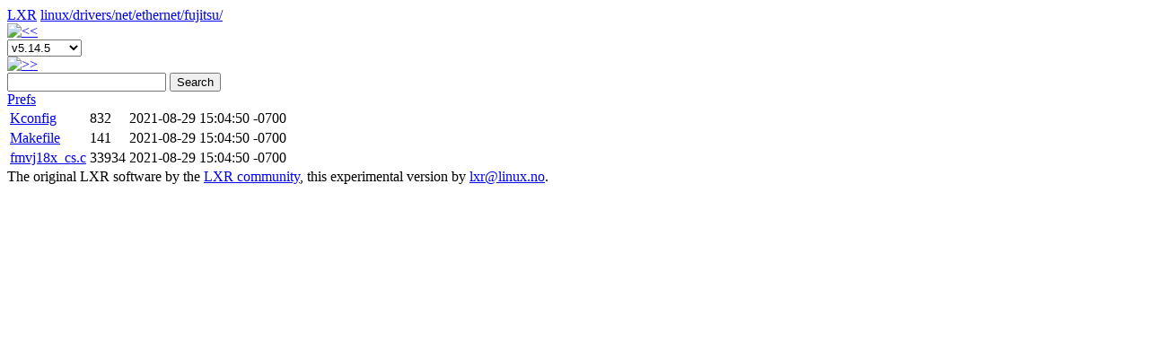

--- FILE ---
content_type: text/html; charset=utf-8
request_url: https://lxr.linux.no/linux+v5.14.5/drivers/net/ethernet/fujitsu/
body_size: 27405
content:
<!DOCTYPE HTML PUBLIC "-//W3C//DTD HTML 4.01 Transitional//EN"
"http://www.w3.org/TR/html4/loose.dtd">
<html lang="en">
  <head>
    <meta http-equiv="Content-Type" content="text/html; charset=utf-8">
    <script type="text/javascript">
      var use_ajax_navigation = 0;
      var use_popup_navigation = 0;
      
    </script>
    
    <base href="https://lxr.linux.no/linux+v5.14.5/">
    
    <script type="text/javascript" src="../.static/js/lxrng-funcs.js"></script>
    <link rel="shortcut icon" href="../.static/gfx/favicon.png" type="image/png">
    <link rel="stylesheet" href="../.static/css/lxrng.css" type="text/css" title="LXRng">

    <script type="text/javascript">
//<![CDATA[
var ajax = [];var cache;function pjx(args,fname,method) { this.target=args[1]; this.args=args[0]; method=(method)?method:'GET'; if(method=='post'){method='POST';} this.method = method; this.r=ghr(); this.url = this.getURL(fname);}function formDump(){ var all = []; var fL = document.forms.length; for(var f = 0;f<fL;f++){ var els = document.forms[f].elements; for(var e in els){ var tmp = (els[e].id != undefined)? els[e].id : els[e].name; if(typeof tmp != 'string'){continue;} if(tmp){ all[all.length]=tmp} } } return all;}function getVal(id) { if (id.constructor == Function ) { return id(); } if (typeof(id)!= 'string') { return id; } var element = document.getElementById(id); if( !element ) { for( var i=0; i<document.forms.length; i++ ){ element = document.forms[i].elements[id]; if( element ) break; } if( element && !element.type ) element = element[0]; } if(!element){ alert('ERROR: Cant find HTML element with id or name: ' + id+'. Check that an element with name or id='+id+' exists'); return 0; } if(element.type == 'select-one') { if(element.selectedIndex == -1) return; var item = element[element.selectedIndex]; return item.value || item.text; } if(element.type == 'select-multiple') { var ans = []; var k =0; for (var i=0;i<element.length;i++) { if (element[i].selected || element[i].checked ) { ans[k++]= element[i].value || element[i].text; } } return ans; } if(element.type == 'radio' || element.type == 'checkbox'){ var ans =[]; var elms = document.getElementsByTagName('input'); var endk = elms.length ; var i =0; for(var k=0;k<endk;k++){ if(elms[k].type== element.type && elms[k].checked && (elms[k].id==id||elms[k].name==id)){ ans[i++]=elms[k].value; } } return ans; } if( element.value == undefined ){ return element.innerHTML; }else{ return element.value; }}function fnsplit(arg) { var url=""; if(arg=='NO_CACHE'){cache = 0; return "";}; if((typeof(arg)).toLowerCase() == 'object'){ for(var k in arg){ url += '&' + k + '=' + arg[k]; } }else if (arg.indexOf('__') != -1) { arga = arg.split(/__/); url += '&' + arga[0] +'='+ encode_lxrng(arga[1]); } else { var res = getVal(arg) || ''; if(res.constructor != Array){ res = [res] } else if( res.length == 0 ) { res = [ '' ] } for(var i=0;i<res.length;i++) { url += '&args=' + encode_lxrng(res[i]) + '&' + arg + '=' + encode_lxrng(res[i]); } } return url;}pjx.prototype = { send2perl : function(){ var r = this.r; var dt = this.target; if (dt==undefined) { return true; } this.pjxInitialized(dt); var url=this.url; var postdata; if(this.method=="POST"){ var idx=url.indexOf('?'); postdata = url.substr(idx+1); url = url.substr(0,idx); } r.open(this.method,url,true); ; if(this.method=="POST"){ r.setRequestHeader("Content-Type", "application/x-www-form-urlencoded"); r.send(postdata); } if(this.method=="GET"){ r.send(null); } r.onreadystatechange = handleReturn; }, pjxInitialized : function(){}, pjxCompleted : function(){}, readyState4 : function(){ var rsp = decode_lxrng(this.r.responseText); /* the response from perl */ var splitval = '__pjx__'; /* to split text */ /* fix IE problems with undef values in an Array getting squashed*/ rsp = rsp.replace(splitval+splitval+'g',splitval+" "+splitval); var data = rsp.split(splitval); dt = this.target; if (dt.constructor != Array) { dt=[dt]; } if (data.constructor != Array) { data=[data]; } if (typeof(dt[0])!='function') { for ( var i=0; i<dt.length; i++ ) { var div = document.getElementById(dt[i]); if (div.type =='text' || div.type=='textarea' || div.type=='hidden' ) { div.value=data[i]; } else if (div.type =='checkbox') { div.checked=data[i]; } else { div.innerHTML = data[i]; } } } else if (typeof(dt[0])=='function') { dt[0].apply(this,data); } this.pjxCompleted(dt); }, getURL : function(fname) { var args = this.args; var url= 'fname=' + fname; for (var i=0;i<args.length;i++) { url=url + args[i]; } return url; }};handleReturn = function() { for( var k=0; k<ajax.length; k++ ) { if (ajax[k].r==null) { ajax.splice(k--,1); continue; } if ( ajax[k].r.readyState== 4) { ajax[k].readyState4(); ajax.splice(k--,1); continue; } }};var ghr=getghr();function getghr(){ if(typeof XMLHttpRequest != "undefined") { return function(){return new XMLHttpRequest();} } var msv= ["Msxml2.XMLHTTP.7.0", "Msxml2.XMLHTTP.6.0", "Msxml2.XMLHTTP.5.0", "Msxml2.XMLHTTP.4.0", "MSXML2.XMLHTTP.3.0", "MSXML2.XMLHTTP", "Microsoft.XMLHTTP"]; for(var j=0;j<=msv.length;j++){ try { A = new ActiveXObject(msv[j]); if(A){ return function(){return new ActiveXObject(msv[j]);} } } catch(e) { } } return false;}function jsdebug(){ var tmp = document.getElementById('pjxdebugrequest').innerHTML = "<br><pre>"; for( var i=0; i < ajax.length; i++ ) { tmp += '<a href= '+ ajax[i].url +' target=_blank>' + decodeURI(ajax[i].url) + ' <' + '/a><br>'; } document.getElementById('pjxdebugrequest').innerHTML = tmp + "<" + "/pre>";}function pjx_load_fragment() { var args = pjx_load_fragment.arguments; cache = 1; for( var i=0; i<args[0].length;i++ ) { args[0][i] = fnsplit(args[0][i]); } var l = ajax.length; ajax[l]= new pjx(args,"pjx_load_fragment",args[2]); ajax[l].url = '?' + ajax[l].url; if ( cache == 0 ) { ajax[l].url = ajax[l].url + '&pjxrand=' + Math.random(); } ajax[l].send2perl(); ;}function pjx_load_file() { var args = pjx_load_file.arguments; cache = 1; for( var i=0; i<args[0].length;i++ ) { args[0][i] = fnsplit(args[0][i]); } var l = ajax.length; ajax[l]= new pjx(args,"pjx_load_file",args[2]); ajax[l].url = '?' + ajax[l].url; if ( cache == 0 ) { ajax[l].url = ajax[l].url + '&pjxrand=' + Math.random(); } ajax[l].send2perl(); ;}function pjx_releases() { var args = pjx_releases.arguments; cache = 1; for( var i=0; i<args[0].length;i++ ) { args[0][i] = fnsplit(args[0][i]); } var l = ajax.length; ajax[l]= new pjx(args,"pjx_releases",args[2]); ajax[l].url = '?' + ajax[l].url; if ( cache == 0 ) { ajax[l].url = ajax[l].url + '&pjxrand=' + Math.random(); } ajax[l].send2perl(); ;}function pjx_search() { var args = pjx_search.arguments; cache = 1; for( var i=0; i<args[0].length;i++ ) { args[0][i] = fnsplit(args[0][i]); } var l = ajax.length; ajax[l]= new pjx(args,"pjx_search",args[2]); ajax[l].url = '?' + ajax[l].url; if ( cache == 0 ) { ajax[l].url = ajax[l].url + '&pjxrand=' + Math.random(); } ajax[l].send2perl(); ;}
//]]>
</script>

    <script type="text/javascript">
    </script>

    <title>LXR linux/drivers/net/ethernet/fujitsu/
    </title>
  </head>

  <body class="full"
     
     >

    <div class="heading">
      <div class="headingtop"></div>
	
      <span class="lxr_title">
	<span class="lxr_logo"><a href="..">LXR</a></span>
	<span id="current_path">
	  <a href="../linux+v5.14.5/">linux/</a><a href="drivers/">drivers/</a><a href="drivers/net/">net/</a><a href="drivers/net/ethernet/">ethernet/</a><a href="drivers/net/ethernet/fujitsu/">fujitsu/</a>
	</span>
	<!-- <img src="../.static/gfx/rolldown.png" alt="History"> -->
        <span id="lxr_print"
          style="display: none;">
	  <form action="+print=drivers/net/ethernet/fujitsu/" method="post" id="print_form">
	    <button type="submit" class="print">
      	      <img src="../.static/gfx/print.png" alt="Print">
            </button>
	  </form>
        </span>
        <span id="lxr_save"
          style="display: none;">
	  <form action="+save=drivers/net/ethernet/fujitsu/" method="post" id="save_form">
	    <button type="submit" class="save">
      	      <img src="../.static/gfx/save.png" alt="Save">
            </button>
	  </form>
        </span>
      </span>
	
      <div class="lxr_menu">
	<span class="lxr_version">
	  <a 
	     href="../linux+v5.14.4/drivers/net/ethernet/fujitsu/">
	    <img src="../.static/gfx/left.png" alt="&lt;&lt;"></a>
	  <form action="drivers/net/ethernet/fujitsu/" method="get">
	    <span id="ver_select">
	      <select name="v" id="v" 
onchange="update_version(this, 'https://lxr.linux.no/linux+v5.14.5/', 'linux', '', 'drivers/net/ethernet/fujitsu/');">
  
  <option value="v6.7.1"
	  >
  v6.7.1</option>
  
  <option value="v6.7"
	  >
  v6.7</option>
  
  <option value="v6.6.13"
	  >
  v6.6.13</option>
  
  <option value="v6.6.12"
	  >
  v6.6.12</option>
  
  <option value="v6.6.11"
	  >
  v6.6.11</option>
  
  <option value="v6.6.10"
	  >
  v6.6.10</option>
  
  <option value="v6.6.9"
	  >
  v6.6.9</option>
  
  <option value="v6.6.8"
	  >
  v6.6.8</option>
  
  <option value="v6.6.7"
	  >
  v6.6.7</option>
  
  <option value="v6.6.6"
	  >
  v6.6.6</option>
  
  <option value="v6.6.5"
	  >
  v6.6.5</option>
  
  <option value="v6.6.4"
	  >
  v6.6.4</option>
  
  <option value="v6.6.3"
	  >
  v6.6.3</option>
  
  <option value="v6.6.2"
	  >
  v6.6.2</option>
  
  <option value="v6.6.1"
	  >
  v6.6.1</option>
  
  <option value="v6.6"
	  >
  v6.6</option>
  
  <option value="v6.5.13"
	  >
  v6.5.13</option>
  
  <option value="v6.5.12"
	  >
  v6.5.12</option>
  
  <option value="v6.5.11"
	  >
  v6.5.11</option>
  
  <option value="v6.5.10"
	  >
  v6.5.10</option>
  
  <option value="v6.5.9"
	  >
  v6.5.9</option>
  
  <option value="v6.5.8"
	  >
  v6.5.8</option>
  
  <option value="v6.5.7"
	  >
  v6.5.7</option>
  
  <option value="v6.5.6"
	  >
  v6.5.6</option>
  
  <option value="v6.5.5"
	  >
  v6.5.5</option>
  
  <option value="v6.5.4"
	  >
  v6.5.4</option>
  
  <option value="v6.5.3"
	  >
  v6.5.3</option>
  
  <option value="v6.5.2"
	  >
  v6.5.2</option>
  
  <option value="v6.5.1"
	  >
  v6.5.1</option>
  
  <option value="v6.5"
	  >
  v6.5</option>
  
  <option value="v6.4.16"
	  >
  v6.4.16</option>
  
  <option value="v6.4.15"
	  >
  v6.4.15</option>
  
  <option value="v6.4.14"
	  >
  v6.4.14</option>
  
  <option value="v6.4.13"
	  >
  v6.4.13</option>
  
  <option value="v6.4.12"
	  >
  v6.4.12</option>
  
  <option value="v6.4.11"
	  >
  v6.4.11</option>
  
  <option value="v6.4.10"
	  >
  v6.4.10</option>
  
  <option value="v6.4.9"
	  >
  v6.4.9</option>
  
  <option value="v6.4.8"
	  >
  v6.4.8</option>
  
  <option value="v6.4.7"
	  >
  v6.4.7</option>
  
  <option value="v6.4.6"
	  >
  v6.4.6</option>
  
  <option value="v6.4.5"
	  >
  v6.4.5</option>
  
  <option value="v6.4.4"
	  >
  v6.4.4</option>
  
  <option value="v6.4.3"
	  >
  v6.4.3</option>
  
  <option value="v6.4.2"
	  >
  v6.4.2</option>
  
  <option value="v6.4.1"
	  >
  v6.4.1</option>
  
  <option value="v6.4"
	  >
  v6.4</option>
  
  <option value="v6.3.13"
	  >
  v6.3.13</option>
  
  <option value="v6.3.12"
	  >
  v6.3.12</option>
  
  <option value="v6.3.11"
	  >
  v6.3.11</option>
  
  <option value="v6.3.10"
	  >
  v6.3.10</option>
  
  <option value="v6.3.9"
	  >
  v6.3.9</option>
  
  <option value="v6.3.8"
	  >
  v6.3.8</option>
  
  <option value="v6.3.7"
	  >
  v6.3.7</option>
  
  <option value="v6.3.6"
	  >
  v6.3.6</option>
  
  <option value="v6.3.5"
	  >
  v6.3.5</option>
  
  <option value="v6.3.4"
	  >
  v6.3.4</option>
  
  <option value="v6.3.3"
	  >
  v6.3.3</option>
  
  <option value="v6.3.2"
	  >
  v6.3.2</option>
  
  <option value="v6.3.1"
	  >
  v6.3.1</option>
  
  <option value="v6.3"
	  >
  v6.3</option>
  
  <option value="v6.2.16"
	  >
  v6.2.16</option>
  
  <option value="v6.2.15"
	  >
  v6.2.15</option>
  
  <option value="v6.2.14"
	  >
  v6.2.14</option>
  
  <option value="v6.2.13"
	  >
  v6.2.13</option>
  
  <option value="v6.2.12"
	  >
  v6.2.12</option>
  
  <option value="v6.2.11"
	  >
  v6.2.11</option>
  
  <option value="v6.2.10"
	  >
  v6.2.10</option>
  
  <option value="v6.2.9"
	  >
  v6.2.9</option>
  
  <option value="v6.2.8"
	  >
  v6.2.8</option>
  
  <option value="v6.2.7"
	  >
  v6.2.7</option>
  
  <option value="v6.2.6"
	  >
  v6.2.6</option>
  
  <option value="v6.2.5"
	  >
  v6.2.5</option>
  
  <option value="v6.2.4"
	  >
  v6.2.4</option>
  
  <option value="v6.2.3"
	  >
  v6.2.3</option>
  
  <option value="v6.2.2"
	  >
  v6.2.2</option>
  
  <option value="v6.2.1"
	  >
  v6.2.1</option>
  
  <option value="v6.2"
	  >
  v6.2</option>
  
  <option value="v6.1.74"
	  >
  v6.1.74</option>
  
  <option value="v6.1.73"
	  >
  v6.1.73</option>
  
  <option value="v6.1.72"
	  >
  v6.1.72</option>
  
  <option value="v6.1.71"
	  >
  v6.1.71</option>
  
  <option value="v6.1.70"
	  >
  v6.1.70</option>
  
  <option value="v6.1.69"
	  >
  v6.1.69</option>
  
  <option value="v6.1.68"
	  >
  v6.1.68</option>
  
  <option value="v6.1.67"
	  >
  v6.1.67</option>
  
  <option value="v6.1.66"
	  >
  v6.1.66</option>
  
  <option value="v6.1.65"
	  >
  v6.1.65</option>
  
  <option value="v6.1.64"
	  >
  v6.1.64</option>
  
  <option value="v6.1.63"
	  >
  v6.1.63</option>
  
  <option value="v6.1.62"
	  >
  v6.1.62</option>
  
  <option value="v6.1.61"
	  >
  v6.1.61</option>
  
  <option value="v6.1.60"
	  >
  v6.1.60</option>
  
  <option value="v6.1.59"
	  >
  v6.1.59</option>
  
  <option value="v6.1.58"
	  >
  v6.1.58</option>
  
  <option value="v6.1.57"
	  >
  v6.1.57</option>
  
  <option value="v6.1.56"
	  >
  v6.1.56</option>
  
  <option value="v6.1.55"
	  >
  v6.1.55</option>
  
  <option value="v6.1.54"
	  >
  v6.1.54</option>
  
  <option value="v6.1.53"
	  >
  v6.1.53</option>
  
  <option value="v6.1.52"
	  >
  v6.1.52</option>
  
  <option value="v6.1.51"
	  >
  v6.1.51</option>
  
  <option value="v6.1.50"
	  >
  v6.1.50</option>
  
  <option value="v6.1.49"
	  >
  v6.1.49</option>
  
  <option value="v6.1.48"
	  >
  v6.1.48</option>
  
  <option value="v6.1.47"
	  >
  v6.1.47</option>
  
  <option value="v6.1.46"
	  >
  v6.1.46</option>
  
  <option value="v6.1.45"
	  >
  v6.1.45</option>
  
  <option value="v6.1.44"
	  >
  v6.1.44</option>
  
  <option value="v6.1.43"
	  >
  v6.1.43</option>
  
  <option value="v6.1.42"
	  >
  v6.1.42</option>
  
  <option value="v6.1.41"
	  >
  v6.1.41</option>
  
  <option value="v6.1.40"
	  >
  v6.1.40</option>
  
  <option value="v6.1.39"
	  >
  v6.1.39</option>
  
  <option value="v6.1.38"
	  >
  v6.1.38</option>
  
  <option value="v6.1.37"
	  >
  v6.1.37</option>
  
  <option value="v6.1.36"
	  >
  v6.1.36</option>
  
  <option value="v6.1.35"
	  >
  v6.1.35</option>
  
  <option value="v6.1.34"
	  >
  v6.1.34</option>
  
  <option value="v6.1.33"
	  >
  v6.1.33</option>
  
  <option value="v6.1.32"
	  >
  v6.1.32</option>
  
  <option value="v6.1.31"
	  >
  v6.1.31</option>
  
  <option value="v6.1.30"
	  >
  v6.1.30</option>
  
  <option value="v6.1.29"
	  >
  v6.1.29</option>
  
  <option value="v6.1.28"
	  >
  v6.1.28</option>
  
  <option value="v6.1.27"
	  >
  v6.1.27</option>
  
  <option value="v6.1.26"
	  >
  v6.1.26</option>
  
  <option value="v6.1.25"
	  >
  v6.1.25</option>
  
  <option value="v6.1.24"
	  >
  v6.1.24</option>
  
  <option value="v6.1.23"
	  >
  v6.1.23</option>
  
  <option value="v6.1.22"
	  >
  v6.1.22</option>
  
  <option value="v6.1.21"
	  >
  v6.1.21</option>
  
  <option value="v6.1.20"
	  >
  v6.1.20</option>
  
  <option value="v6.1.19"
	  >
  v6.1.19</option>
  
  <option value="v6.1.18"
	  >
  v6.1.18</option>
  
  <option value="v6.1.17"
	  >
  v6.1.17</option>
  
  <option value="v6.1.16"
	  >
  v6.1.16</option>
  
  <option value="v6.1.15"
	  >
  v6.1.15</option>
  
  <option value="v6.1.14"
	  >
  v6.1.14</option>
  
  <option value="v6.1.13"
	  >
  v6.1.13</option>
  
  <option value="v6.1.12"
	  >
  v6.1.12</option>
  
  <option value="v6.1.11"
	  >
  v6.1.11</option>
  
  <option value="v6.1.10"
	  >
  v6.1.10</option>
  
  <option value="v6.1.9"
	  >
  v6.1.9</option>
  
  <option value="v6.1.8"
	  >
  v6.1.8</option>
  
  <option value="v6.1.7"
	  >
  v6.1.7</option>
  
  <option value="v6.1.6"
	  >
  v6.1.6</option>
  
  <option value="v6.1.5"
	  >
  v6.1.5</option>
  
  <option value="v6.1.4"
	  >
  v6.1.4</option>
  
  <option value="v6.1.3"
	  >
  v6.1.3</option>
  
  <option value="v6.1.2"
	  >
  v6.1.2</option>
  
  <option value="v6.1.1"
	  >
  v6.1.1</option>
  
  <option value="v6.1"
	  >
  v6.1</option>
  
  <option value="v6.0.19"
	  >
  v6.0.19</option>
  
  <option value="v6.0.18"
	  >
  v6.0.18</option>
  
  <option value="v6.0.17"
	  >
  v6.0.17</option>
  
  <option value="v6.0.16"
	  >
  v6.0.16</option>
  
  <option value="v6.0.15"
	  >
  v6.0.15</option>
  
  <option value="v6.0.14"
	  >
  v6.0.14</option>
  
  <option value="v6.0.13"
	  >
  v6.0.13</option>
  
  <option value="v6.0.12"
	  >
  v6.0.12</option>
  
  <option value="v6.0.11"
	  >
  v6.0.11</option>
  
  <option value="v6.0.10"
	  >
  v6.0.10</option>
  
  <option value="v6.0.9"
	  >
  v6.0.9</option>
  
  <option value="v6.0.8"
	  >
  v6.0.8</option>
  
  <option value="v6.0.7"
	  >
  v6.0.7</option>
  
  <option value="v6.0.6"
	  >
  v6.0.6</option>
  
  <option value="v6.0.5"
	  >
  v6.0.5</option>
  
  <option value="v6.0.4"
	  >
  v6.0.4</option>
  
  <option value="v6.0.3"
	  >
  v6.0.3</option>
  
  <option value="v6.0.2"
	  >
  v6.0.2</option>
  
  <option value="v6.0.1"
	  >
  v6.0.1</option>
  
  <option value="v6.0"
	  >
  v6.0</option>
  
  <option value="v5.19.17"
	  >
  v5.19.17</option>
  
  <option value="v5.19.16"
	  >
  v5.19.16</option>
  
  <option value="v5.19.15"
	  >
  v5.19.15</option>
  
  <option value="v5.19.14"
	  >
  v5.19.14</option>
  
  <option value="v5.19.13"
	  >
  v5.19.13</option>
  
  <option value="v5.19.12"
	  >
  v5.19.12</option>
  
  <option value="v5.19.11"
	  >
  v5.19.11</option>
  
  <option value="v5.19.10"
	  >
  v5.19.10</option>
  
  <option value="v5.19.9"
	  >
  v5.19.9</option>
  
  <option value="v5.19.8"
	  >
  v5.19.8</option>
  
  <option value="v5.19.7"
	  >
  v5.19.7</option>
  
  <option value="v5.19.6"
	  >
  v5.19.6</option>
  
  <option value="v5.19.5"
	  >
  v5.19.5</option>
  
  <option value="v5.19.4"
	  >
  v5.19.4</option>
  
  <option value="v5.19.3"
	  >
  v5.19.3</option>
  
  <option value="v5.19.2"
	  >
  v5.19.2</option>
  
  <option value="v5.19.1"
	  >
  v5.19.1</option>
  
  <option value="v5.19"
	  >
  v5.19</option>
  
  <option value="v5.18.19"
	  >
  v5.18.19</option>
  
  <option value="v5.18.18"
	  >
  v5.18.18</option>
  
  <option value="v5.18.17"
	  >
  v5.18.17</option>
  
  <option value="v5.18.16"
	  >
  v5.18.16</option>
  
  <option value="v5.18.15"
	  >
  v5.18.15</option>
  
  <option value="v5.18.14"
	  >
  v5.18.14</option>
  
  <option value="v5.18.13"
	  >
  v5.18.13</option>
  
  <option value="v5.18.12"
	  >
  v5.18.12</option>
  
  <option value="v5.18.11"
	  >
  v5.18.11</option>
  
  <option value="v5.18.10"
	  >
  v5.18.10</option>
  
  <option value="v5.18.9"
	  >
  v5.18.9</option>
  
  <option value="v5.18.8"
	  >
  v5.18.8</option>
  
  <option value="v5.18.7"
	  >
  v5.18.7</option>
  
  <option value="v5.18.6"
	  >
  v5.18.6</option>
  
  <option value="v5.18.5"
	  >
  v5.18.5</option>
  
  <option value="v5.18.4"
	  >
  v5.18.4</option>
  
  <option value="v5.18.3"
	  >
  v5.18.3</option>
  
  <option value="v5.18.2"
	  >
  v5.18.2</option>
  
  <option value="v5.18.1"
	  >
  v5.18.1</option>
  
  <option value="v5.18"
	  >
  v5.18</option>
  
  <option value="v5.17.15"
	  >
  v5.17.15</option>
  
  <option value="v5.17.14"
	  >
  v5.17.14</option>
  
  <option value="v5.17.13"
	  >
  v5.17.13</option>
  
  <option value="v5.17.12"
	  >
  v5.17.12</option>
  
  <option value="v5.17.11"
	  >
  v5.17.11</option>
  
  <option value="v5.17.10"
	  >
  v5.17.10</option>
  
  <option value="v5.17.9"
	  >
  v5.17.9</option>
  
  <option value="v5.17.8"
	  >
  v5.17.8</option>
  
  <option value="v5.17.7"
	  >
  v5.17.7</option>
  
  <option value="v5.17.6"
	  >
  v5.17.6</option>
  
  <option value="v5.17.5"
	  >
  v5.17.5</option>
  
  <option value="v5.17.4"
	  >
  v5.17.4</option>
  
  <option value="v5.17.3"
	  >
  v5.17.3</option>
  
  <option value="v5.17.2"
	  >
  v5.17.2</option>
  
  <option value="v5.17.1"
	  >
  v5.17.1</option>
  
  <option value="v5.17"
	  >
  v5.17</option>
  
  <option value="v5.16.20"
	  >
  v5.16.20</option>
  
  <option value="v5.16.19"
	  >
  v5.16.19</option>
  
  <option value="v5.16.18"
	  >
  v5.16.18</option>
  
  <option value="v5.16.17"
	  >
  v5.16.17</option>
  
  <option value="v5.16.16"
	  >
  v5.16.16</option>
  
  <option value="v5.16.15"
	  >
  v5.16.15</option>
  
  <option value="v5.16.14"
	  >
  v5.16.14</option>
  
  <option value="v5.16.13"
	  >
  v5.16.13</option>
  
  <option value="v5.16.12"
	  >
  v5.16.12</option>
  
  <option value="v5.16.11"
	  >
  v5.16.11</option>
  
  <option value="v5.16.10"
	  >
  v5.16.10</option>
  
  <option value="v5.16.9"
	  >
  v5.16.9</option>
  
  <option value="v5.16.8"
	  >
  v5.16.8</option>
  
  <option value="v5.16.7"
	  >
  v5.16.7</option>
  
  <option value="v5.16.6"
	  >
  v5.16.6</option>
  
  <option value="v5.16.5"
	  >
  v5.16.5</option>
  
  <option value="v5.16.4"
	  >
  v5.16.4</option>
  
  <option value="v5.16.3"
	  >
  v5.16.3</option>
  
  <option value="v5.16.2"
	  >
  v5.16.2</option>
  
  <option value="v5.16.1"
	  >
  v5.16.1</option>
  
  <option value="v5.16"
	  >
  v5.16</option>
  
  <option value="v5.15.147"
	  >
  v5.15.147</option>
  
  <option value="v5.15.146"
	  >
  v5.15.146</option>
  
  <option value="v5.15.145"
	  >
  v5.15.145</option>
  
  <option value="v5.15.144"
	  >
  v5.15.144</option>
  
  <option value="v5.15.143"
	  >
  v5.15.143</option>
  
  <option value="v5.15.142"
	  >
  v5.15.142</option>
  
  <option value="v5.15.141"
	  >
  v5.15.141</option>
  
  <option value="v5.15.140"
	  >
  v5.15.140</option>
  
  <option value="v5.15.139"
	  >
  v5.15.139</option>
  
  <option value="v5.15.138"
	  >
  v5.15.138</option>
  
  <option value="v5.15.137"
	  >
  v5.15.137</option>
  
  <option value="v5.15.136"
	  >
  v5.15.136</option>
  
  <option value="v5.15.135"
	  >
  v5.15.135</option>
  
  <option value="v5.15.134"
	  >
  v5.15.134</option>
  
  <option value="v5.15.133"
	  >
  v5.15.133</option>
  
  <option value="v5.15.132"
	  >
  v5.15.132</option>
  
  <option value="v5.15.131"
	  >
  v5.15.131</option>
  
  <option value="v5.15.130"
	  >
  v5.15.130</option>
  
  <option value="v5.15.129"
	  >
  v5.15.129</option>
  
  <option value="v5.15.128"
	  >
  v5.15.128</option>
  
  <option value="v5.15.127"
	  >
  v5.15.127</option>
  
  <option value="v5.15.126"
	  >
  v5.15.126</option>
  
  <option value="v5.15.125"
	  >
  v5.15.125</option>
  
  <option value="v5.15.124"
	  >
  v5.15.124</option>
  
  <option value="v5.15.123"
	  >
  v5.15.123</option>
  
  <option value="v5.15.122"
	  >
  v5.15.122</option>
  
  <option value="v5.15.121"
	  >
  v5.15.121</option>
  
  <option value="v5.15.120"
	  >
  v5.15.120</option>
  
  <option value="v5.15.119"
	  >
  v5.15.119</option>
  
  <option value="v5.15.118"
	  >
  v5.15.118</option>
  
  <option value="v5.15.117"
	  >
  v5.15.117</option>
  
  <option value="v5.15.116"
	  >
  v5.15.116</option>
  
  <option value="v5.15.115"
	  >
  v5.15.115</option>
  
  <option value="v5.15.114"
	  >
  v5.15.114</option>
  
  <option value="v5.15.113"
	  >
  v5.15.113</option>
  
  <option value="v5.15.112"
	  >
  v5.15.112</option>
  
  <option value="v5.15.111"
	  >
  v5.15.111</option>
  
  <option value="v5.15.110"
	  >
  v5.15.110</option>
  
  <option value="v5.15.109"
	  >
  v5.15.109</option>
  
  <option value="v5.15.108"
	  >
  v5.15.108</option>
  
  <option value="v5.15.107"
	  >
  v5.15.107</option>
  
  <option value="v5.15.106"
	  >
  v5.15.106</option>
  
  <option value="v5.15.105"
	  >
  v5.15.105</option>
  
  <option value="v5.15.104"
	  >
  v5.15.104</option>
  
  <option value="v5.15.103"
	  >
  v5.15.103</option>
  
  <option value="v5.15.102"
	  >
  v5.15.102</option>
  
  <option value="v5.15.101"
	  >
  v5.15.101</option>
  
  <option value="v5.15.100"
	  >
  v5.15.100</option>
  
  <option value="v5.15.99"
	  >
  v5.15.99</option>
  
  <option value="v5.15.98"
	  >
  v5.15.98</option>
  
  <option value="v5.15.97"
	  >
  v5.15.97</option>
  
  <option value="v5.15.96"
	  >
  v5.15.96</option>
  
  <option value="v5.15.95"
	  >
  v5.15.95</option>
  
  <option value="v5.15.94"
	  >
  v5.15.94</option>
  
  <option value="v5.15.93"
	  >
  v5.15.93</option>
  
  <option value="v5.15.92"
	  >
  v5.15.92</option>
  
  <option value="v5.15.91"
	  >
  v5.15.91</option>
  
  <option value="v5.15.90"
	  >
  v5.15.90</option>
  
  <option value="v5.15.89"
	  >
  v5.15.89</option>
  
  <option value="v5.15.88"
	  >
  v5.15.88</option>
  
  <option value="v5.15.87"
	  >
  v5.15.87</option>
  
  <option value="v5.15.86"
	  >
  v5.15.86</option>
  
  <option value="v5.15.85"
	  >
  v5.15.85</option>
  
  <option value="v5.15.84"
	  >
  v5.15.84</option>
  
  <option value="v5.15.83"
	  >
  v5.15.83</option>
  
  <option value="v5.15.82"
	  >
  v5.15.82</option>
  
  <option value="v5.15.81"
	  >
  v5.15.81</option>
  
  <option value="v5.15.80"
	  >
  v5.15.80</option>
  
  <option value="v5.15.79"
	  >
  v5.15.79</option>
  
  <option value="v5.15.78"
	  >
  v5.15.78</option>
  
  <option value="v5.15.77"
	  >
  v5.15.77</option>
  
  <option value="v5.15.76"
	  >
  v5.15.76</option>
  
  <option value="v5.15.75"
	  >
  v5.15.75</option>
  
  <option value="v5.15.74"
	  >
  v5.15.74</option>
  
  <option value="v5.15.73"
	  >
  v5.15.73</option>
  
  <option value="v5.15.72"
	  >
  v5.15.72</option>
  
  <option value="v5.15.71"
	  >
  v5.15.71</option>
  
  <option value="v5.15.70"
	  >
  v5.15.70</option>
  
  <option value="v5.15.69"
	  >
  v5.15.69</option>
  
  <option value="v5.15.68"
	  >
  v5.15.68</option>
  
  <option value="v5.15.67"
	  >
  v5.15.67</option>
  
  <option value="v5.15.66"
	  >
  v5.15.66</option>
  
  <option value="v5.15.65"
	  >
  v5.15.65</option>
  
  <option value="v5.15.64"
	  >
  v5.15.64</option>
  
  <option value="v5.15.63"
	  >
  v5.15.63</option>
  
  <option value="v5.15.62"
	  >
  v5.15.62</option>
  
  <option value="v5.15.61"
	  >
  v5.15.61</option>
  
  <option value="v5.15.60"
	  >
  v5.15.60</option>
  
  <option value="v5.15.59"
	  >
  v5.15.59</option>
  
  <option value="v5.15.58"
	  >
  v5.15.58</option>
  
  <option value="v5.15.57"
	  >
  v5.15.57</option>
  
  <option value="v5.15.56"
	  >
  v5.15.56</option>
  
  <option value="v5.15.55"
	  >
  v5.15.55</option>
  
  <option value="v5.15.54"
	  >
  v5.15.54</option>
  
  <option value="v5.15.53"
	  >
  v5.15.53</option>
  
  <option value="v5.15.52"
	  >
  v5.15.52</option>
  
  <option value="v5.15.51"
	  >
  v5.15.51</option>
  
  <option value="v5.15.50"
	  >
  v5.15.50</option>
  
  <option value="v5.15.49"
	  >
  v5.15.49</option>
  
  <option value="v5.15.48"
	  >
  v5.15.48</option>
  
  <option value="v5.15.47"
	  >
  v5.15.47</option>
  
  <option value="v5.15.46"
	  >
  v5.15.46</option>
  
  <option value="v5.15.45"
	  >
  v5.15.45</option>
  
  <option value="v5.15.44"
	  >
  v5.15.44</option>
  
  <option value="v5.15.43"
	  >
  v5.15.43</option>
  
  <option value="v5.15.42"
	  >
  v5.15.42</option>
  
  <option value="v5.15.41"
	  >
  v5.15.41</option>
  
  <option value="v5.15.40"
	  >
  v5.15.40</option>
  
  <option value="v5.15.39"
	  >
  v5.15.39</option>
  
  <option value="v5.15.38"
	  >
  v5.15.38</option>
  
  <option value="v5.15.37"
	  >
  v5.15.37</option>
  
  <option value="v5.15.36"
	  >
  v5.15.36</option>
  
  <option value="v5.15.35"
	  >
  v5.15.35</option>
  
  <option value="v5.15.34"
	  >
  v5.15.34</option>
  
  <option value="v5.15.33"
	  >
  v5.15.33</option>
  
  <option value="v5.15.32"
	  >
  v5.15.32</option>
  
  <option value="v5.15.31"
	  >
  v5.15.31</option>
  
  <option value="v5.15.30"
	  >
  v5.15.30</option>
  
  <option value="v5.15.29"
	  >
  v5.15.29</option>
  
  <option value="v5.15.28"
	  >
  v5.15.28</option>
  
  <option value="v5.15.27"
	  >
  v5.15.27</option>
  
  <option value="v5.15.26"
	  >
  v5.15.26</option>
  
  <option value="v5.15.25"
	  >
  v5.15.25</option>
  
  <option value="v5.15.24"
	  >
  v5.15.24</option>
  
  <option value="v5.15.23"
	  >
  v5.15.23</option>
  
  <option value="v5.15.22"
	  >
  v5.15.22</option>
  
  <option value="v5.15.21"
	  >
  v5.15.21</option>
  
  <option value="v5.15.20"
	  >
  v5.15.20</option>
  
  <option value="v5.15.19"
	  >
  v5.15.19</option>
  
  <option value="v5.15.18"
	  >
  v5.15.18</option>
  
  <option value="v5.15.17"
	  >
  v5.15.17</option>
  
  <option value="v5.15.16"
	  >
  v5.15.16</option>
  
  <option value="v5.15.15"
	  >
  v5.15.15</option>
  
  <option value="v5.15.14"
	  >
  v5.15.14</option>
  
  <option value="v5.15.13"
	  >
  v5.15.13</option>
  
  <option value="v5.15.12"
	  >
  v5.15.12</option>
  
  <option value="v5.15.11"
	  >
  v5.15.11</option>
  
  <option value="v5.15.10"
	  >
  v5.15.10</option>
  
  <option value="v5.15.9"
	  >
  v5.15.9</option>
  
  <option value="v5.15.8"
	  >
  v5.15.8</option>
  
  <option value="v5.15.7"
	  >
  v5.15.7</option>
  
  <option value="v5.15.6"
	  >
  v5.15.6</option>
  
  <option value="v5.15.5"
	  >
  v5.15.5</option>
  
  <option value="v5.15.4"
	  >
  v5.15.4</option>
  
  <option value="v5.15.3"
	  >
  v5.15.3</option>
  
  <option value="v5.15.2"
	  >
  v5.15.2</option>
  
  <option value="v5.15.1"
	  >
  v5.15.1</option>
  
  <option value="v5.15"
	  >
  v5.15</option>
  
  <option value="v5.14.21"
	  >
  v5.14.21</option>
  
  <option value="v5.14.20"
	  >
  v5.14.20</option>
  
  <option value="v5.14.19"
	  >
  v5.14.19</option>
  
  <option value="v5.14.18"
	  >
  v5.14.18</option>
  
  <option value="v5.14.17"
	  >
  v5.14.17</option>
  
  <option value="v5.14.16"
	  >
  v5.14.16</option>
  
  <option value="v5.14.15"
	  >
  v5.14.15</option>
  
  <option value="v5.14.14"
	  >
  v5.14.14</option>
  
  <option value="v5.14.13"
	  >
  v5.14.13</option>
  
  <option value="v5.14.12"
	  >
  v5.14.12</option>
  
  <option value="v5.14.11"
	  >
  v5.14.11</option>
  
  <option value="v5.14.10"
	  >
  v5.14.10</option>
  
  <option value="v5.14.9"
	  >
  v5.14.9</option>
  
  <option value="v5.14.8"
	  >
  v5.14.8</option>
  
  <option value="v5.14.7"
	  >
  v5.14.7</option>
  
  <option value="v5.14.6"
	  >
  v5.14.6</option>
  
  <option value="v5.14.5"
	  selected="selected">
  v5.14.5</option>
  
  <option value="v5.14.4"
	  >
  v5.14.4</option>
  
  <option value="v5.14.3"
	  >
  v5.14.3</option>
  
  <option value="v5.14.2"
	  >
  v5.14.2</option>
  
  <option value="v5.14.1"
	  >
  v5.14.1</option>
  
  <option value="v5.14"
	  >
  v5.14</option>
  
  <option value="v5.13.19"
	  >
  v5.13.19</option>
  
  <option value="v5.13.18"
	  >
  v5.13.18</option>
  
  <option value="v5.13.17"
	  >
  v5.13.17</option>
  
  <option value="v5.13.16"
	  >
  v5.13.16</option>
  
  <option value="v5.13.15"
	  >
  v5.13.15</option>
  
  <option value="v5.13.14"
	  >
  v5.13.14</option>
  
  <option value="v5.13.13"
	  >
  v5.13.13</option>
  
  <option value="v5.13.12"
	  >
  v5.13.12</option>
  
  <option value="v5.13.11"
	  >
  v5.13.11</option>
  
  <option value="v5.13.10"
	  >
  v5.13.10</option>
  
  <option value="v5.13.9"
	  >
  v5.13.9</option>
  
  <option value="v5.13.8"
	  >
  v5.13.8</option>
  
  <option value="v5.13.7"
	  >
  v5.13.7</option>
  
  <option value="v5.13.6"
	  >
  v5.13.6</option>
  
  <option value="v5.13.5"
	  >
  v5.13.5</option>
  
  <option value="v5.13.4"
	  >
  v5.13.4</option>
  
  <option value="v5.13.3"
	  >
  v5.13.3</option>
  
  <option value="v5.13.2"
	  >
  v5.13.2</option>
  
  <option value="v5.13.1"
	  >
  v5.13.1</option>
  
  <option value="v5.13"
	  >
  v5.13</option>
  
  <option value="v5.12.19"
	  >
  v5.12.19</option>
  
  <option value="v5.12.18"
	  >
  v5.12.18</option>
  
  <option value="v5.12.17"
	  >
  v5.12.17</option>
  
  <option value="v5.12.16"
	  >
  v5.12.16</option>
  
  <option value="v5.12.15"
	  >
  v5.12.15</option>
  
  <option value="v5.12.14"
	  >
  v5.12.14</option>
  
  <option value="v5.12.13"
	  >
  v5.12.13</option>
  
  <option value="v5.12.12"
	  >
  v5.12.12</option>
  
  <option value="v5.12.11"
	  >
  v5.12.11</option>
  
  <option value="v5.12.10"
	  >
  v5.12.10</option>
  
  <option value="v5.12.9"
	  >
  v5.12.9</option>
  
  <option value="v5.12.8"
	  >
  v5.12.8</option>
  
  <option value="v5.12.7"
	  >
  v5.12.7</option>
  
  <option value="v5.12.6"
	  >
  v5.12.6</option>
  
  <option value="v5.12.5"
	  >
  v5.12.5</option>
  
  <option value="v5.12.4"
	  >
  v5.12.4</option>
  
  <option value="v5.12.3"
	  >
  v5.12.3</option>
  
  <option value="v5.12.2"
	  >
  v5.12.2</option>
  
  <option value="v5.12.1"
	  >
  v5.12.1</option>
  
  <option value="v5.12"
	  >
  v5.12</option>
  
  <option value="v5.11.22"
	  >
  v5.11.22</option>
  
  <option value="v5.11.21"
	  >
  v5.11.21</option>
  
  <option value="v5.11.20"
	  >
  v5.11.20</option>
  
  <option value="v5.11.19"
	  >
  v5.11.19</option>
  
  <option value="v5.11.18"
	  >
  v5.11.18</option>
  
  <option value="v5.11.17"
	  >
  v5.11.17</option>
  
  <option value="v5.11.16"
	  >
  v5.11.16</option>
  
  <option value="v5.11.15"
	  >
  v5.11.15</option>
  
  <option value="v5.11.14"
	  >
  v5.11.14</option>
  
  <option value="v5.11.13"
	  >
  v5.11.13</option>
  
  <option value="v5.11.12"
	  >
  v5.11.12</option>
  
  <option value="v5.11.11"
	  >
  v5.11.11</option>
  
  <option value="v5.11.10"
	  >
  v5.11.10</option>
  
  <option value="v5.11.9"
	  >
  v5.11.9</option>
  
  <option value="v5.11.8"
	  >
  v5.11.8</option>
  
  <option value="v5.11.7"
	  >
  v5.11.7</option>
  
  <option value="v5.11.6"
	  >
  v5.11.6</option>
  
  <option value="v5.11.5"
	  >
  v5.11.5</option>
  
  <option value="v5.11.4"
	  >
  v5.11.4</option>
  
  <option value="v5.11.3"
	  >
  v5.11.3</option>
  
  <option value="v5.11.2"
	  >
  v5.11.2</option>
  
  <option value="v5.11.1"
	  >
  v5.11.1</option>
  
  <option value="v5.11"
	  >
  v5.11</option>
  
  <option value="v5.10.208"
	  >
  v5.10.208</option>
  
  <option value="v5.10.207"
	  >
  v5.10.207</option>
  
  <option value="v5.10.206"
	  >
  v5.10.206</option>
  
  <option value="v5.10.205"
	  >
  v5.10.205</option>
  
  <option value="v5.10.204"
	  >
  v5.10.204</option>
  
  <option value="v5.10.203"
	  >
  v5.10.203</option>
  
  <option value="v5.10.202"
	  >
  v5.10.202</option>
  
  <option value="v5.10.201"
	  >
  v5.10.201</option>
  
  <option value="v5.10.200"
	  >
  v5.10.200</option>
  
  <option value="v5.10.199"
	  >
  v5.10.199</option>
  
  <option value="v5.10.198"
	  >
  v5.10.198</option>
  
  <option value="v5.10.197"
	  >
  v5.10.197</option>
  
  <option value="v5.10.196"
	  >
  v5.10.196</option>
  
  <option value="v5.10.195"
	  >
  v5.10.195</option>
  
  <option value="v5.10.194"
	  >
  v5.10.194</option>
  
  <option value="v5.10.193"
	  >
  v5.10.193</option>
  
  <option value="v5.10.192"
	  >
  v5.10.192</option>
  
  <option value="v5.10.191"
	  >
  v5.10.191</option>
  
  <option value="v5.10.190"
	  >
  v5.10.190</option>
  
  <option value="v5.10.189"
	  >
  v5.10.189</option>
  
  <option value="v5.10.188"
	  >
  v5.10.188</option>
  
  <option value="v5.10.187"
	  >
  v5.10.187</option>
  
  <option value="v5.10.186"
	  >
  v5.10.186</option>
  
  <option value="v5.10.185"
	  >
  v5.10.185</option>
  
  <option value="v5.10.184"
	  >
  v5.10.184</option>
  
  <option value="v5.10.183"
	  >
  v5.10.183</option>
  
  <option value="v5.10.182"
	  >
  v5.10.182</option>
  
  <option value="v5.10.181"
	  >
  v5.10.181</option>
  
  <option value="v5.10.180"
	  >
  v5.10.180</option>
  
  <option value="v5.10.179"
	  >
  v5.10.179</option>
  
  <option value="v5.10.178"
	  >
  v5.10.178</option>
  
  <option value="v5.10.177"
	  >
  v5.10.177</option>
  
  <option value="v5.10.176"
	  >
  v5.10.176</option>
  
  <option value="v5.10.175"
	  >
  v5.10.175</option>
  
  <option value="v5.10.174"
	  >
  v5.10.174</option>
  
  <option value="v5.10.173"
	  >
  v5.10.173</option>
  
  <option value="v5.10.172"
	  >
  v5.10.172</option>
  
  <option value="v5.10.171"
	  >
  v5.10.171</option>
  
  <option value="v5.10.170"
	  >
  v5.10.170</option>
  
  <option value="v5.10.169"
	  >
  v5.10.169</option>
  
  <option value="v5.10.168"
	  >
  v5.10.168</option>
  
  <option value="v5.10.167"
	  >
  v5.10.167</option>
  
  <option value="v5.10.166"
	  >
  v5.10.166</option>
  
  <option value="v5.10.165"
	  >
  v5.10.165</option>
  
  <option value="v5.10.164"
	  >
  v5.10.164</option>
  
  <option value="v5.10.163"
	  >
  v5.10.163</option>
  
  <option value="v5.10.162"
	  >
  v5.10.162</option>
  
  <option value="v5.10.161"
	  >
  v5.10.161</option>
  
  <option value="v5.10.160"
	  >
  v5.10.160</option>
  
  <option value="v5.10.159"
	  >
  v5.10.159</option>
  
  <option value="v5.10.158"
	  >
  v5.10.158</option>
  
  <option value="v5.10.157"
	  >
  v5.10.157</option>
  
  <option value="v5.10.156"
	  >
  v5.10.156</option>
  
  <option value="v5.10.155"
	  >
  v5.10.155</option>
  
  <option value="v5.10.154"
	  >
  v5.10.154</option>
  
  <option value="v5.10.153"
	  >
  v5.10.153</option>
  
  <option value="v5.10.152"
	  >
  v5.10.152</option>
  
  <option value="v5.10.151"
	  >
  v5.10.151</option>
  
  <option value="v5.10.150"
	  >
  v5.10.150</option>
  
  <option value="v5.10.149"
	  >
  v5.10.149</option>
  
  <option value="v5.10.148"
	  >
  v5.10.148</option>
  
  <option value="v5.10.147"
	  >
  v5.10.147</option>
  
  <option value="v5.10.146"
	  >
  v5.10.146</option>
  
  <option value="v5.10.145"
	  >
  v5.10.145</option>
  
  <option value="v5.10.144"
	  >
  v5.10.144</option>
  
  <option value="v5.10.143"
	  >
  v5.10.143</option>
  
  <option value="v5.10.142"
	  >
  v5.10.142</option>
  
  <option value="v5.10.141"
	  >
  v5.10.141</option>
  
  <option value="v5.10.140"
	  >
  v5.10.140</option>
  
  <option value="v5.10.139"
	  >
  v5.10.139</option>
  
  <option value="v5.10.138"
	  >
  v5.10.138</option>
  
  <option value="v5.10.137"
	  >
  v5.10.137</option>
  
  <option value="v5.10.136"
	  >
  v5.10.136</option>
  
  <option value="v5.10.135"
	  >
  v5.10.135</option>
  
  <option value="v5.10.134"
	  >
  v5.10.134</option>
  
  <option value="v5.10.133"
	  >
  v5.10.133</option>
  
  <option value="v5.10.132"
	  >
  v5.10.132</option>
  
  <option value="v5.10.131"
	  >
  v5.10.131</option>
  
  <option value="v5.10.130"
	  >
  v5.10.130</option>
  
  <option value="v5.10.129"
	  >
  v5.10.129</option>
  
  <option value="v5.10.128"
	  >
  v5.10.128</option>
  
  <option value="v5.10.127"
	  >
  v5.10.127</option>
  
  <option value="v5.10.126"
	  >
  v5.10.126</option>
  
  <option value="v5.10.125"
	  >
  v5.10.125</option>
  
  <option value="v5.10.124"
	  >
  v5.10.124</option>
  
  <option value="v5.10.123"
	  >
  v5.10.123</option>
  
  <option value="v5.10.122"
	  >
  v5.10.122</option>
  
  <option value="v5.10.121"
	  >
  v5.10.121</option>
  
  <option value="v5.10.120"
	  >
  v5.10.120</option>
  
  <option value="v5.10.119"
	  >
  v5.10.119</option>
  
  <option value="v5.10.118"
	  >
  v5.10.118</option>
  
  <option value="v5.10.117"
	  >
  v5.10.117</option>
  
  <option value="v5.10.116"
	  >
  v5.10.116</option>
  
  <option value="v5.10.115"
	  >
  v5.10.115</option>
  
  <option value="v5.10.114"
	  >
  v5.10.114</option>
  
  <option value="v5.10.113"
	  >
  v5.10.113</option>
  
  <option value="v5.10.112"
	  >
  v5.10.112</option>
  
  <option value="v5.10.111"
	  >
  v5.10.111</option>
  
  <option value="v5.10.110"
	  >
  v5.10.110</option>
  
  <option value="v5.10.109"
	  >
  v5.10.109</option>
  
  <option value="v5.10.108"
	  >
  v5.10.108</option>
  
  <option value="v5.10.107"
	  >
  v5.10.107</option>
  
  <option value="v5.10.106"
	  >
  v5.10.106</option>
  
  <option value="v5.10.105"
	  >
  v5.10.105</option>
  
  <option value="v5.10.104"
	  >
  v5.10.104</option>
  
  <option value="v5.10.103"
	  >
  v5.10.103</option>
  
  <option value="v5.10.102"
	  >
  v5.10.102</option>
  
  <option value="v5.10.101"
	  >
  v5.10.101</option>
  
  <option value="v5.10.100"
	  >
  v5.10.100</option>
  
  <option value="v5.10.99"
	  >
  v5.10.99</option>
  
  <option value="v5.10.98"
	  >
  v5.10.98</option>
  
  <option value="v5.10.97"
	  >
  v5.10.97</option>
  
  <option value="v5.10.96"
	  >
  v5.10.96</option>
  
  <option value="v5.10.95"
	  >
  v5.10.95</option>
  
  <option value="v5.10.94"
	  >
  v5.10.94</option>
  
  <option value="v5.10.93"
	  >
  v5.10.93</option>
  
  <option value="v5.10.92"
	  >
  v5.10.92</option>
  
  <option value="v5.10.91"
	  >
  v5.10.91</option>
  
  <option value="v5.10.90"
	  >
  v5.10.90</option>
  
  <option value="v5.10.89"
	  >
  v5.10.89</option>
  
  <option value="v5.10.88"
	  >
  v5.10.88</option>
  
  <option value="v5.10.87"
	  >
  v5.10.87</option>
  
  <option value="v5.10.86"
	  >
  v5.10.86</option>
  
  <option value="v5.10.85"
	  >
  v5.10.85</option>
  
  <option value="v5.10.84"
	  >
  v5.10.84</option>
  
  <option value="v5.10.83"
	  >
  v5.10.83</option>
  
  <option value="v5.10.82"
	  >
  v5.10.82</option>
  
  <option value="v5.10.81"
	  >
  v5.10.81</option>
  
  <option value="v5.10.80"
	  >
  v5.10.80</option>
  
  <option value="v5.10.79"
	  >
  v5.10.79</option>
  
  <option value="v5.10.78"
	  >
  v5.10.78</option>
  
  <option value="v5.10.77"
	  >
  v5.10.77</option>
  
  <option value="v5.10.76"
	  >
  v5.10.76</option>
  
  <option value="v5.10.75"
	  >
  v5.10.75</option>
  
  <option value="v5.10.74"
	  >
  v5.10.74</option>
  
  <option value="v5.10.73"
	  >
  v5.10.73</option>
  
  <option value="v5.10.72"
	  >
  v5.10.72</option>
  
  <option value="v5.10.71"
	  >
  v5.10.71</option>
  
  <option value="v5.10.70"
	  >
  v5.10.70</option>
  
  <option value="v5.10.69"
	  >
  v5.10.69</option>
  
  <option value="v5.10.68"
	  >
  v5.10.68</option>
  
  <option value="v5.10.67"
	  >
  v5.10.67</option>
  
  <option value="v5.10.66"
	  >
  v5.10.66</option>
  
  <option value="v5.10.65"
	  >
  v5.10.65</option>
  
  <option value="v5.10.64"
	  >
  v5.10.64</option>
  
  <option value="v5.10.63"
	  >
  v5.10.63</option>
  
  <option value="v5.10.62"
	  >
  v5.10.62</option>
  
  <option value="v5.10.61"
	  >
  v5.10.61</option>
  
  <option value="v5.10.60"
	  >
  v5.10.60</option>
  
  <option value="v5.10.59"
	  >
  v5.10.59</option>
  
  <option value="v5.10.58"
	  >
  v5.10.58</option>
  
  <option value="v5.10.57"
	  >
  v5.10.57</option>
  
  <option value="v5.10.56"
	  >
  v5.10.56</option>
  
  <option value="v5.10.55"
	  >
  v5.10.55</option>
  
  <option value="v5.10.54"
	  >
  v5.10.54</option>
  
  <option value="v5.10.53"
	  >
  v5.10.53</option>
  
  <option value="v5.10.52"
	  >
  v5.10.52</option>
  
  <option value="v5.10.51"
	  >
  v5.10.51</option>
  
  <option value="v5.10.50"
	  >
  v5.10.50</option>
  
  <option value="v5.10.49"
	  >
  v5.10.49</option>
  
  <option value="v5.10.48"
	  >
  v5.10.48</option>
  
  <option value="v5.10.47"
	  >
  v5.10.47</option>
  
  <option value="v5.10.46"
	  >
  v5.10.46</option>
  
  <option value="v5.10.45"
	  >
  v5.10.45</option>
  
  <option value="v5.10.44"
	  >
  v5.10.44</option>
  
  <option value="v5.10.43"
	  >
  v5.10.43</option>
  
  <option value="v5.10.42"
	  >
  v5.10.42</option>
  
  <option value="v5.10.41"
	  >
  v5.10.41</option>
  
  <option value="v5.10.40"
	  >
  v5.10.40</option>
  
  <option value="v5.10.39"
	  >
  v5.10.39</option>
  
  <option value="v5.10.38"
	  >
  v5.10.38</option>
  
  <option value="v5.10.37"
	  >
  v5.10.37</option>
  
  <option value="v5.10.36"
	  >
  v5.10.36</option>
  
  <option value="v5.10.35"
	  >
  v5.10.35</option>
  
  <option value="v5.10.34"
	  >
  v5.10.34</option>
  
  <option value="v5.10.33"
	  >
  v5.10.33</option>
  
  <option value="v5.10.32"
	  >
  v5.10.32</option>
  
  <option value="v5.10.31"
	  >
  v5.10.31</option>
  
  <option value="v5.10.30"
	  >
  v5.10.30</option>
  
  <option value="v5.10.29"
	  >
  v5.10.29</option>
  
  <option value="v5.10.28"
	  >
  v5.10.28</option>
  
  <option value="v5.10.27"
	  >
  v5.10.27</option>
  
  <option value="v5.10.26"
	  >
  v5.10.26</option>
  
  <option value="v5.10.25"
	  >
  v5.10.25</option>
  
  <option value="v5.10.24"
	  >
  v5.10.24</option>
  
  <option value="v5.10.23"
	  >
  v5.10.23</option>
  
  <option value="v5.10.22"
	  >
  v5.10.22</option>
  
  <option value="v5.10.21"
	  >
  v5.10.21</option>
  
  <option value="v5.10.20"
	  >
  v5.10.20</option>
  
  <option value="v5.10.19"
	  >
  v5.10.19</option>
  
  <option value="v5.10.18"
	  >
  v5.10.18</option>
  
  <option value="v5.10.17"
	  >
  v5.10.17</option>
  
  <option value="v5.10.16"
	  >
  v5.10.16</option>
  
  <option value="v5.10.15"
	  >
  v5.10.15</option>
  
  <option value="v5.10.14"
	  >
  v5.10.14</option>
  
  <option value="v5.10.13"
	  >
  v5.10.13</option>
  
  <option value="v5.10.12"
	  >
  v5.10.12</option>
  
  <option value="v5.10.11"
	  >
  v5.10.11</option>
  
  <option value="v5.10.10"
	  >
  v5.10.10</option>
  
  <option value="v5.10.9"
	  >
  v5.10.9</option>
  
  <option value="v5.10.8"
	  >
  v5.10.8</option>
  
  <option value="v5.10.7"
	  >
  v5.10.7</option>
  
  <option value="v5.10.6"
	  >
  v5.10.6</option>
  
  <option value="v5.10.5"
	  >
  v5.10.5</option>
  
  <option value="v5.10.4"
	  >
  v5.10.4</option>
  
  <option value="v5.10.3"
	  >
  v5.10.3</option>
  
  <option value="v5.10.2"
	  >
  v5.10.2</option>
  
  <option value="v5.10.1"
	  >
  v5.10.1</option>
  
  <option value="v5.10"
	  >
  v5.10</option>
  
  <option value="v5.9.16"
	  >
  v5.9.16</option>
  
  <option value="v5.9.15"
	  >
  v5.9.15</option>
  
  <option value="v5.9.14"
	  >
  v5.9.14</option>
  
  <option value="v5.9.13"
	  >
  v5.9.13</option>
  
  <option value="v5.9.12"
	  >
  v5.9.12</option>
  
  <option value="v5.9.11"
	  >
  v5.9.11</option>
  
  <option value="v5.9.10"
	  >
  v5.9.10</option>
  
  <option value="v5.9.9"
	  >
  v5.9.9</option>
  
  <option value="v5.9.8"
	  >
  v5.9.8</option>
  
  <option value="v5.9.7"
	  >
  v5.9.7</option>
  
  <option value="v5.9.6"
	  >
  v5.9.6</option>
  
  <option value="v5.9.5"
	  >
  v5.9.5</option>
  
  <option value="v5.9.4"
	  >
  v5.9.4</option>
  
  <option value="v5.9.3"
	  >
  v5.9.3</option>
  
  <option value="v5.9.2"
	  >
  v5.9.2</option>
  
  <option value="v5.9.1"
	  >
  v5.9.1</option>
  
  <option value="v5.9"
	  >
  v5.9</option>
  
  <option value="v5.8.18"
	  >
  v5.8.18</option>
  
  <option value="v5.8.17"
	  >
  v5.8.17</option>
  
  <option value="v5.8.16"
	  >
  v5.8.16</option>
  
  <option value="v5.8.15"
	  >
  v5.8.15</option>
  
  <option value="v5.8.14"
	  >
  v5.8.14</option>
  
  <option value="v5.8.13"
	  >
  v5.8.13</option>
  
  <option value="v5.8.12"
	  >
  v5.8.12</option>
  
  <option value="v5.8.11"
	  >
  v5.8.11</option>
  
  <option value="v5.8.10"
	  >
  v5.8.10</option>
  
  <option value="v5.8.9"
	  >
  v5.8.9</option>
  
  <option value="v5.8.8"
	  >
  v5.8.8</option>
  
  <option value="v5.8.7"
	  >
  v5.8.7</option>
  
  <option value="v5.8.6"
	  >
  v5.8.6</option>
  
  <option value="v5.8.5"
	  >
  v5.8.5</option>
  
  <option value="v5.8.4"
	  >
  v5.8.4</option>
  
  <option value="v5.8.3"
	  >
  v5.8.3</option>
  
  <option value="v5.8.2"
	  >
  v5.8.2</option>
  
  <option value="v5.8.1"
	  >
  v5.8.1</option>
  
  <option value="v5.8"
	  >
  v5.8</option>
  
  <option value="v5.7.19"
	  >
  v5.7.19</option>
  
  <option value="v5.7.18"
	  >
  v5.7.18</option>
  
  <option value="v5.7.17"
	  >
  v5.7.17</option>
  
  <option value="v5.7.16"
	  >
  v5.7.16</option>
  
  <option value="v5.7.15"
	  >
  v5.7.15</option>
  
  <option value="v5.7.14"
	  >
  v5.7.14</option>
  
  <option value="v5.7.13"
	  >
  v5.7.13</option>
  
  <option value="v5.7.12"
	  >
  v5.7.12</option>
  
  <option value="v5.7.11"
	  >
  v5.7.11</option>
  
  <option value="v5.7.10"
	  >
  v5.7.10</option>
  
  <option value="v5.7.9"
	  >
  v5.7.9</option>
  
  <option value="v5.7.8"
	  >
  v5.7.8</option>
  
  <option value="v5.7.7"
	  >
  v5.7.7</option>
  
  <option value="v5.7.6"
	  >
  v5.7.6</option>
  
  <option value="v5.7.5"
	  >
  v5.7.5</option>
  
  <option value="v5.7.4"
	  >
  v5.7.4</option>
  
  <option value="v5.7.3"
	  >
  v5.7.3</option>
  
  <option value="v5.7.2"
	  >
  v5.7.2</option>
  
  <option value="v5.7.1"
	  >
  v5.7.1</option>
  
  <option value="v5.7"
	  >
  v5.7</option>
  
  <option value="v5.6.19"
	  >
  v5.6.19</option>
  
  <option value="v5.6.18"
	  >
  v5.6.18</option>
  
  <option value="v5.6.17"
	  >
  v5.6.17</option>
  
  <option value="v5.6.16"
	  >
  v5.6.16</option>
  
  <option value="v5.6.15"
	  >
  v5.6.15</option>
  
  <option value="v5.6.14"
	  >
  v5.6.14</option>
  
  <option value="v5.6.13"
	  >
  v5.6.13</option>
  
  <option value="v5.6.12"
	  >
  v5.6.12</option>
  
  <option value="v5.6.11"
	  >
  v5.6.11</option>
  
  <option value="v5.6.10"
	  >
  v5.6.10</option>
  
  <option value="v5.6.9"
	  >
  v5.6.9</option>
  
  <option value="v5.6.8"
	  >
  v5.6.8</option>
  
  <option value="v5.6.7"
	  >
  v5.6.7</option>
  
  <option value="v5.6.6"
	  >
  v5.6.6</option>
  
  <option value="v5.6.5"
	  >
  v5.6.5</option>
  
  <option value="v5.6.4"
	  >
  v5.6.4</option>
  
  <option value="v5.6.3"
	  >
  v5.6.3</option>
  
  <option value="v5.6.2"
	  >
  v5.6.2</option>
  
  <option value="v5.6.1"
	  >
  v5.6.1</option>
  
  <option value="v5.6"
	  >
  v5.6</option>
  
  <option value="v5.5.19"
	  >
  v5.5.19</option>
  
  <option value="v5.5.18"
	  >
  v5.5.18</option>
  
  <option value="v5.5.17"
	  >
  v5.5.17</option>
  
  <option value="v5.5.16"
	  >
  v5.5.16</option>
  
  <option value="v5.5.15"
	  >
  v5.5.15</option>
  
  <option value="v5.5.14"
	  >
  v5.5.14</option>
  
  <option value="v5.5.13"
	  >
  v5.5.13</option>
  
  <option value="v5.5.12"
	  >
  v5.5.12</option>
  
  <option value="v5.5.11"
	  >
  v5.5.11</option>
  
  <option value="v5.5.10"
	  >
  v5.5.10</option>
  
  <option value="v5.5.9"
	  >
  v5.5.9</option>
  
  <option value="v5.5.8"
	  >
  v5.5.8</option>
  
  <option value="v5.5.7"
	  >
  v5.5.7</option>
  
  <option value="v5.5.6"
	  >
  v5.5.6</option>
  
  <option value="v5.5.5"
	  >
  v5.5.5</option>
  
  <option value="v5.5.4"
	  >
  v5.5.4</option>
  
  <option value="v5.5.3"
	  >
  v5.5.3</option>
  
  <option value="v5.5.2"
	  >
  v5.5.2</option>
  
  <option value="v5.5.1"
	  >
  v5.5.1</option>
  
  <option value="v5.5"
	  >
  v5.5</option>
  
  <option value="v5.4.267"
	  >
  v5.4.267</option>
  
  <option value="v5.4.266"
	  >
  v5.4.266</option>
  
  <option value="v5.4.265"
	  >
  v5.4.265</option>
  
  <option value="v5.4.264"
	  >
  v5.4.264</option>
  
  <option value="v5.4.263"
	  >
  v5.4.263</option>
  
  <option value="v5.4.262"
	  >
  v5.4.262</option>
  
  <option value="v5.4.261"
	  >
  v5.4.261</option>
  
  <option value="v5.4.260"
	  >
  v5.4.260</option>
  
  <option value="v5.4.259"
	  >
  v5.4.259</option>
  
  <option value="v5.4.258"
	  >
  v5.4.258</option>
  
  <option value="v5.4.257"
	  >
  v5.4.257</option>
  
  <option value="v5.4.256"
	  >
  v5.4.256</option>
  
  <option value="v5.4.255"
	  >
  v5.4.255</option>
  
  <option value="v5.4.254"
	  >
  v5.4.254</option>
  
  <option value="v5.4.253"
	  >
  v5.4.253</option>
  
  <option value="v5.4.252"
	  >
  v5.4.252</option>
  
  <option value="v5.4.251"
	  >
  v5.4.251</option>
  
  <option value="v5.4.250"
	  >
  v5.4.250</option>
  
  <option value="v5.4.249"
	  >
  v5.4.249</option>
  
  <option value="v5.4.248"
	  >
  v5.4.248</option>
  
  <option value="v5.4.247"
	  >
  v5.4.247</option>
  
  <option value="v5.4.246"
	  >
  v5.4.246</option>
  
  <option value="v5.4.245"
	  >
  v5.4.245</option>
  
  <option value="v5.4.244"
	  >
  v5.4.244</option>
  
  <option value="v5.4.243"
	  >
  v5.4.243</option>
  
  <option value="v5.4.242"
	  >
  v5.4.242</option>
  
  <option value="v5.4.241"
	  >
  v5.4.241</option>
  
  <option value="v5.4.240"
	  >
  v5.4.240</option>
  
  <option value="v5.4.239"
	  >
  v5.4.239</option>
  
  <option value="v5.4.238"
	  >
  v5.4.238</option>
  
  <option value="v5.4.237"
	  >
  v5.4.237</option>
  
  <option value="v5.4.236"
	  >
  v5.4.236</option>
  
  <option value="v5.4.235"
	  >
  v5.4.235</option>
  
  <option value="v5.4.234"
	  >
  v5.4.234</option>
  
  <option value="v5.4.233"
	  >
  v5.4.233</option>
  
  <option value="v5.4.232"
	  >
  v5.4.232</option>
  
  <option value="v5.4.231"
	  >
  v5.4.231</option>
  
  <option value="v5.4.230"
	  >
  v5.4.230</option>
  
  <option value="v5.4.229"
	  >
  v5.4.229</option>
  
  <option value="v5.4.228"
	  >
  v5.4.228</option>
  
  <option value="v5.4.227"
	  >
  v5.4.227</option>
  
  <option value="v5.4.226"
	  >
  v5.4.226</option>
  
  <option value="v5.4.225"
	  >
  v5.4.225</option>
  
  <option value="v5.4.224"
	  >
  v5.4.224</option>
  
  <option value="v5.4.223"
	  >
  v5.4.223</option>
  
  <option value="v5.4.222"
	  >
  v5.4.222</option>
  
  <option value="v5.4.221"
	  >
  v5.4.221</option>
  
  <option value="v5.4.220"
	  >
  v5.4.220</option>
  
  <option value="v5.4.219"
	  >
  v5.4.219</option>
  
  <option value="v5.4.218"
	  >
  v5.4.218</option>
  
  <option value="v5.4.217"
	  >
  v5.4.217</option>
  
  <option value="v5.4.216"
	  >
  v5.4.216</option>
  
  <option value="v5.4.215"
	  >
  v5.4.215</option>
  
  <option value="v5.4.214"
	  >
  v5.4.214</option>
  
  <option value="v5.4.213"
	  >
  v5.4.213</option>
  
  <option value="v5.4.212"
	  >
  v5.4.212</option>
  
  <option value="v5.4.211"
	  >
  v5.4.211</option>
  
  <option value="v5.4.210"
	  >
  v5.4.210</option>
  
  <option value="v5.4.209"
	  >
  v5.4.209</option>
  
  <option value="v5.4.208"
	  >
  v5.4.208</option>
  
  <option value="v5.4.207"
	  >
  v5.4.207</option>
  
  <option value="v5.4.206"
	  >
  v5.4.206</option>
  
  <option value="v5.4.205"
	  >
  v5.4.205</option>
  
  <option value="v5.4.204"
	  >
  v5.4.204</option>
  
  <option value="v5.4.203"
	  >
  v5.4.203</option>
  
  <option value="v5.4.202"
	  >
  v5.4.202</option>
  
  <option value="v5.4.201"
	  >
  v5.4.201</option>
  
  <option value="v5.4.200"
	  >
  v5.4.200</option>
  
  <option value="v5.4.199"
	  >
  v5.4.199</option>
  
  <option value="v5.4.198"
	  >
  v5.4.198</option>
  
  <option value="v5.4.197"
	  >
  v5.4.197</option>
  
  <option value="v5.4.196"
	  >
  v5.4.196</option>
  
  <option value="v5.4.195"
	  >
  v5.4.195</option>
  
  <option value="v5.4.194"
	  >
  v5.4.194</option>
  
  <option value="v5.4.193"
	  >
  v5.4.193</option>
  
  <option value="v5.4.192"
	  >
  v5.4.192</option>
  
  <option value="v5.4.191"
	  >
  v5.4.191</option>
  
  <option value="v5.4.190"
	  >
  v5.4.190</option>
  
  <option value="v5.4.189"
	  >
  v5.4.189</option>
  
  <option value="v5.4.188"
	  >
  v5.4.188</option>
  
  <option value="v5.4.187"
	  >
  v5.4.187</option>
  
  <option value="v5.4.186"
	  >
  v5.4.186</option>
  
  <option value="v5.4.185"
	  >
  v5.4.185</option>
  
  <option value="v5.4.184"
	  >
  v5.4.184</option>
  
  <option value="v5.4.183"
	  >
  v5.4.183</option>
  
  <option value="v5.4.182"
	  >
  v5.4.182</option>
  
  <option value="v5.4.181"
	  >
  v5.4.181</option>
  
  <option value="v5.4.180"
	  >
  v5.4.180</option>
  
  <option value="v5.4.179"
	  >
  v5.4.179</option>
  
  <option value="v5.4.178"
	  >
  v5.4.178</option>
  
  <option value="v5.4.177"
	  >
  v5.4.177</option>
  
  <option value="v5.4.176"
	  >
  v5.4.176</option>
  
  <option value="v5.4.175"
	  >
  v5.4.175</option>
  
  <option value="v5.4.174"
	  >
  v5.4.174</option>
  
  <option value="v5.4.173"
	  >
  v5.4.173</option>
  
  <option value="v5.4.172"
	  >
  v5.4.172</option>
  
  <option value="v5.4.171"
	  >
  v5.4.171</option>
  
  <option value="v5.4.170"
	  >
  v5.4.170</option>
  
  <option value="v5.4.169"
	  >
  v5.4.169</option>
  
  <option value="v5.4.168"
	  >
  v5.4.168</option>
  
  <option value="v5.4.167"
	  >
  v5.4.167</option>
  
  <option value="v5.4.166"
	  >
  v5.4.166</option>
  
  <option value="v5.4.165"
	  >
  v5.4.165</option>
  
  <option value="v5.4.164"
	  >
  v5.4.164</option>
  
  <option value="v5.4.163"
	  >
  v5.4.163</option>
  
  <option value="v5.4.162"
	  >
  v5.4.162</option>
  
  <option value="v5.4.161"
	  >
  v5.4.161</option>
  
  <option value="v5.4.160"
	  >
  v5.4.160</option>
  
  <option value="v5.4.159"
	  >
  v5.4.159</option>
  
  <option value="v5.4.158"
	  >
  v5.4.158</option>
  
  <option value="v5.4.157"
	  >
  v5.4.157</option>
  
  <option value="v5.4.156"
	  >
  v5.4.156</option>
  
  <option value="v5.4.155"
	  >
  v5.4.155</option>
  
  <option value="v5.4.154"
	  >
  v5.4.154</option>
  
  <option value="v5.4.153"
	  >
  v5.4.153</option>
  
  <option value="v5.4.152"
	  >
  v5.4.152</option>
  
  <option value="v5.4.151"
	  >
  v5.4.151</option>
  
  <option value="v5.4.150"
	  >
  v5.4.150</option>
  
  <option value="v5.4.149"
	  >
  v5.4.149</option>
  
  <option value="v5.4.148"
	  >
  v5.4.148</option>
  
  <option value="v5.4.147"
	  >
  v5.4.147</option>
  
  <option value="v5.4.146"
	  >
  v5.4.146</option>
  
  <option value="v5.4.145"
	  >
  v5.4.145</option>
  
  <option value="v5.4.144"
	  >
  v5.4.144</option>
  
  <option value="v5.4.143"
	  >
  v5.4.143</option>
  
  <option value="v5.4.142"
	  >
  v5.4.142</option>
  
  <option value="v5.4.141"
	  >
  v5.4.141</option>
  
  <option value="v5.4.140"
	  >
  v5.4.140</option>
  
  <option value="v5.4.139"
	  >
  v5.4.139</option>
  
  <option value="v5.4.138"
	  >
  v5.4.138</option>
  
  <option value="v5.4.137"
	  >
  v5.4.137</option>
  
  <option value="v5.4.136"
	  >
  v5.4.136</option>
  
  <option value="v5.4.135"
	  >
  v5.4.135</option>
  
  <option value="v5.4.134"
	  >
  v5.4.134</option>
  
  <option value="v5.4.133"
	  >
  v5.4.133</option>
  
  <option value="v5.4.132"
	  >
  v5.4.132</option>
  
  <option value="v5.4.131"
	  >
  v5.4.131</option>
  
  <option value="v5.4.130"
	  >
  v5.4.130</option>
  
  <option value="v5.4.129"
	  >
  v5.4.129</option>
  
  <option value="v5.4.128"
	  >
  v5.4.128</option>
  
  <option value="v5.4.127"
	  >
  v5.4.127</option>
  
  <option value="v5.4.126"
	  >
  v5.4.126</option>
  
  <option value="v5.4.125"
	  >
  v5.4.125</option>
  
  <option value="v5.4.124"
	  >
  v5.4.124</option>
  
  <option value="v5.4.123"
	  >
  v5.4.123</option>
  
  <option value="v5.4.122"
	  >
  v5.4.122</option>
  
  <option value="v5.4.121"
	  >
  v5.4.121</option>
  
  <option value="v5.4.120"
	  >
  v5.4.120</option>
  
  <option value="v5.4.119"
	  >
  v5.4.119</option>
  
  <option value="v5.4.118"
	  >
  v5.4.118</option>
  
  <option value="v5.4.117"
	  >
  v5.4.117</option>
  
  <option value="v5.4.116"
	  >
  v5.4.116</option>
  
  <option value="v5.4.115"
	  >
  v5.4.115</option>
  
  <option value="v5.4.114"
	  >
  v5.4.114</option>
  
  <option value="v5.4.113"
	  >
  v5.4.113</option>
  
  <option value="v5.4.112"
	  >
  v5.4.112</option>
  
  <option value="v5.4.111"
	  >
  v5.4.111</option>
  
  <option value="v5.4.110"
	  >
  v5.4.110</option>
  
  <option value="v5.4.109"
	  >
  v5.4.109</option>
  
  <option value="v5.4.108"
	  >
  v5.4.108</option>
  
  <option value="v5.4.107"
	  >
  v5.4.107</option>
  
  <option value="v5.4.106"
	  >
  v5.4.106</option>
  
  <option value="v5.4.105"
	  >
  v5.4.105</option>
  
  <option value="v5.4.104"
	  >
  v5.4.104</option>
  
  <option value="v5.4.103"
	  >
  v5.4.103</option>
  
  <option value="v5.4.102"
	  >
  v5.4.102</option>
  
  <option value="v5.4.101"
	  >
  v5.4.101</option>
  
  <option value="v5.4.100"
	  >
  v5.4.100</option>
  
  <option value="v5.4.99"
	  >
  v5.4.99</option>
  
  <option value="v5.4.98"
	  >
  v5.4.98</option>
  
  <option value="v5.4.97"
	  >
  v5.4.97</option>
  
  <option value="v5.4.96"
	  >
  v5.4.96</option>
  
  <option value="v5.4.95"
	  >
  v5.4.95</option>
  
  <option value="v5.4.94"
	  >
  v5.4.94</option>
  
  <option value="v5.4.93"
	  >
  v5.4.93</option>
  
  <option value="v5.4.92"
	  >
  v5.4.92</option>
  
  <option value="v5.4.91"
	  >
  v5.4.91</option>
  
  <option value="v5.4.90"
	  >
  v5.4.90</option>
  
  <option value="v5.4.89"
	  >
  v5.4.89</option>
  
  <option value="v5.4.88"
	  >
  v5.4.88</option>
  
  <option value="v5.4.87"
	  >
  v5.4.87</option>
  
  <option value="v5.4.86"
	  >
  v5.4.86</option>
  
  <option value="v5.4.85"
	  >
  v5.4.85</option>
  
  <option value="v5.4.84"
	  >
  v5.4.84</option>
  
  <option value="v5.4.83"
	  >
  v5.4.83</option>
  
  <option value="v5.4.82"
	  >
  v5.4.82</option>
  
  <option value="v5.4.81"
	  >
  v5.4.81</option>
  
  <option value="v5.4.80"
	  >
  v5.4.80</option>
  
  <option value="v5.4.79"
	  >
  v5.4.79</option>
  
  <option value="v5.4.78"
	  >
  v5.4.78</option>
  
  <option value="v5.4.77"
	  >
  v5.4.77</option>
  
  <option value="v5.4.76"
	  >
  v5.4.76</option>
  
  <option value="v5.4.75"
	  >
  v5.4.75</option>
  
  <option value="v5.4.74"
	  >
  v5.4.74</option>
  
  <option value="v5.4.73"
	  >
  v5.4.73</option>
  
  <option value="v5.4.72"
	  >
  v5.4.72</option>
  
  <option value="v5.4.71"
	  >
  v5.4.71</option>
  
  <option value="v5.4.70"
	  >
  v5.4.70</option>
  
  <option value="v5.4.69"
	  >
  v5.4.69</option>
  
  <option value="v5.4.68"
	  >
  v5.4.68</option>
  
  <option value="v5.4.67"
	  >
  v5.4.67</option>
  
  <option value="v5.4.66"
	  >
  v5.4.66</option>
  
  <option value="v5.4.65"
	  >
  v5.4.65</option>
  
  <option value="v5.4.64"
	  >
  v5.4.64</option>
  
  <option value="v5.4.63"
	  >
  v5.4.63</option>
  
  <option value="v5.4.62"
	  >
  v5.4.62</option>
  
  <option value="v5.4.61"
	  >
  v5.4.61</option>
  
  <option value="v5.4.60"
	  >
  v5.4.60</option>
  
  <option value="v5.4.59"
	  >
  v5.4.59</option>
  
  <option value="v5.4.58"
	  >
  v5.4.58</option>
  
  <option value="v5.4.57"
	  >
  v5.4.57</option>
  
  <option value="v5.4.56"
	  >
  v5.4.56</option>
  
  <option value="v5.4.55"
	  >
  v5.4.55</option>
  
  <option value="v5.4.54"
	  >
  v5.4.54</option>
  
  <option value="v5.4.53"
	  >
  v5.4.53</option>
  
  <option value="v5.4.52"
	  >
  v5.4.52</option>
  
  <option value="v5.4.51"
	  >
  v5.4.51</option>
  
  <option value="v5.4.50"
	  >
  v5.4.50</option>
  
  <option value="v5.4.49"
	  >
  v5.4.49</option>
  
  <option value="v5.4.48"
	  >
  v5.4.48</option>
  
  <option value="v5.4.47"
	  >
  v5.4.47</option>
  
  <option value="v5.4.46"
	  >
  v5.4.46</option>
  
  <option value="v5.4.45"
	  >
  v5.4.45</option>
  
  <option value="v5.4.44"
	  >
  v5.4.44</option>
  
  <option value="v5.4.43"
	  >
  v5.4.43</option>
  
  <option value="v5.4.42"
	  >
  v5.4.42</option>
  
  <option value="v5.4.41"
	  >
  v5.4.41</option>
  
  <option value="v5.4.40"
	  >
  v5.4.40</option>
  
  <option value="v5.4.39"
	  >
  v5.4.39</option>
  
  <option value="v5.4.38"
	  >
  v5.4.38</option>
  
  <option value="v5.4.37"
	  >
  v5.4.37</option>
  
  <option value="v5.4.36"
	  >
  v5.4.36</option>
  
  <option value="v5.4.35"
	  >
  v5.4.35</option>
  
  <option value="v5.4.34"
	  >
  v5.4.34</option>
  
  <option value="v5.4.33"
	  >
  v5.4.33</option>
  
  <option value="v5.4.32"
	  >
  v5.4.32</option>
  
  <option value="v5.4.31"
	  >
  v5.4.31</option>
  
  <option value="v5.4.30"
	  >
  v5.4.30</option>
  
  <option value="v5.4.29"
	  >
  v5.4.29</option>
  
  <option value="v5.4.28"
	  >
  v5.4.28</option>
  
  <option value="v5.4.27"
	  >
  v5.4.27</option>
  
  <option value="v5.4.26"
	  >
  v5.4.26</option>
  
  <option value="v5.4.25"
	  >
  v5.4.25</option>
  
  <option value="v5.4.24"
	  >
  v5.4.24</option>
  
  <option value="v5.4.23"
	  >
  v5.4.23</option>
  
  <option value="v5.4.22"
	  >
  v5.4.22</option>
  
  <option value="v5.4.21"
	  >
  v5.4.21</option>
  
  <option value="v5.4.20"
	  >
  v5.4.20</option>
  
  <option value="v5.4.19"
	  >
  v5.4.19</option>
  
  <option value="v5.4.18"
	  >
  v5.4.18</option>
  
  <option value="v5.4.17"
	  >
  v5.4.17</option>
  
  <option value="v5.4.16"
	  >
  v5.4.16</option>
  
  <option value="v5.4.15"
	  >
  v5.4.15</option>
  
  <option value="v5.4.14"
	  >
  v5.4.14</option>
  
  <option value="v5.4.13"
	  >
  v5.4.13</option>
  
  <option value="v5.4.12"
	  >
  v5.4.12</option>
  
  <option value="v5.4.11"
	  >
  v5.4.11</option>
  
  <option value="v5.4.10"
	  >
  v5.4.10</option>
  
  <option value="v5.4.9"
	  >
  v5.4.9</option>
  
  <option value="v5.4.8"
	  >
  v5.4.8</option>
  
  <option value="v5.4.7"
	  >
  v5.4.7</option>
  
  <option value="v5.4.6"
	  >
  v5.4.6</option>
  
  <option value="v5.4.5"
	  >
  v5.4.5</option>
  
  <option value="v5.4.4"
	  >
  v5.4.4</option>
  
  <option value="v5.4.3"
	  >
  v5.4.3</option>
  
  <option value="v5.4.2"
	  >
  v5.4.2</option>
  
  <option value="v5.4.1"
	  >
  v5.4.1</option>
  
  <option value="v5.4"
	  >
  v5.4</option>
  
  <option value="v5.3.18"
	  >
  v5.3.18</option>
  
  <option value="v5.3.17"
	  >
  v5.3.17</option>
  
  <option value="v5.3.16"
	  >
  v5.3.16</option>
  
  <option value="v5.3.15"
	  >
  v5.3.15</option>
  
  <option value="v5.3.14"
	  >
  v5.3.14</option>
  
  <option value="v5.3.13"
	  >
  v5.3.13</option>
  
  <option value="v5.3.12"
	  >
  v5.3.12</option>
  
  <option value="v5.3.11"
	  >
  v5.3.11</option>
  
  <option value="v5.3.10"
	  >
  v5.3.10</option>
  
  <option value="v5.3.9"
	  >
  v5.3.9</option>
  
  <option value="v5.3.8"
	  >
  v5.3.8</option>
  
  <option value="v5.3.7"
	  >
  v5.3.7</option>
  
  <option value="v5.3.6"
	  >
  v5.3.6</option>
  
  <option value="v5.3.5"
	  >
  v5.3.5</option>
  
  <option value="v5.3.4"
	  >
  v5.3.4</option>
  
  <option value="v5.3.3"
	  >
  v5.3.3</option>
  
  <option value="v5.3.2"
	  >
  v5.3.2</option>
  
  <option value="v5.3.1"
	  >
  v5.3.1</option>
  
  <option value="v5.3"
	  >
  v5.3</option>
  
  <option value="v5.2.21"
	  >
  v5.2.21</option>
  
  <option value="v5.2.20"
	  >
  v5.2.20</option>
  
  <option value="v5.2.19"
	  >
  v5.2.19</option>
  
  <option value="v5.2.18"
	  >
  v5.2.18</option>
  
  <option value="v5.2.17"
	  >
  v5.2.17</option>
  
  <option value="v5.2.16"
	  >
  v5.2.16</option>
  
  <option value="v5.2.15"
	  >
  v5.2.15</option>
  
  <option value="v5.2.14"
	  >
  v5.2.14</option>
  
  <option value="v5.2.13"
	  >
  v5.2.13</option>
  
  <option value="v5.2.12"
	  >
  v5.2.12</option>
  
  <option value="v5.2.11"
	  >
  v5.2.11</option>
  
  <option value="v5.2.10"
	  >
  v5.2.10</option>
  
  <option value="v5.2.9"
	  >
  v5.2.9</option>
  
  <option value="v5.2.8"
	  >
  v5.2.8</option>
  
  <option value="v5.2.7"
	  >
  v5.2.7</option>
  
  <option value="v5.2.6"
	  >
  v5.2.6</option>
  
  <option value="v5.2.5"
	  >
  v5.2.5</option>
  
  <option value="v5.2.4"
	  >
  v5.2.4</option>
  
  <option value="v5.2.3"
	  >
  v5.2.3</option>
  
  <option value="v5.2.2"
	  >
  v5.2.2</option>
  
  <option value="v5.2.1"
	  >
  v5.2.1</option>
  
  <option value="v5.2"
	  >
  v5.2</option>
  
  <option value="v5.1.21"
	  >
  v5.1.21</option>
  
  <option value="v5.1.20"
	  >
  v5.1.20</option>
  
  <option value="v5.1.19"
	  >
  v5.1.19</option>
  
  <option value="v5.1.18"
	  >
  v5.1.18</option>
  
  <option value="v5.1.17"
	  >
  v5.1.17</option>
  
  <option value="v5.1.16"
	  >
  v5.1.16</option>
  
  <option value="v5.1.15"
	  >
  v5.1.15</option>
  
  <option value="v5.1.14"
	  >
  v5.1.14</option>
  
  <option value="v5.1.13"
	  >
  v5.1.13</option>
  
  <option value="v5.1.12"
	  >
  v5.1.12</option>
  
  <option value="v5.1.11"
	  >
  v5.1.11</option>
  
  <option value="v5.1.10"
	  >
  v5.1.10</option>
  
  <option value="v5.1.9"
	  >
  v5.1.9</option>
  
  <option value="v5.1.8"
	  >
  v5.1.8</option>
  
  <option value="v5.1.7"
	  >
  v5.1.7</option>
  
  <option value="v5.1.6"
	  >
  v5.1.6</option>
  
  <option value="v5.1.5"
	  >
  v5.1.5</option>
  
  <option value="v5.1.4"
	  >
  v5.1.4</option>
  
  <option value="v5.1.3"
	  >
  v5.1.3</option>
  
  <option value="v5.1.2"
	  >
  v5.1.2</option>
  
  <option value="v5.1.1"
	  >
  v5.1.1</option>
  
  <option value="v5.1"
	  >
  v5.1</option>
  
  <option value="v5.0.21"
	  >
  v5.0.21</option>
  
  <option value="v5.0.20"
	  >
  v5.0.20</option>
  
  <option value="v5.0.19"
	  >
  v5.0.19</option>
  
  <option value="v5.0.18"
	  >
  v5.0.18</option>
  
  <option value="v5.0.17"
	  >
  v5.0.17</option>
  
  <option value="v5.0.16"
	  >
  v5.0.16</option>
  
  <option value="v5.0.15"
	  >
  v5.0.15</option>
  
  <option value="v5.0.14"
	  >
  v5.0.14</option>
  
  <option value="v5.0.13"
	  >
  v5.0.13</option>
  
  <option value="v5.0.12"
	  >
  v5.0.12</option>
  
  <option value="v5.0.11"
	  >
  v5.0.11</option>
  
  <option value="v5.0.10"
	  >
  v5.0.10</option>
  
  <option value="v5.0.9"
	  >
  v5.0.9</option>
  
  <option value="v5.0.8"
	  >
  v5.0.8</option>
  
  <option value="v5.0.7"
	  >
  v5.0.7</option>
  
  <option value="v5.0.6"
	  >
  v5.0.6</option>
  
  <option value="v5.0.5"
	  >
  v5.0.5</option>
  
  <option value="v5.0.4"
	  >
  v5.0.4</option>
  
  <option value="v5.0.3"
	  >
  v5.0.3</option>
  
  <option value="v5.0.2"
	  >
  v5.0.2</option>
  
  <option value="v5.0.1"
	  >
  v5.0.1</option>
  
  <option value="v5.0"
	  >
  v5.0</option>
  
  <option value="v4.20.17"
	  >
  v4.20.17</option>
  
  <option value="v4.20.16"
	  >
  v4.20.16</option>
  
  <option value="v4.20.15"
	  >
  v4.20.15</option>
  
  <option value="v4.20.14"
	  >
  v4.20.14</option>
  
  <option value="v4.20.13"
	  >
  v4.20.13</option>
  
  <option value="v4.20.12"
	  >
  v4.20.12</option>
  
  <option value="v4.20.11"
	  >
  v4.20.11</option>
  
  <option value="v4.20.10"
	  >
  v4.20.10</option>
  
  <option value="v4.20.9"
	  >
  v4.20.9</option>
  
  <option value="v4.20.8"
	  >
  v4.20.8</option>
  
  <option value="v4.20.7"
	  >
  v4.20.7</option>
  
  <option value="v4.20.6"
	  >
  v4.20.6</option>
  
  <option value="v4.20.5"
	  >
  v4.20.5</option>
  
  <option value="v4.20.4"
	  >
  v4.20.4</option>
  
  <option value="v4.20.3"
	  >
  v4.20.3</option>
  
  <option value="v4.20.2"
	  >
  v4.20.2</option>
  
  <option value="v4.20.1"
	  >
  v4.20.1</option>
  
  <option value="v4.20"
	  >
  v4.20</option>
  
  <option value="v4.19.305"
	  >
  v4.19.305</option>
  
  <option value="v4.19.304"
	  >
  v4.19.304</option>
  
  <option value="v4.19.303"
	  >
  v4.19.303</option>
  
  <option value="v4.19.302"
	  >
  v4.19.302</option>
  
  <option value="v4.19.301"
	  >
  v4.19.301</option>
  
  <option value="v4.19.300"
	  >
  v4.19.300</option>
  
  <option value="v4.19.299"
	  >
  v4.19.299</option>
  
  <option value="v4.19.298"
	  >
  v4.19.298</option>
  
  <option value="v4.19.297"
	  >
  v4.19.297</option>
  
  <option value="v4.19.296"
	  >
  v4.19.296</option>
  
  <option value="v4.19.295"
	  >
  v4.19.295</option>
  
  <option value="v4.19.294"
	  >
  v4.19.294</option>
  
  <option value="v4.19.293"
	  >
  v4.19.293</option>
  
  <option value="v4.19.292"
	  >
  v4.19.292</option>
  
  <option value="v4.19.291"
	  >
  v4.19.291</option>
  
  <option value="v4.19.290"
	  >
  v4.19.290</option>
  
  <option value="v4.19.289"
	  >
  v4.19.289</option>
  
  <option value="v4.19.288"
	  >
  v4.19.288</option>
  
  <option value="v4.19.287"
	  >
  v4.19.287</option>
  
  <option value="v4.19.286"
	  >
  v4.19.286</option>
  
  <option value="v4.19.285"
	  >
  v4.19.285</option>
  
  <option value="v4.19.284"
	  >
  v4.19.284</option>
  
  <option value="v4.19.283"
	  >
  v4.19.283</option>
  
  <option value="v4.19.282"
	  >
  v4.19.282</option>
  
  <option value="v4.19.281"
	  >
  v4.19.281</option>
  
  <option value="v4.19.280"
	  >
  v4.19.280</option>
  
  <option value="v4.19.279"
	  >
  v4.19.279</option>
  
  <option value="v4.19.278"
	  >
  v4.19.278</option>
  
  <option value="v4.19.277"
	  >
  v4.19.277</option>
  
  <option value="v4.19.276"
	  >
  v4.19.276</option>
  
  <option value="v4.19.275"
	  >
  v4.19.275</option>
  
  <option value="v4.19.274"
	  >
  v4.19.274</option>
  
  <option value="v4.19.273"
	  >
  v4.19.273</option>
  
  <option value="v4.19.272"
	  >
  v4.19.272</option>
  
  <option value="v4.19.271"
	  >
  v4.19.271</option>
  
  <option value="v4.19.270"
	  >
  v4.19.270</option>
  
  <option value="v4.19.269"
	  >
  v4.19.269</option>
  
  <option value="v4.19.268"
	  >
  v4.19.268</option>
  
  <option value="v4.19.267"
	  >
  v4.19.267</option>
  
  <option value="v4.19.266"
	  >
  v4.19.266</option>
  
  <option value="v4.19.265"
	  >
  v4.19.265</option>
  
  <option value="v4.19.264"
	  >
  v4.19.264</option>
  
  <option value="v4.19.263"
	  >
  v4.19.263</option>
  
  <option value="v4.19.262"
	  >
  v4.19.262</option>
  
  <option value="v4.19.261"
	  >
  v4.19.261</option>
  
  <option value="v4.19.260"
	  >
  v4.19.260</option>
  
  <option value="v4.19.259"
	  >
  v4.19.259</option>
  
  <option value="v4.19.258"
	  >
  v4.19.258</option>
  
  <option value="v4.19.257"
	  >
  v4.19.257</option>
  
  <option value="v4.19.256"
	  >
  v4.19.256</option>
  
  <option value="v4.19.255"
	  >
  v4.19.255</option>
  
  <option value="v4.19.254"
	  >
  v4.19.254</option>
  
  <option value="v4.19.253"
	  >
  v4.19.253</option>
  
  <option value="v4.19.252"
	  >
  v4.19.252</option>
  
  <option value="v4.19.251"
	  >
  v4.19.251</option>
  
  <option value="v4.19.250"
	  >
  v4.19.250</option>
  
  <option value="v4.19.249"
	  >
  v4.19.249</option>
  
  <option value="v4.19.248"
	  >
  v4.19.248</option>
  
  <option value="v4.19.247"
	  >
  v4.19.247</option>
  
  <option value="v4.19.246"
	  >
  v4.19.246</option>
  
  <option value="v4.19.245"
	  >
  v4.19.245</option>
  
  <option value="v4.19.244"
	  >
  v4.19.244</option>
  
  <option value="v4.19.243"
	  >
  v4.19.243</option>
  
  <option value="v4.19.242"
	  >
  v4.19.242</option>
  
  <option value="v4.19.241"
	  >
  v4.19.241</option>
  
  <option value="v4.19.240"
	  >
  v4.19.240</option>
  
  <option value="v4.19.239"
	  >
  v4.19.239</option>
  
  <option value="v4.19.238"
	  >
  v4.19.238</option>
  
  <option value="v4.19.237"
	  >
  v4.19.237</option>
  
  <option value="v4.19.236"
	  >
  v4.19.236</option>
  
  <option value="v4.19.235"
	  >
  v4.19.235</option>
  
  <option value="v4.19.234"
	  >
  v4.19.234</option>
  
  <option value="v4.19.233"
	  >
  v4.19.233</option>
  
  <option value="v4.19.232"
	  >
  v4.19.232</option>
  
  <option value="v4.19.231"
	  >
  v4.19.231</option>
  
  <option value="v4.19.230"
	  >
  v4.19.230</option>
  
  <option value="v4.19.229"
	  >
  v4.19.229</option>
  
  <option value="v4.19.228"
	  >
  v4.19.228</option>
  
  <option value="v4.19.227"
	  >
  v4.19.227</option>
  
  <option value="v4.19.226"
	  >
  v4.19.226</option>
  
  <option value="v4.19.225"
	  >
  v4.19.225</option>
  
  <option value="v4.19.224"
	  >
  v4.19.224</option>
  
  <option value="v4.19.223"
	  >
  v4.19.223</option>
  
  <option value="v4.19.222"
	  >
  v4.19.222</option>
  
  <option value="v4.19.221"
	  >
  v4.19.221</option>
  
  <option value="v4.19.220"
	  >
  v4.19.220</option>
  
  <option value="v4.19.219"
	  >
  v4.19.219</option>
  
  <option value="v4.19.218"
	  >
  v4.19.218</option>
  
  <option value="v4.19.217"
	  >
  v4.19.217</option>
  
  <option value="v4.19.216"
	  >
  v4.19.216</option>
  
  <option value="v4.19.215"
	  >
  v4.19.215</option>
  
  <option value="v4.19.214"
	  >
  v4.19.214</option>
  
  <option value="v4.19.213"
	  >
  v4.19.213</option>
  
  <option value="v4.19.212"
	  >
  v4.19.212</option>
  
  <option value="v4.19.211"
	  >
  v4.19.211</option>
  
  <option value="v4.19.210"
	  >
  v4.19.210</option>
  
  <option value="v4.19.209"
	  >
  v4.19.209</option>
  
  <option value="v4.19.208"
	  >
  v4.19.208</option>
  
  <option value="v4.19.207"
	  >
  v4.19.207</option>
  
  <option value="v4.19.206"
	  >
  v4.19.206</option>
  
  <option value="v4.19.205"
	  >
  v4.19.205</option>
  
  <option value="v4.19.204"
	  >
  v4.19.204</option>
  
  <option value="v4.19.203"
	  >
  v4.19.203</option>
  
  <option value="v4.19.202"
	  >
  v4.19.202</option>
  
  <option value="v4.19.201"
	  >
  v4.19.201</option>
  
  <option value="v4.19.200"
	  >
  v4.19.200</option>
  
  <option value="v4.19.199"
	  >
  v4.19.199</option>
  
  <option value="v4.19.198"
	  >
  v4.19.198</option>
  
  <option value="v4.19.197"
	  >
  v4.19.197</option>
  
  <option value="v4.19.196"
	  >
  v4.19.196</option>
  
  <option value="v4.19.195"
	  >
  v4.19.195</option>
  
  <option value="v4.19.194"
	  >
  v4.19.194</option>
  
  <option value="v4.19.193"
	  >
  v4.19.193</option>
  
  <option value="v4.19.192"
	  >
  v4.19.192</option>
  
  <option value="v4.19.191"
	  >
  v4.19.191</option>
  
  <option value="v4.19.190"
	  >
  v4.19.190</option>
  
  <option value="v4.19.189"
	  >
  v4.19.189</option>
  
  <option value="v4.19.188"
	  >
  v4.19.188</option>
  
  <option value="v4.19.187"
	  >
  v4.19.187</option>
  
  <option value="v4.19.186"
	  >
  v4.19.186</option>
  
  <option value="v4.19.185"
	  >
  v4.19.185</option>
  
  <option value="v4.19.184"
	  >
  v4.19.184</option>
  
  <option value="v4.19.183"
	  >
  v4.19.183</option>
  
  <option value="v4.19.182"
	  >
  v4.19.182</option>
  
  <option value="v4.19.181"
	  >
  v4.19.181</option>
  
  <option value="v4.19.180"
	  >
  v4.19.180</option>
  
  <option value="v4.19.179"
	  >
  v4.19.179</option>
  
  <option value="v4.19.178"
	  >
  v4.19.178</option>
  
  <option value="v4.19.177"
	  >
  v4.19.177</option>
  
  <option value="v4.19.176"
	  >
  v4.19.176</option>
  
  <option value="v4.19.175"
	  >
  v4.19.175</option>
  
  <option value="v4.19.174"
	  >
  v4.19.174</option>
  
  <option value="v4.19.173"
	  >
  v4.19.173</option>
  
  <option value="v4.19.172"
	  >
  v4.19.172</option>
  
  <option value="v4.19.171"
	  >
  v4.19.171</option>
  
  <option value="v4.19.170"
	  >
  v4.19.170</option>
  
  <option value="v4.19.169"
	  >
  v4.19.169</option>
  
  <option value="v4.19.168"
	  >
  v4.19.168</option>
  
  <option value="v4.19.167"
	  >
  v4.19.167</option>
  
  <option value="v4.19.166"
	  >
  v4.19.166</option>
  
  <option value="v4.19.165"
	  >
  v4.19.165</option>
  
  <option value="v4.19.164"
	  >
  v4.19.164</option>
  
  <option value="v4.19.163"
	  >
  v4.19.163</option>
  
  <option value="v4.19.162"
	  >
  v4.19.162</option>
  
  <option value="v4.19.161"
	  >
  v4.19.161</option>
  
  <option value="v4.19.160"
	  >
  v4.19.160</option>
  
  <option value="v4.19.159"
	  >
  v4.19.159</option>
  
  <option value="v4.19.158"
	  >
  v4.19.158</option>
  
  <option value="v4.19.157"
	  >
  v4.19.157</option>
  
  <option value="v4.19.156"
	  >
  v4.19.156</option>
  
  <option value="v4.19.155"
	  >
  v4.19.155</option>
  
  <option value="v4.19.154"
	  >
  v4.19.154</option>
  
  <option value="v4.19.153"
	  >
  v4.19.153</option>
  
  <option value="v4.19.152"
	  >
  v4.19.152</option>
  
  <option value="v4.19.151"
	  >
  v4.19.151</option>
  
  <option value="v4.19.150"
	  >
  v4.19.150</option>
  
  <option value="v4.19.149"
	  >
  v4.19.149</option>
  
  <option value="v4.19.148"
	  >
  v4.19.148</option>
  
  <option value="v4.19.147"
	  >
  v4.19.147</option>
  
  <option value="v4.19.146"
	  >
  v4.19.146</option>
  
  <option value="v4.19.145"
	  >
  v4.19.145</option>
  
  <option value="v4.19.144"
	  >
  v4.19.144</option>
  
  <option value="v4.19.143"
	  >
  v4.19.143</option>
  
  <option value="v4.19.142"
	  >
  v4.19.142</option>
  
  <option value="v4.19.141"
	  >
  v4.19.141</option>
  
  <option value="v4.19.140"
	  >
  v4.19.140</option>
  
  <option value="v4.19.139"
	  >
  v4.19.139</option>
  
  <option value="v4.19.138"
	  >
  v4.19.138</option>
  
  <option value="v4.19.137"
	  >
  v4.19.137</option>
  
  <option value="v4.19.136"
	  >
  v4.19.136</option>
  
  <option value="v4.19.135"
	  >
  v4.19.135</option>
  
  <option value="v4.19.134"
	  >
  v4.19.134</option>
  
  <option value="v4.19.133"
	  >
  v4.19.133</option>
  
  <option value="v4.19.132"
	  >
  v4.19.132</option>
  
  <option value="v4.19.131"
	  >
  v4.19.131</option>
  
  <option value="v4.19.130"
	  >
  v4.19.130</option>
  
  <option value="v4.19.129"
	  >
  v4.19.129</option>
  
  <option value="v4.19.128"
	  >
  v4.19.128</option>
  
  <option value="v4.19.127"
	  >
  v4.19.127</option>
  
  <option value="v4.19.126"
	  >
  v4.19.126</option>
  
  <option value="v4.19.125"
	  >
  v4.19.125</option>
  
  <option value="v4.19.124"
	  >
  v4.19.124</option>
  
  <option value="v4.19.123"
	  >
  v4.19.123</option>
  
  <option value="v4.19.122"
	  >
  v4.19.122</option>
  
  <option value="v4.19.121"
	  >
  v4.19.121</option>
  
  <option value="v4.19.120"
	  >
  v4.19.120</option>
  
  <option value="v4.19.119"
	  >
  v4.19.119</option>
  
  <option value="v4.19.118"
	  >
  v4.19.118</option>
  
  <option value="v4.19.117"
	  >
  v4.19.117</option>
  
  <option value="v4.19.116"
	  >
  v4.19.116</option>
  
  <option value="v4.19.115"
	  >
  v4.19.115</option>
  
  <option value="v4.19.114"
	  >
  v4.19.114</option>
  
  <option value="v4.19.113"
	  >
  v4.19.113</option>
  
  <option value="v4.19.112"
	  >
  v4.19.112</option>
  
  <option value="v4.19.111"
	  >
  v4.19.111</option>
  
  <option value="v4.19.110"
	  >
  v4.19.110</option>
  
  <option value="v4.19.109"
	  >
  v4.19.109</option>
  
  <option value="v4.19.108"
	  >
  v4.19.108</option>
  
  <option value="v4.19.107"
	  >
  v4.19.107</option>
  
  <option value="v4.19.106"
	  >
  v4.19.106</option>
  
  <option value="v4.19.105"
	  >
  v4.19.105</option>
  
  <option value="v4.19.104"
	  >
  v4.19.104</option>
  
  <option value="v4.19.103"
	  >
  v4.19.103</option>
  
  <option value="v4.19.102"
	  >
  v4.19.102</option>
  
  <option value="v4.19.101"
	  >
  v4.19.101</option>
  
  <option value="v4.19.100"
	  >
  v4.19.100</option>
  
  <option value="v4.19.99"
	  >
  v4.19.99</option>
  
  <option value="v4.19.98"
	  >
  v4.19.98</option>
  
  <option value="v4.19.97"
	  >
  v4.19.97</option>
  
  <option value="v4.19.96"
	  >
  v4.19.96</option>
  
  <option value="v4.19.95"
	  >
  v4.19.95</option>
  
  <option value="v4.19.94"
	  >
  v4.19.94</option>
  
  <option value="v4.19.93"
	  >
  v4.19.93</option>
  
  <option value="v4.19.92"
	  >
  v4.19.92</option>
  
  <option value="v4.19.91"
	  >
  v4.19.91</option>
  
  <option value="v4.19.90"
	  >
  v4.19.90</option>
  
  <option value="v4.19.89"
	  >
  v4.19.89</option>
  
  <option value="v4.19.88"
	  >
  v4.19.88</option>
  
  <option value="v4.19.87"
	  >
  v4.19.87</option>
  
  <option value="v4.19.86"
	  >
  v4.19.86</option>
  
  <option value="v4.19.85"
	  >
  v4.19.85</option>
  
  <option value="v4.19.84"
	  >
  v4.19.84</option>
  
  <option value="v4.19.83"
	  >
  v4.19.83</option>
  
  <option value="v4.19.82"
	  >
  v4.19.82</option>
  
  <option value="v4.19.81"
	  >
  v4.19.81</option>
  
  <option value="v4.19.80"
	  >
  v4.19.80</option>
  
  <option value="v4.19.79"
	  >
  v4.19.79</option>
  
  <option value="v4.19.78"
	  >
  v4.19.78</option>
  
  <option value="v4.19.77"
	  >
  v4.19.77</option>
  
  <option value="v4.19.76"
	  >
  v4.19.76</option>
  
  <option value="v4.19.75"
	  >
  v4.19.75</option>
  
  <option value="v4.19.74"
	  >
  v4.19.74</option>
  
  <option value="v4.19.73"
	  >
  v4.19.73</option>
  
  <option value="v4.19.72"
	  >
  v4.19.72</option>
  
  <option value="v4.19.71"
	  >
  v4.19.71</option>
  
  <option value="v4.19.70"
	  >
  v4.19.70</option>
  
  <option value="v4.19.69"
	  >
  v4.19.69</option>
  
  <option value="v4.19.68"
	  >
  v4.19.68</option>
  
  <option value="v4.19.67"
	  >
  v4.19.67</option>
  
  <option value="v4.19.66"
	  >
  v4.19.66</option>
  
  <option value="v4.19.65"
	  >
  v4.19.65</option>
  
  <option value="v4.19.64"
	  >
  v4.19.64</option>
  
  <option value="v4.19.63"
	  >
  v4.19.63</option>
  
  <option value="v4.19.62"
	  >
  v4.19.62</option>
  
  <option value="v4.19.61"
	  >
  v4.19.61</option>
  
  <option value="v4.19.60"
	  >
  v4.19.60</option>
  
  <option value="v4.19.59"
	  >
  v4.19.59</option>
  
  <option value="v4.19.58"
	  >
  v4.19.58</option>
  
  <option value="v4.19.57"
	  >
  v4.19.57</option>
  
  <option value="v4.19.56"
	  >
  v4.19.56</option>
  
  <option value="v4.19.55"
	  >
  v4.19.55</option>
  
  <option value="v4.19.54"
	  >
  v4.19.54</option>
  
  <option value="v4.19.53"
	  >
  v4.19.53</option>
  
  <option value="v4.19.52"
	  >
  v4.19.52</option>
  
  <option value="v4.19.51"
	  >
  v4.19.51</option>
  
  <option value="v4.19.50"
	  >
  v4.19.50</option>
  
  <option value="v4.19.49"
	  >
  v4.19.49</option>
  
  <option value="v4.19.48"
	  >
  v4.19.48</option>
  
  <option value="v4.19.47"
	  >
  v4.19.47</option>
  
  <option value="v4.19.46"
	  >
  v4.19.46</option>
  
  <option value="v4.19.45"
	  >
  v4.19.45</option>
  
  <option value="v4.19.44"
	  >
  v4.19.44</option>
  
  <option value="v4.19.43"
	  >
  v4.19.43</option>
  
  <option value="v4.19.42"
	  >
  v4.19.42</option>
  
  <option value="v4.19.41"
	  >
  v4.19.41</option>
  
  <option value="v4.19.40"
	  >
  v4.19.40</option>
  
  <option value="v4.19.39"
	  >
  v4.19.39</option>
  
  <option value="v4.19.38"
	  >
  v4.19.38</option>
  
  <option value="v4.19.37"
	  >
  v4.19.37</option>
  
  <option value="v4.19.36"
	  >
  v4.19.36</option>
  
  <option value="v4.19.35"
	  >
  v4.19.35</option>
  
  <option value="v4.19.34"
	  >
  v4.19.34</option>
  
  <option value="v4.19.33"
	  >
  v4.19.33</option>
  
  <option value="v4.19.32"
	  >
  v4.19.32</option>
  
  <option value="v4.19.31"
	  >
  v4.19.31</option>
  
  <option value="v4.19.30"
	  >
  v4.19.30</option>
  
  <option value="v4.19.29"
	  >
  v4.19.29</option>
  
  <option value="v4.19.28"
	  >
  v4.19.28</option>
  
  <option value="v4.19.27"
	  >
  v4.19.27</option>
  
  <option value="v4.19.26"
	  >
  v4.19.26</option>
  
  <option value="v4.19.25"
	  >
  v4.19.25</option>
  
  <option value="v4.19.24"
	  >
  v4.19.24</option>
  
  <option value="v4.19.23"
	  >
  v4.19.23</option>
  
  <option value="v4.19.22"
	  >
  v4.19.22</option>
  
  <option value="v4.19.21"
	  >
  v4.19.21</option>
  
  <option value="v4.19.20"
	  >
  v4.19.20</option>
  
  <option value="v4.19.19"
	  >
  v4.19.19</option>
  
  <option value="v4.19.18"
	  >
  v4.19.18</option>
  
  <option value="v4.19.17"
	  >
  v4.19.17</option>
  
  <option value="v4.19.16"
	  >
  v4.19.16</option>
  
  <option value="v4.19.15"
	  >
  v4.19.15</option>
  
  <option value="v4.19.14"
	  >
  v4.19.14</option>
  
  <option value="v4.19.13"
	  >
  v4.19.13</option>
  
  <option value="v4.19.12"
	  >
  v4.19.12</option>
  
  <option value="v4.19.11"
	  >
  v4.19.11</option>
  
  <option value="v4.19.10"
	  >
  v4.19.10</option>
  
  <option value="v4.19.9"
	  >
  v4.19.9</option>
  
  <option value="v4.19.8"
	  >
  v4.19.8</option>
  
  <option value="v4.19.7"
	  >
  v4.19.7</option>
  
  <option value="v4.19.6"
	  >
  v4.19.6</option>
  
  <option value="v4.19.5"
	  >
  v4.19.5</option>
  
  <option value="v4.19.4"
	  >
  v4.19.4</option>
  
  <option value="v4.19.3"
	  >
  v4.19.3</option>
  
  <option value="v4.19.2"
	  >
  v4.19.2</option>
  
  <option value="v4.19.1"
	  >
  v4.19.1</option>
  
  <option value="v4.19"
	  >
  v4.19</option>
  
  <option value="v4.18.20"
	  >
  v4.18.20</option>
  
  <option value="v4.18.19"
	  >
  v4.18.19</option>
  
  <option value="v4.18.18"
	  >
  v4.18.18</option>
  
  <option value="v4.18.17"
	  >
  v4.18.17</option>
  
  <option value="v4.18.16"
	  >
  v4.18.16</option>
  
  <option value="v4.18.15"
	  >
  v4.18.15</option>
  
  <option value="v4.18.14"
	  >
  v4.18.14</option>
  
  <option value="v4.18.13"
	  >
  v4.18.13</option>
  
  <option value="v4.18.12"
	  >
  v4.18.12</option>
  
  <option value="v4.18.11"
	  >
  v4.18.11</option>
  
  <option value="v4.18.10"
	  >
  v4.18.10</option>
  
  <option value="v4.18.9"
	  >
  v4.18.9</option>
  
  <option value="v4.18.8"
	  >
  v4.18.8</option>
  
  <option value="v4.18.7"
	  >
  v4.18.7</option>
  
  <option value="v4.18.6"
	  >
  v4.18.6</option>
  
  <option value="v4.18.5"
	  >
  v4.18.5</option>
  
  <option value="v4.18.4"
	  >
  v4.18.4</option>
  
  <option value="v4.18.3"
	  >
  v4.18.3</option>
  
  <option value="v4.18.2"
	  >
  v4.18.2</option>
  
  <option value="v4.18.1"
	  >
  v4.18.1</option>
  
  <option value="v4.18"
	  >
  v4.18</option>
  
  <option value="v4.17.19"
	  >
  v4.17.19</option>
  
  <option value="v4.17.18"
	  >
  v4.17.18</option>
  
  <option value="v4.17.17"
	  >
  v4.17.17</option>
  
  <option value="v4.17.16"
	  >
  v4.17.16</option>
  
  <option value="v4.17.15"
	  >
  v4.17.15</option>
  
  <option value="v4.17.14"
	  >
  v4.17.14</option>
  
  <option value="v4.17.13"
	  >
  v4.17.13</option>
  
  <option value="v4.17.12"
	  >
  v4.17.12</option>
  
  <option value="v4.17.11"
	  >
  v4.17.11</option>
  
  <option value="v4.17.10"
	  >
  v4.17.10</option>
  
  <option value="v4.17.9"
	  >
  v4.17.9</option>
  
  <option value="v4.17.8"
	  >
  v4.17.8</option>
  
  <option value="v4.17.7"
	  >
  v4.17.7</option>
  
  <option value="v4.17.6"
	  >
  v4.17.6</option>
  
  <option value="v4.17.5"
	  >
  v4.17.5</option>
  
  <option value="v4.17.4"
	  >
  v4.17.4</option>
  
  <option value="v4.17.3"
	  >
  v4.17.3</option>
  
  <option value="v4.17.2"
	  >
  v4.17.2</option>
  
  <option value="v4.17.1"
	  >
  v4.17.1</option>
  
  <option value="v4.17"
	  >
  v4.17</option>
  
  <option value="v4.16.18"
	  >
  v4.16.18</option>
  
  <option value="v4.16.17"
	  >
  v4.16.17</option>
  
  <option value="v4.16.16"
	  >
  v4.16.16</option>
  
  <option value="v4.16.15"
	  >
  v4.16.15</option>
  
  <option value="v4.16.14"
	  >
  v4.16.14</option>
  
  <option value="v4.16.13"
	  >
  v4.16.13</option>
  
  <option value="v4.16.12"
	  >
  v4.16.12</option>
  
  <option value="v4.16.11"
	  >
  v4.16.11</option>
  
  <option value="v4.16.10"
	  >
  v4.16.10</option>
  
  <option value="v4.16.9"
	  >
  v4.16.9</option>
  
  <option value="v4.16.8"
	  >
  v4.16.8</option>
  
  <option value="v4.16.7"
	  >
  v4.16.7</option>
  
  <option value="v4.16.6"
	  >
  v4.16.6</option>
  
  <option value="v4.16.5"
	  >
  v4.16.5</option>
  
  <option value="v4.16.4"
	  >
  v4.16.4</option>
  
  <option value="v4.16.3"
	  >
  v4.16.3</option>
  
  <option value="v4.16.2"
	  >
  v4.16.2</option>
  
  <option value="v4.16.1"
	  >
  v4.16.1</option>
  
  <option value="v4.16"
	  >
  v4.16</option>
  
  <option value="v4.15.18"
	  >
  v4.15.18</option>
  
  <option value="v4.15.17"
	  >
  v4.15.17</option>
  
  <option value="v4.15.16"
	  >
  v4.15.16</option>
  
  <option value="v4.15.15"
	  >
  v4.15.15</option>
  
  <option value="v4.15.14"
	  >
  v4.15.14</option>
  
  <option value="v4.15.13"
	  >
  v4.15.13</option>
  
  <option value="v4.15.12"
	  >
  v4.15.12</option>
  
  <option value="v4.15.11"
	  >
  v4.15.11</option>
  
  <option value="v4.15.10"
	  >
  v4.15.10</option>
  
  <option value="v4.15.9"
	  >
  v4.15.9</option>
  
  <option value="v4.15.8"
	  >
  v4.15.8</option>
  
  <option value="v4.15.7"
	  >
  v4.15.7</option>
  
  <option value="v4.15.6"
	  >
  v4.15.6</option>
  
  <option value="v4.15.5"
	  >
  v4.15.5</option>
  
  <option value="v4.15.4"
	  >
  v4.15.4</option>
  
  <option value="v4.15.3"
	  >
  v4.15.3</option>
  
  <option value="v4.15.2"
	  >
  v4.15.2</option>
  
  <option value="v4.15.1"
	  >
  v4.15.1</option>
  
  <option value="v4.15"
	  >
  v4.15</option>
  
  <option value="v4.14.336"
	  >
  v4.14.336</option>
  
  <option value="v4.14.335"
	  >
  v4.14.335</option>
  
  <option value="v4.14.334"
	  >
  v4.14.334</option>
  
  <option value="v4.14.333"
	  >
  v4.14.333</option>
  
  <option value="v4.14.332"
	  >
  v4.14.332</option>
  
  <option value="v4.14.331"
	  >
  v4.14.331</option>
  
  <option value="v4.14.330"
	  >
  v4.14.330</option>
  
  <option value="v4.14.329"
	  >
  v4.14.329</option>
  
  <option value="v4.14.328"
	  >
  v4.14.328</option>
  
  <option value="v4.14.327"
	  >
  v4.14.327</option>
  
  <option value="v4.14.326"
	  >
  v4.14.326</option>
  
  <option value="v4.14.325"
	  >
  v4.14.325</option>
  
  <option value="v4.14.324"
	  >
  v4.14.324</option>
  
  <option value="v4.14.323"
	  >
  v4.14.323</option>
  
  <option value="v4.14.322"
	  >
  v4.14.322</option>
  
  <option value="v4.14.321"
	  >
  v4.14.321</option>
  
  <option value="v4.14.320"
	  >
  v4.14.320</option>
  
  <option value="v4.14.319"
	  >
  v4.14.319</option>
  
  <option value="v4.14.318"
	  >
  v4.14.318</option>
  
  <option value="v4.14.317"
	  >
  v4.14.317</option>
  
  <option value="v4.14.316"
	  >
  v4.14.316</option>
  
  <option value="v4.14.315"
	  >
  v4.14.315</option>
  
  <option value="v4.14.314"
	  >
  v4.14.314</option>
  
  <option value="v4.14.313"
	  >
  v4.14.313</option>
  
  <option value="v4.14.312"
	  >
  v4.14.312</option>
  
  <option value="v4.14.311"
	  >
  v4.14.311</option>
  
  <option value="v4.14.310"
	  >
  v4.14.310</option>
  
  <option value="v4.14.309"
	  >
  v4.14.309</option>
  
  <option value="v4.14.308"
	  >
  v4.14.308</option>
  
  <option value="v4.14.307"
	  >
  v4.14.307</option>
  
  <option value="v4.14.306"
	  >
  v4.14.306</option>
  
  <option value="v4.14.305"
	  >
  v4.14.305</option>
  
  <option value="v4.14.304"
	  >
  v4.14.304</option>
  
  <option value="v4.14.303"
	  >
  v4.14.303</option>
  
  <option value="v4.14.302"
	  >
  v4.14.302</option>
  
  <option value="v4.14.301"
	  >
  v4.14.301</option>
  
  <option value="v4.14.300"
	  >
  v4.14.300</option>
  
  <option value="v4.14.299"
	  >
  v4.14.299</option>
  
  <option value="v4.14.298"
	  >
  v4.14.298</option>
  
  <option value="v4.14.297"
	  >
  v4.14.297</option>
  
  <option value="v4.14.296"
	  >
  v4.14.296</option>
  
  <option value="v4.14.295"
	  >
  v4.14.295</option>
  
  <option value="v4.14.294"
	  >
  v4.14.294</option>
  
  <option value="v4.14.293"
	  >
  v4.14.293</option>
  
  <option value="v4.14.292"
	  >
  v4.14.292</option>
  
  <option value="v4.14.291"
	  >
  v4.14.291</option>
  
  <option value="v4.14.290"
	  >
  v4.14.290</option>
  
  <option value="v4.14.289"
	  >
  v4.14.289</option>
  
  <option value="v4.14.288"
	  >
  v4.14.288</option>
  
  <option value="v4.14.287"
	  >
  v4.14.287</option>
  
  <option value="v4.14.286"
	  >
  v4.14.286</option>
  
  <option value="v4.14.285"
	  >
  v4.14.285</option>
  
  <option value="v4.14.284"
	  >
  v4.14.284</option>
  
  <option value="v4.14.283"
	  >
  v4.14.283</option>
  
  <option value="v4.14.282"
	  >
  v4.14.282</option>
  
  <option value="v4.14.281"
	  >
  v4.14.281</option>
  
  <option value="v4.14.280"
	  >
  v4.14.280</option>
  
  <option value="v4.14.279"
	  >
  v4.14.279</option>
  
  <option value="v4.14.278"
	  >
  v4.14.278</option>
  
  <option value="v4.14.277"
	  >
  v4.14.277</option>
  
  <option value="v4.14.276"
	  >
  v4.14.276</option>
  
  <option value="v4.14.275"
	  >
  v4.14.275</option>
  
  <option value="v4.14.274"
	  >
  v4.14.274</option>
  
  <option value="v4.14.273"
	  >
  v4.14.273</option>
  
  <option value="v4.14.272"
	  >
  v4.14.272</option>
  
  <option value="v4.14.271"
	  >
  v4.14.271</option>
  
  <option value="v4.14.270"
	  >
  v4.14.270</option>
  
  <option value="v4.14.269"
	  >
  v4.14.269</option>
  
  <option value="v4.14.268"
	  >
  v4.14.268</option>
  
  <option value="v4.14.267"
	  >
  v4.14.267</option>
  
  <option value="v4.14.266"
	  >
  v4.14.266</option>
  
  <option value="v4.14.265"
	  >
  v4.14.265</option>
  
  <option value="v4.14.264"
	  >
  v4.14.264</option>
  
  <option value="v4.14.263"
	  >
  v4.14.263</option>
  
  <option value="v4.14.262"
	  >
  v4.14.262</option>
  
  <option value="v4.14.261"
	  >
  v4.14.261</option>
  
  <option value="v4.14.260"
	  >
  v4.14.260</option>
  
  <option value="v4.14.259"
	  >
  v4.14.259</option>
  
  <option value="v4.14.258"
	  >
  v4.14.258</option>
  
  <option value="v4.14.257"
	  >
  v4.14.257</option>
  
  <option value="v4.14.256"
	  >
  v4.14.256</option>
  
  <option value="v4.14.255"
	  >
  v4.14.255</option>
  
  <option value="v4.14.254"
	  >
  v4.14.254</option>
  
  <option value="v4.14.253"
	  >
  v4.14.253</option>
  
  <option value="v4.14.252"
	  >
  v4.14.252</option>
  
  <option value="v4.14.251"
	  >
  v4.14.251</option>
  
  <option value="v4.14.250"
	  >
  v4.14.250</option>
  
  <option value="v4.14.249"
	  >
  v4.14.249</option>
  
  <option value="v4.14.248"
	  >
  v4.14.248</option>
  
  <option value="v4.14.247"
	  >
  v4.14.247</option>
  
  <option value="v4.14.246"
	  >
  v4.14.246</option>
  
  <option value="v4.14.245"
	  >
  v4.14.245</option>
  
  <option value="v4.14.244"
	  >
  v4.14.244</option>
  
  <option value="v4.14.243"
	  >
  v4.14.243</option>
  
  <option value="v4.14.242"
	  >
  v4.14.242</option>
  
  <option value="v4.14.241"
	  >
  v4.14.241</option>
  
  <option value="v4.14.240"
	  >
  v4.14.240</option>
  
  <option value="v4.14.239"
	  >
  v4.14.239</option>
  
  <option value="v4.14.238"
	  >
  v4.14.238</option>
  
  <option value="v4.14.237"
	  >
  v4.14.237</option>
  
  <option value="v4.14.236"
	  >
  v4.14.236</option>
  
  <option value="v4.14.235"
	  >
  v4.14.235</option>
  
  <option value="v4.14.234"
	  >
  v4.14.234</option>
  
  <option value="v4.14.233"
	  >
  v4.14.233</option>
  
  <option value="v4.14.232"
	  >
  v4.14.232</option>
  
  <option value="v4.14.231"
	  >
  v4.14.231</option>
  
  <option value="v4.14.230"
	  >
  v4.14.230</option>
  
  <option value="v4.14.229"
	  >
  v4.14.229</option>
  
  <option value="v4.14.228"
	  >
  v4.14.228</option>
  
  <option value="v4.14.227"
	  >
  v4.14.227</option>
  
  <option value="v4.14.226"
	  >
  v4.14.226</option>
  
  <option value="v4.14.225"
	  >
  v4.14.225</option>
  
  <option value="v4.14.224"
	  >
  v4.14.224</option>
  
  <option value="v4.14.223"
	  >
  v4.14.223</option>
  
  <option value="v4.14.222"
	  >
  v4.14.222</option>
  
  <option value="v4.14.221"
	  >
  v4.14.221</option>
  
  <option value="v4.14.220"
	  >
  v4.14.220</option>
  
  <option value="v4.14.219"
	  >
  v4.14.219</option>
  
  <option value="v4.14.218"
	  >
  v4.14.218</option>
  
  <option value="v4.14.217"
	  >
  v4.14.217</option>
  
  <option value="v4.14.216"
	  >
  v4.14.216</option>
  
  <option value="v4.14.215"
	  >
  v4.14.215</option>
  
  <option value="v4.14.214"
	  >
  v4.14.214</option>
  
  <option value="v4.14.213"
	  >
  v4.14.213</option>
  
  <option value="v4.14.212"
	  >
  v4.14.212</option>
  
  <option value="v4.14.211"
	  >
  v4.14.211</option>
  
  <option value="v4.14.210"
	  >
  v4.14.210</option>
  
  <option value="v4.14.209"
	  >
  v4.14.209</option>
  
  <option value="v4.14.208"
	  >
  v4.14.208</option>
  
  <option value="v4.14.207"
	  >
  v4.14.207</option>
  
  <option value="v4.14.206"
	  >
  v4.14.206</option>
  
  <option value="v4.14.205"
	  >
  v4.14.205</option>
  
  <option value="v4.14.204"
	  >
  v4.14.204</option>
  
  <option value="v4.14.203"
	  >
  v4.14.203</option>
  
  <option value="v4.14.202"
	  >
  v4.14.202</option>
  
  <option value="v4.14.201"
	  >
  v4.14.201</option>
  
  <option value="v4.14.200"
	  >
  v4.14.200</option>
  
  <option value="v4.14.199"
	  >
  v4.14.199</option>
  
  <option value="v4.14.198"
	  >
  v4.14.198</option>
  
  <option value="v4.14.197"
	  >
  v4.14.197</option>
  
  <option value="v4.14.196"
	  >
  v4.14.196</option>
  
  <option value="v4.14.195"
	  >
  v4.14.195</option>
  
  <option value="v4.14.194"
	  >
  v4.14.194</option>
  
  <option value="v4.14.193"
	  >
  v4.14.193</option>
  
  <option value="v4.14.192"
	  >
  v4.14.192</option>
  
  <option value="v4.14.191"
	  >
  v4.14.191</option>
  
  <option value="v4.14.190"
	  >
  v4.14.190</option>
  
  <option value="v4.14.189"
	  >
  v4.14.189</option>
  
  <option value="v4.14.188"
	  >
  v4.14.188</option>
  
  <option value="v4.14.187"
	  >
  v4.14.187</option>
  
  <option value="v4.14.186"
	  >
  v4.14.186</option>
  
  <option value="v4.14.185"
	  >
  v4.14.185</option>
  
  <option value="v4.14.184"
	  >
  v4.14.184</option>
  
  <option value="v4.14.183"
	  >
  v4.14.183</option>
  
  <option value="v4.14.182"
	  >
  v4.14.182</option>
  
  <option value="v4.14.181"
	  >
  v4.14.181</option>
  
  <option value="v4.14.180"
	  >
  v4.14.180</option>
  
  <option value="v4.14.179"
	  >
  v4.14.179</option>
  
  <option value="v4.14.178"
	  >
  v4.14.178</option>
  
  <option value="v4.14.177"
	  >
  v4.14.177</option>
  
  <option value="v4.14.176"
	  >
  v4.14.176</option>
  
  <option value="v4.14.175"
	  >
  v4.14.175</option>
  
  <option value="v4.14.174"
	  >
  v4.14.174</option>
  
  <option value="v4.14.173"
	  >
  v4.14.173</option>
  
  <option value="v4.14.172"
	  >
  v4.14.172</option>
  
  <option value="v4.14.171"
	  >
  v4.14.171</option>
  
  <option value="v4.14.170"
	  >
  v4.14.170</option>
  
  <option value="v4.14.169"
	  >
  v4.14.169</option>
  
  <option value="v4.14.168"
	  >
  v4.14.168</option>
  
  <option value="v4.14.167"
	  >
  v4.14.167</option>
  
  <option value="v4.14.166"
	  >
  v4.14.166</option>
  
  <option value="v4.14.165"
	  >
  v4.14.165</option>
  
  <option value="v4.14.164"
	  >
  v4.14.164</option>
  
  <option value="v4.14.163"
	  >
  v4.14.163</option>
  
  <option value="v4.14.162"
	  >
  v4.14.162</option>
  
  <option value="v4.14.161"
	  >
  v4.14.161</option>
  
  <option value="v4.14.160"
	  >
  v4.14.160</option>
  
  <option value="v4.14.159"
	  >
  v4.14.159</option>
  
  <option value="v4.14.158"
	  >
  v4.14.158</option>
  
  <option value="v4.14.157"
	  >
  v4.14.157</option>
  
  <option value="v4.14.156"
	  >
  v4.14.156</option>
  
  <option value="v4.14.155"
	  >
  v4.14.155</option>
  
  <option value="v4.14.154"
	  >
  v4.14.154</option>
  
  <option value="v4.14.153"
	  >
  v4.14.153</option>
  
  <option value="v4.14.152"
	  >
  v4.14.152</option>
  
  <option value="v4.14.151"
	  >
  v4.14.151</option>
  
  <option value="v4.14.150"
	  >
  v4.14.150</option>
  
  <option value="v4.14.149"
	  >
  v4.14.149</option>
  
  <option value="v4.14.148"
	  >
  v4.14.148</option>
  
  <option value="v4.14.147"
	  >
  v4.14.147</option>
  
  <option value="v4.14.146"
	  >
  v4.14.146</option>
  
  <option value="v4.14.145"
	  >
  v4.14.145</option>
  
  <option value="v4.14.144"
	  >
  v4.14.144</option>
  
  <option value="v4.14.143"
	  >
  v4.14.143</option>
  
  <option value="v4.14.142"
	  >
  v4.14.142</option>
  
  <option value="v4.14.141"
	  >
  v4.14.141</option>
  
  <option value="v4.14.140"
	  >
  v4.14.140</option>
  
  <option value="v4.14.139"
	  >
  v4.14.139</option>
  
  <option value="v4.14.138"
	  >
  v4.14.138</option>
  
  <option value="v4.14.137"
	  >
  v4.14.137</option>
  
  <option value="v4.14.136"
	  >
  v4.14.136</option>
  
  <option value="v4.14.135"
	  >
  v4.14.135</option>
  
  <option value="v4.14.134"
	  >
  v4.14.134</option>
  
  <option value="v4.14.133"
	  >
  v4.14.133</option>
  
  <option value="v4.14.132"
	  >
  v4.14.132</option>
  
  <option value="v4.14.131"
	  >
  v4.14.131</option>
  
  <option value="v4.14.130"
	  >
  v4.14.130</option>
  
  <option value="v4.14.129"
	  >
  v4.14.129</option>
  
  <option value="v4.14.128"
	  >
  v4.14.128</option>
  
  <option value="v4.14.127"
	  >
  v4.14.127</option>
  
  <option value="v4.14.126"
	  >
  v4.14.126</option>
  
  <option value="v4.14.125"
	  >
  v4.14.125</option>
  
  <option value="v4.14.124"
	  >
  v4.14.124</option>
  
  <option value="v4.14.123"
	  >
  v4.14.123</option>
  
  <option value="v4.14.122"
	  >
  v4.14.122</option>
  
  <option value="v4.14.121"
	  >
  v4.14.121</option>
  
  <option value="v4.14.120"
	  >
  v4.14.120</option>
  
  <option value="v4.14.119"
	  >
  v4.14.119</option>
  
  <option value="v4.14.118"
	  >
  v4.14.118</option>
  
  <option value="v4.14.117"
	  >
  v4.14.117</option>
  
  <option value="v4.14.116"
	  >
  v4.14.116</option>
  
  <option value="v4.14.115"
	  >
  v4.14.115</option>
  
  <option value="v4.14.114"
	  >
  v4.14.114</option>
  
  <option value="v4.14.113"
	  >
  v4.14.113</option>
  
  <option value="v4.14.112"
	  >
  v4.14.112</option>
  
  <option value="v4.14.111"
	  >
  v4.14.111</option>
  
  <option value="v4.14.110"
	  >
  v4.14.110</option>
  
  <option value="v4.14.109"
	  >
  v4.14.109</option>
  
  <option value="v4.14.108"
	  >
  v4.14.108</option>
  
  <option value="v4.14.107"
	  >
  v4.14.107</option>
  
  <option value="v4.14.106"
	  >
  v4.14.106</option>
  
  <option value="v4.14.105"
	  >
  v4.14.105</option>
  
  <option value="v4.14.104"
	  >
  v4.14.104</option>
  
  <option value="v4.14.103"
	  >
  v4.14.103</option>
  
  <option value="v4.14.102"
	  >
  v4.14.102</option>
  
  <option value="v4.14.101"
	  >
  v4.14.101</option>
  
  <option value="v4.14.100"
	  >
  v4.14.100</option>
  
  <option value="v4.14.99"
	  >
  v4.14.99</option>
  
  <option value="v4.14.98"
	  >
  v4.14.98</option>
  
  <option value="v4.14.97"
	  >
  v4.14.97</option>
  
  <option value="v4.14.96"
	  >
  v4.14.96</option>
  
  <option value="v4.14.95"
	  >
  v4.14.95</option>
  
  <option value="v4.14.94"
	  >
  v4.14.94</option>
  
  <option value="v4.14.93"
	  >
  v4.14.93</option>
  
  <option value="v4.14.92"
	  >
  v4.14.92</option>
  
  <option value="v4.14.91"
	  >
  v4.14.91</option>
  
  <option value="v4.14.90"
	  >
  v4.14.90</option>
  
  <option value="v4.14.89"
	  >
  v4.14.89</option>
  
  <option value="v4.14.88"
	  >
  v4.14.88</option>
  
  <option value="v4.14.87"
	  >
  v4.14.87</option>
  
  <option value="v4.14.86"
	  >
  v4.14.86</option>
  
  <option value="v4.14.85"
	  >
  v4.14.85</option>
  
  <option value="v4.14.84"
	  >
  v4.14.84</option>
  
  <option value="v4.14.83"
	  >
  v4.14.83</option>
  
  <option value="v4.14.82"
	  >
  v4.14.82</option>
  
  <option value="v4.14.81"
	  >
  v4.14.81</option>
  
  <option value="v4.14.80"
	  >
  v4.14.80</option>
  
  <option value="v4.14.79"
	  >
  v4.14.79</option>
  
  <option value="v4.14.78"
	  >
  v4.14.78</option>
  
  <option value="v4.14.77"
	  >
  v4.14.77</option>
  
  <option value="v4.14.76"
	  >
  v4.14.76</option>
  
  <option value="v4.14.75"
	  >
  v4.14.75</option>
  
  <option value="v4.14.74"
	  >
  v4.14.74</option>
  
  <option value="v4.14.73"
	  >
  v4.14.73</option>
  
  <option value="v4.14.72"
	  >
  v4.14.72</option>
  
  <option value="v4.14.71"
	  >
  v4.14.71</option>
  
  <option value="v4.14.70"
	  >
  v4.14.70</option>
  
  <option value="v4.14.69"
	  >
  v4.14.69</option>
  
  <option value="v4.14.68"
	  >
  v4.14.68</option>
  
  <option value="v4.14.67"
	  >
  v4.14.67</option>
  
  <option value="v4.14.66"
	  >
  v4.14.66</option>
  
  <option value="v4.14.65"
	  >
  v4.14.65</option>
  
  <option value="v4.14.64"
	  >
  v4.14.64</option>
  
  <option value="v4.14.63"
	  >
  v4.14.63</option>
  
  <option value="v4.14.62"
	  >
  v4.14.62</option>
  
  <option value="v4.14.61"
	  >
  v4.14.61</option>
  
  <option value="v4.14.60"
	  >
  v4.14.60</option>
  
  <option value="v4.14.59"
	  >
  v4.14.59</option>
  
  <option value="v4.14.58"
	  >
  v4.14.58</option>
  
  <option value="v4.14.57"
	  >
  v4.14.57</option>
  
  <option value="v4.14.56"
	  >
  v4.14.56</option>
  
  <option value="v4.14.55"
	  >
  v4.14.55</option>
  
  <option value="v4.14.54"
	  >
  v4.14.54</option>
  
  <option value="v4.14.53"
	  >
  v4.14.53</option>
  
  <option value="v4.14.52"
	  >
  v4.14.52</option>
  
  <option value="v4.14.51"
	  >
  v4.14.51</option>
  
  <option value="v4.14.50"
	  >
  v4.14.50</option>
  
  <option value="v4.14.49"
	  >
  v4.14.49</option>
  
  <option value="v4.14.48"
	  >
  v4.14.48</option>
  
  <option value="v4.14.47"
	  >
  v4.14.47</option>
  
  <option value="v4.14.46"
	  >
  v4.14.46</option>
  
  <option value="v4.14.45"
	  >
  v4.14.45</option>
  
  <option value="v4.14.44"
	  >
  v4.14.44</option>
  
  <option value="v4.14.43"
	  >
  v4.14.43</option>
  
  <option value="v4.14.42"
	  >
  v4.14.42</option>
  
  <option value="v4.14.41"
	  >
  v4.14.41</option>
  
  <option value="v4.14.40"
	  >
  v4.14.40</option>
  
  <option value="v4.14.39"
	  >
  v4.14.39</option>
  
  <option value="v4.14.38"
	  >
  v4.14.38</option>
  
  <option value="v4.14.37"
	  >
  v4.14.37</option>
  
  <option value="v4.14.36"
	  >
  v4.14.36</option>
  
  <option value="v4.14.35"
	  >
  v4.14.35</option>
  
  <option value="v4.14.34"
	  >
  v4.14.34</option>
  
  <option value="v4.14.33"
	  >
  v4.14.33</option>
  
  <option value="v4.14.32"
	  >
  v4.14.32</option>
  
  <option value="v4.14.31"
	  >
  v4.14.31</option>
  
  <option value="v4.14.30"
	  >
  v4.14.30</option>
  
  <option value="v4.14.29"
	  >
  v4.14.29</option>
  
  <option value="v4.14.28"
	  >
  v4.14.28</option>
  
  <option value="v4.14.27"
	  >
  v4.14.27</option>
  
  <option value="v4.14.26"
	  >
  v4.14.26</option>
  
  <option value="v4.14.25"
	  >
  v4.14.25</option>
  
  <option value="v4.14.24"
	  >
  v4.14.24</option>
  
  <option value="v4.14.23"
	  >
  v4.14.23</option>
  
  <option value="v4.14.22"
	  >
  v4.14.22</option>
  
  <option value="v4.14.21"
	  >
  v4.14.21</option>
  
  <option value="v4.14.20"
	  >
  v4.14.20</option>
  
  <option value="v4.14.19"
	  >
  v4.14.19</option>
  
  <option value="v4.14.18"
	  >
  v4.14.18</option>
  
  <option value="v4.14.17"
	  >
  v4.14.17</option>
  
  <option value="v4.14.16"
	  >
  v4.14.16</option>
  
  <option value="v4.14.15"
	  >
  v4.14.15</option>
  
  <option value="v4.14.14"
	  >
  v4.14.14</option>
  
  <option value="v4.14.13"
	  >
  v4.14.13</option>
  
  <option value="v4.14.12"
	  >
  v4.14.12</option>
  
  <option value="v4.14.11"
	  >
  v4.14.11</option>
  
  <option value="v4.14.10"
	  >
  v4.14.10</option>
  
  <option value="v4.14.9"
	  >
  v4.14.9</option>
  
  <option value="v4.14.8"
	  >
  v4.14.8</option>
  
  <option value="v4.14.7"
	  >
  v4.14.7</option>
  
  <option value="v4.14.6"
	  >
  v4.14.6</option>
  
  <option value="v4.14.5"
	  >
  v4.14.5</option>
  
  <option value="v4.14.4"
	  >
  v4.14.4</option>
  
  <option value="v4.14.3"
	  >
  v4.14.3</option>
  
  <option value="v4.14.2"
	  >
  v4.14.2</option>
  
  <option value="v4.14.1"
	  >
  v4.14.1</option>
  
  <option value="v4.14"
	  >
  v4.14</option>
  
  <option value="v4.13.16"
	  >
  v4.13.16</option>
  
  <option value="v4.13.15"
	  >
  v4.13.15</option>
  
  <option value="v4.13.14"
	  >
  v4.13.14</option>
  
  <option value="v4.13.13"
	  >
  v4.13.13</option>
  
  <option value="v4.13.12"
	  >
  v4.13.12</option>
  
  <option value="v4.13.11"
	  >
  v4.13.11</option>
  
  <option value="v4.13.10"
	  >
  v4.13.10</option>
  
  <option value="v4.13.9"
	  >
  v4.13.9</option>
  
  <option value="v4.13.8"
	  >
  v4.13.8</option>
  
  <option value="v4.13.7"
	  >
  v4.13.7</option>
  
  <option value="v4.13.6"
	  >
  v4.13.6</option>
  
  <option value="v4.13.5"
	  >
  v4.13.5</option>
  
  <option value="v4.13.4"
	  >
  v4.13.4</option>
  
  <option value="v4.13.3"
	  >
  v4.13.3</option>
  
  <option value="v4.13.2"
	  >
  v4.13.2</option>
  
  <option value="v4.13.1"
	  >
  v4.13.1</option>
  
  <option value="v4.13"
	  >
  v4.13</option>
  
  <option value="v4.12.14"
	  >
  v4.12.14</option>
  
  <option value="v4.12.13"
	  >
  v4.12.13</option>
  
  <option value="v4.12.12"
	  >
  v4.12.12</option>
  
  <option value="v4.12.11"
	  >
  v4.12.11</option>
  
  <option value="v4.12.10"
	  >
  v4.12.10</option>
  
  <option value="v4.12.9"
	  >
  v4.12.9</option>
  
  <option value="v4.12.8"
	  >
  v4.12.8</option>
  
  <option value="v4.12.7"
	  >
  v4.12.7</option>
  
  <option value="v4.12.6"
	  >
  v4.12.6</option>
  
  <option value="v4.12.5"
	  >
  v4.12.5</option>
  
  <option value="v4.12.4"
	  >
  v4.12.4</option>
  
  <option value="v4.12.3"
	  >
  v4.12.3</option>
  
  <option value="v4.12.2"
	  >
  v4.12.2</option>
  
  <option value="v4.12.1"
	  >
  v4.12.1</option>
  
  <option value="v4.12"
	  >
  v4.12</option>
  
  <option value="v4.11.12"
	  >
  v4.11.12</option>
  
  <option value="v4.11.11"
	  >
  v4.11.11</option>
  
  <option value="v4.11.10"
	  >
  v4.11.10</option>
  
  <option value="v4.11.9"
	  >
  v4.11.9</option>
  
  <option value="v4.11.8"
	  >
  v4.11.8</option>
  
  <option value="v4.11.7"
	  >
  v4.11.7</option>
  
  <option value="v4.11.6"
	  >
  v4.11.6</option>
  
  <option value="v4.11.5"
	  >
  v4.11.5</option>
  
  <option value="v4.11.4"
	  >
  v4.11.4</option>
  
  <option value="v4.11.3"
	  >
  v4.11.3</option>
  
  <option value="v4.11.2"
	  >
  v4.11.2</option>
  
  <option value="v4.11.1"
	  >
  v4.11.1</option>
  
  <option value="v4.11"
	  >
  v4.11</option>
  
  <option value="v4.10.17"
	  >
  v4.10.17</option>
  
  <option value="v4.10.16"
	  >
  v4.10.16</option>
  
  <option value="v4.10.15"
	  >
  v4.10.15</option>
  
  <option value="v4.10.14"
	  >
  v4.10.14</option>
  
  <option value="v4.10.13"
	  >
  v4.10.13</option>
  
  <option value="v4.10.12"
	  >
  v4.10.12</option>
  
  <option value="v4.10.11"
	  >
  v4.10.11</option>
  
  <option value="v4.10.10"
	  >
  v4.10.10</option>
  
  <option value="v4.10.9"
	  >
  v4.10.9</option>
  
  <option value="v4.10.8"
	  >
  v4.10.8</option>
  
  <option value="v4.10.7"
	  >
  v4.10.7</option>
  
  <option value="v4.10.6"
	  >
  v4.10.6</option>
  
  <option value="v4.10.5"
	  >
  v4.10.5</option>
  
  <option value="v4.10.4"
	  >
  v4.10.4</option>
  
  <option value="v4.10.3"
	  >
  v4.10.3</option>
  
  <option value="v4.10.2"
	  >
  v4.10.2</option>
  
  <option value="v4.10.1"
	  >
  v4.10.1</option>
  
  <option value="v4.10"
	  >
  v4.10</option>
  
  <option value="v4.9.337"
	  >
  v4.9.337</option>
  
  <option value="v4.9.336"
	  >
  v4.9.336</option>
  
  <option value="v4.9.335"
	  >
  v4.9.335</option>
  
  <option value="v4.9.334"
	  >
  v4.9.334</option>
  
  <option value="v4.9.333"
	  >
  v4.9.333</option>
  
  <option value="v4.9.332"
	  >
  v4.9.332</option>
  
  <option value="v4.9.331"
	  >
  v4.9.331</option>
  
  <option value="v4.9.330"
	  >
  v4.9.330</option>
  
  <option value="v4.9.329"
	  >
  v4.9.329</option>
  
  <option value="v4.9.328"
	  >
  v4.9.328</option>
  
  <option value="v4.9.327"
	  >
  v4.9.327</option>
  
  <option value="v4.9.326"
	  >
  v4.9.326</option>
  
  <option value="v4.9.325"
	  >
  v4.9.325</option>
  
  <option value="v4.9.324"
	  >
  v4.9.324</option>
  
  <option value="v4.9.323"
	  >
  v4.9.323</option>
  
  <option value="v4.9.322"
	  >
  v4.9.322</option>
  
  <option value="v4.9.321"
	  >
  v4.9.321</option>
  
  <option value="v4.9.320"
	  >
  v4.9.320</option>
  
  <option value="v4.9.319"
	  >
  v4.9.319</option>
  
  <option value="v4.9.318"
	  >
  v4.9.318</option>
  
  <option value="v4.9.317"
	  >
  v4.9.317</option>
  
  <option value="v4.9.316"
	  >
  v4.9.316</option>
  
  <option value="v4.9.315"
	  >
  v4.9.315</option>
  
  <option value="v4.9.314"
	  >
  v4.9.314</option>
  
  <option value="v4.9.313"
	  >
  v4.9.313</option>
  
  <option value="v4.9.312"
	  >
  v4.9.312</option>
  
  <option value="v4.9.311"
	  >
  v4.9.311</option>
  
  <option value="v4.9.310"
	  >
  v4.9.310</option>
  
  <option value="v4.9.309"
	  >
  v4.9.309</option>
  
  <option value="v4.9.308"
	  >
  v4.9.308</option>
  
  <option value="v4.9.307"
	  >
  v4.9.307</option>
  
  <option value="v4.9.306"
	  >
  v4.9.306</option>
  
  <option value="v4.9.305"
	  >
  v4.9.305</option>
  
  <option value="v4.9.304"
	  >
  v4.9.304</option>
  
  <option value="v4.9.303"
	  >
  v4.9.303</option>
  
  <option value="v4.9.302"
	  >
  v4.9.302</option>
  
  <option value="v4.9.301"
	  >
  v4.9.301</option>
  
  <option value="v4.9.300"
	  >
  v4.9.300</option>
  
  <option value="v4.9.299"
	  >
  v4.9.299</option>
  
  <option value="v4.9.298"
	  >
  v4.9.298</option>
  
  <option value="v4.9.297"
	  >
  v4.9.297</option>
  
  <option value="v4.9.296"
	  >
  v4.9.296</option>
  
  <option value="v4.9.295"
	  >
  v4.9.295</option>
  
  <option value="v4.9.294"
	  >
  v4.9.294</option>
  
  <option value="v4.9.293"
	  >
  v4.9.293</option>
  
  <option value="v4.9.292"
	  >
  v4.9.292</option>
  
  <option value="v4.9.291"
	  >
  v4.9.291</option>
  
  <option value="v4.9.290"
	  >
  v4.9.290</option>
  
  <option value="v4.9.289"
	  >
  v4.9.289</option>
  
  <option value="v4.9.288"
	  >
  v4.9.288</option>
  
  <option value="v4.9.287"
	  >
  v4.9.287</option>
  
  <option value="v4.9.286"
	  >
  v4.9.286</option>
  
  <option value="v4.9.285"
	  >
  v4.9.285</option>
  
  <option value="v4.9.284"
	  >
  v4.9.284</option>
  
  <option value="v4.9.283"
	  >
  v4.9.283</option>
  
  <option value="v4.9.282"
	  >
  v4.9.282</option>
  
  <option value="v4.9.281"
	  >
  v4.9.281</option>
  
  <option value="v4.9.280"
	  >
  v4.9.280</option>
  
  <option value="v4.9.279"
	  >
  v4.9.279</option>
  
  <option value="v4.9.278"
	  >
  v4.9.278</option>
  
  <option value="v4.9.277"
	  >
  v4.9.277</option>
  
  <option value="v4.9.276"
	  >
  v4.9.276</option>
  
  <option value="v4.9.275"
	  >
  v4.9.275</option>
  
  <option value="v4.9.274"
	  >
  v4.9.274</option>
  
  <option value="v4.9.273"
	  >
  v4.9.273</option>
  
  <option value="v4.9.272"
	  >
  v4.9.272</option>
  
  <option value="v4.9.271"
	  >
  v4.9.271</option>
  
  <option value="v4.9.270"
	  >
  v4.9.270</option>
  
  <option value="v4.9.269"
	  >
  v4.9.269</option>
  
  <option value="v4.9.268"
	  >
  v4.9.268</option>
  
  <option value="v4.9.267"
	  >
  v4.9.267</option>
  
  <option value="v4.9.266"
	  >
  v4.9.266</option>
  
  <option value="v4.9.265"
	  >
  v4.9.265</option>
  
  <option value="v4.9.264"
	  >
  v4.9.264</option>
  
  <option value="v4.9.263"
	  >
  v4.9.263</option>
  
  <option value="v4.9.262"
	  >
  v4.9.262</option>
  
  <option value="v4.9.261"
	  >
  v4.9.261</option>
  
  <option value="v4.9.260"
	  >
  v4.9.260</option>
  
  <option value="v4.9.259"
	  >
  v4.9.259</option>
  
  <option value="v4.9.258"
	  >
  v4.9.258</option>
  
  <option value="v4.9.257"
	  >
  v4.9.257</option>
  
  <option value="v4.9.256"
	  >
  v4.9.256</option>
  
  <option value="v4.9.255"
	  >
  v4.9.255</option>
  
  <option value="v4.9.254"
	  >
  v4.9.254</option>
  
  <option value="v4.9.253"
	  >
  v4.9.253</option>
  
  <option value="v4.9.252"
	  >
  v4.9.252</option>
  
  <option value="v4.9.251"
	  >
  v4.9.251</option>
  
  <option value="v4.9.250"
	  >
  v4.9.250</option>
  
  <option value="v4.9.249"
	  >
  v4.9.249</option>
  
  <option value="v4.9.248"
	  >
  v4.9.248</option>
  
  <option value="v4.9.247"
	  >
  v4.9.247</option>
  
  <option value="v4.9.246"
	  >
  v4.9.246</option>
  
  <option value="v4.9.245"
	  >
  v4.9.245</option>
  
  <option value="v4.9.244"
	  >
  v4.9.244</option>
  
  <option value="v4.9.243"
	  >
  v4.9.243</option>
  
  <option value="v4.9.242"
	  >
  v4.9.242</option>
  
  <option value="v4.9.241"
	  >
  v4.9.241</option>
  
  <option value="v4.9.240"
	  >
  v4.9.240</option>
  
  <option value="v4.9.239"
	  >
  v4.9.239</option>
  
  <option value="v4.9.238"
	  >
  v4.9.238</option>
  
  <option value="v4.9.237"
	  >
  v4.9.237</option>
  
  <option value="v4.9.236"
	  >
  v4.9.236</option>
  
  <option value="v4.9.235"
	  >
  v4.9.235</option>
  
  <option value="v4.9.234"
	  >
  v4.9.234</option>
  
  <option value="v4.9.233"
	  >
  v4.9.233</option>
  
  <option value="v4.9.232"
	  >
  v4.9.232</option>
  
  <option value="v4.9.231"
	  >
  v4.9.231</option>
  
  <option value="v4.9.230"
	  >
  v4.9.230</option>
  
  <option value="v4.9.229"
	  >
  v4.9.229</option>
  
  <option value="v4.9.228"
	  >
  v4.9.228</option>
  
  <option value="v4.9.227"
	  >
  v4.9.227</option>
  
  <option value="v4.9.226"
	  >
  v4.9.226</option>
  
  <option value="v4.9.225"
	  >
  v4.9.225</option>
  
  <option value="v4.9.224"
	  >
  v4.9.224</option>
  
  <option value="v4.9.223"
	  >
  v4.9.223</option>
  
  <option value="v4.9.222"
	  >
  v4.9.222</option>
  
  <option value="v4.9.221"
	  >
  v4.9.221</option>
  
  <option value="v4.9.220"
	  >
  v4.9.220</option>
  
  <option value="v4.9.219"
	  >
  v4.9.219</option>
  
  <option value="v4.9.218"
	  >
  v4.9.218</option>
  
  <option value="v4.9.217"
	  >
  v4.9.217</option>
  
  <option value="v4.9.216"
	  >
  v4.9.216</option>
  
  <option value="v4.9.215"
	  >
  v4.9.215</option>
  
  <option value="v4.9.214"
	  >
  v4.9.214</option>
  
  <option value="v4.9.213"
	  >
  v4.9.213</option>
  
  <option value="v4.9.212"
	  >
  v4.9.212</option>
  
  <option value="v4.9.211"
	  >
  v4.9.211</option>
  
  <option value="v4.9.210"
	  >
  v4.9.210</option>
  
  <option value="v4.9.209"
	  >
  v4.9.209</option>
  
  <option value="v4.9.208"
	  >
  v4.9.208</option>
  
  <option value="v4.9.207"
	  >
  v4.9.207</option>
  
  <option value="v4.9.206"
	  >
  v4.9.206</option>
  
  <option value="v4.9.205"
	  >
  v4.9.205</option>
  
  <option value="v4.9.204"
	  >
  v4.9.204</option>
  
  <option value="v4.9.203"
	  >
  v4.9.203</option>
  
  <option value="v4.9.202"
	  >
  v4.9.202</option>
  
  <option value="v4.9.201"
	  >
  v4.9.201</option>
  
  <option value="v4.9.200"
	  >
  v4.9.200</option>
  
  <option value="v4.9.199"
	  >
  v4.9.199</option>
  
  <option value="v4.9.198"
	  >
  v4.9.198</option>
  
  <option value="v4.9.197"
	  >
  v4.9.197</option>
  
  <option value="v4.9.196"
	  >
  v4.9.196</option>
  
  <option value="v4.9.195"
	  >
  v4.9.195</option>
  
  <option value="v4.9.194"
	  >
  v4.9.194</option>
  
  <option value="v4.9.193"
	  >
  v4.9.193</option>
  
  <option value="v4.9.192"
	  >
  v4.9.192</option>
  
  <option value="v4.9.191"
	  >
  v4.9.191</option>
  
  <option value="v4.9.190"
	  >
  v4.9.190</option>
  
  <option value="v4.9.189"
	  >
  v4.9.189</option>
  
  <option value="v4.9.188"
	  >
  v4.9.188</option>
  
  <option value="v4.9.187"
	  >
  v4.9.187</option>
  
  <option value="v4.9.186"
	  >
  v4.9.186</option>
  
  <option value="v4.9.185"
	  >
  v4.9.185</option>
  
  <option value="v4.9.184"
	  >
  v4.9.184</option>
  
  <option value="v4.9.183"
	  >
  v4.9.183</option>
  
  <option value="v4.9.182"
	  >
  v4.9.182</option>
  
  <option value="v4.9.181"
	  >
  v4.9.181</option>
  
  <option value="v4.9.180"
	  >
  v4.9.180</option>
  
  <option value="v4.9.179"
	  >
  v4.9.179</option>
  
  <option value="v4.9.178"
	  >
  v4.9.178</option>
  
  <option value="v4.9.177"
	  >
  v4.9.177</option>
  
  <option value="v4.9.176"
	  >
  v4.9.176</option>
  
  <option value="v4.9.175"
	  >
  v4.9.175</option>
  
  <option value="v4.9.174"
	  >
  v4.9.174</option>
  
  <option value="v4.9.173"
	  >
  v4.9.173</option>
  
  <option value="v4.9.172"
	  >
  v4.9.172</option>
  
  <option value="v4.9.171"
	  >
  v4.9.171</option>
  
  <option value="v4.9.170"
	  >
  v4.9.170</option>
  
  <option value="v4.9.169"
	  >
  v4.9.169</option>
  
  <option value="v4.9.168"
	  >
  v4.9.168</option>
  
  <option value="v4.9.167"
	  >
  v4.9.167</option>
  
  <option value="v4.9.166"
	  >
  v4.9.166</option>
  
  <option value="v4.9.165"
	  >
  v4.9.165</option>
  
  <option value="v4.9.164"
	  >
  v4.9.164</option>
  
  <option value="v4.9.163"
	  >
  v4.9.163</option>
  
  <option value="v4.9.162"
	  >
  v4.9.162</option>
  
  <option value="v4.9.161"
	  >
  v4.9.161</option>
  
  <option value="v4.9.160"
	  >
  v4.9.160</option>
  
  <option value="v4.9.159"
	  >
  v4.9.159</option>
  
  <option value="v4.9.158"
	  >
  v4.9.158</option>
  
  <option value="v4.9.157"
	  >
  v4.9.157</option>
  
  <option value="v4.9.156"
	  >
  v4.9.156</option>
  
  <option value="v4.9.155"
	  >
  v4.9.155</option>
  
  <option value="v4.9.154"
	  >
  v4.9.154</option>
  
  <option value="v4.9.153"
	  >
  v4.9.153</option>
  
  <option value="v4.9.152"
	  >
  v4.9.152</option>
  
  <option value="v4.9.151"
	  >
  v4.9.151</option>
  
  <option value="v4.9.150"
	  >
  v4.9.150</option>
  
  <option value="v4.9.149"
	  >
  v4.9.149</option>
  
  <option value="v4.9.148"
	  >
  v4.9.148</option>
  
  <option value="v4.9.147"
	  >
  v4.9.147</option>
  
  <option value="v4.9.146"
	  >
  v4.9.146</option>
  
  <option value="v4.9.145"
	  >
  v4.9.145</option>
  
  <option value="v4.9.144"
	  >
  v4.9.144</option>
  
  <option value="v4.9.143"
	  >
  v4.9.143</option>
  
  <option value="v4.9.142"
	  >
  v4.9.142</option>
  
  <option value="v4.9.141"
	  >
  v4.9.141</option>
  
  <option value="v4.9.140"
	  >
  v4.9.140</option>
  
  <option value="v4.9.139"
	  >
  v4.9.139</option>
  
  <option value="v4.9.138"
	  >
  v4.9.138</option>
  
  <option value="v4.9.137"
	  >
  v4.9.137</option>
  
  <option value="v4.9.136"
	  >
  v4.9.136</option>
  
  <option value="v4.9.135"
	  >
  v4.9.135</option>
  
  <option value="v4.9.134"
	  >
  v4.9.134</option>
  
  <option value="v4.9.133"
	  >
  v4.9.133</option>
  
  <option value="v4.9.132"
	  >
  v4.9.132</option>
  
  <option value="v4.9.131"
	  >
  v4.9.131</option>
  
  <option value="v4.9.130"
	  >
  v4.9.130</option>
  
  <option value="v4.9.129"
	  >
  v4.9.129</option>
  
  <option value="v4.9.128"
	  >
  v4.9.128</option>
  
  <option value="v4.9.127"
	  >
  v4.9.127</option>
  
  <option value="v4.9.126"
	  >
  v4.9.126</option>
  
  <option value="v4.9.125"
	  >
  v4.9.125</option>
  
  <option value="v4.9.124"
	  >
  v4.9.124</option>
  
  <option value="v4.9.123"
	  >
  v4.9.123</option>
  
  <option value="v4.9.122"
	  >
  v4.9.122</option>
  
  <option value="v4.9.121"
	  >
  v4.9.121</option>
  
  <option value="v4.9.120"
	  >
  v4.9.120</option>
  
  <option value="v4.9.119"
	  >
  v4.9.119</option>
  
  <option value="v4.9.118"
	  >
  v4.9.118</option>
  
  <option value="v4.9.117"
	  >
  v4.9.117</option>
  
  <option value="v4.9.116"
	  >
  v4.9.116</option>
  
  <option value="v4.9.115"
	  >
  v4.9.115</option>
  
  <option value="v4.9.114"
	  >
  v4.9.114</option>
  
  <option value="v4.9.113"
	  >
  v4.9.113</option>
  
  <option value="v4.9.112"
	  >
  v4.9.112</option>
  
  <option value="v4.9.111"
	  >
  v4.9.111</option>
  
  <option value="v4.9.110"
	  >
  v4.9.110</option>
  
  <option value="v4.9.109"
	  >
  v4.9.109</option>
  
  <option value="v4.9.108"
	  >
  v4.9.108</option>
  
  <option value="v4.9.107"
	  >
  v4.9.107</option>
  
  <option value="v4.9.106"
	  >
  v4.9.106</option>
  
  <option value="v4.9.105"
	  >
  v4.9.105</option>
  
  <option value="v4.9.104"
	  >
  v4.9.104</option>
  
  <option value="v4.9.103"
	  >
  v4.9.103</option>
  
  <option value="v4.9.102"
	  >
  v4.9.102</option>
  
  <option value="v4.9.101"
	  >
  v4.9.101</option>
  
  <option value="v4.9.100"
	  >
  v4.9.100</option>
  
  <option value="v4.9.99"
	  >
  v4.9.99</option>
  
  <option value="v4.9.98"
	  >
  v4.9.98</option>
  
  <option value="v4.9.97"
	  >
  v4.9.97</option>
  
  <option value="v4.9.96"
	  >
  v4.9.96</option>
  
  <option value="v4.9.95"
	  >
  v4.9.95</option>
  
  <option value="v4.9.94"
	  >
  v4.9.94</option>
  
  <option value="v4.9.93"
	  >
  v4.9.93</option>
  
  <option value="v4.9.92"
	  >
  v4.9.92</option>
  
  <option value="v4.9.91"
	  >
  v4.9.91</option>
  
  <option value="v4.9.90"
	  >
  v4.9.90</option>
  
  <option value="v4.9.89"
	  >
  v4.9.89</option>
  
  <option value="v4.9.88"
	  >
  v4.9.88</option>
  
  <option value="v4.9.87"
	  >
  v4.9.87</option>
  
  <option value="v4.9.86"
	  >
  v4.9.86</option>
  
  <option value="v4.9.85"
	  >
  v4.9.85</option>
  
  <option value="v4.9.84"
	  >
  v4.9.84</option>
  
  <option value="v4.9.83"
	  >
  v4.9.83</option>
  
  <option value="v4.9.82"
	  >
  v4.9.82</option>
  
  <option value="v4.9.81"
	  >
  v4.9.81</option>
  
  <option value="v4.9.80"
	  >
  v4.9.80</option>
  
  <option value="v4.9.79"
	  >
  v4.9.79</option>
  
  <option value="v4.9.78"
	  >
  v4.9.78</option>
  
  <option value="v4.9.77"
	  >
  v4.9.77</option>
  
  <option value="v4.9.76"
	  >
  v4.9.76</option>
  
  <option value="v4.9.75"
	  >
  v4.9.75</option>
  
  <option value="v4.9.74"
	  >
  v4.9.74</option>
  
  <option value="v4.9.73"
	  >
  v4.9.73</option>
  
  <option value="v4.9.72"
	  >
  v4.9.72</option>
  
  <option value="v4.9.71"
	  >
  v4.9.71</option>
  
  <option value="v4.9.70"
	  >
  v4.9.70</option>
  
  <option value="v4.9.69"
	  >
  v4.9.69</option>
  
  <option value="v4.9.68"
	  >
  v4.9.68</option>
  
  <option value="v4.9.67"
	  >
  v4.9.67</option>
  
  <option value="v4.9.66"
	  >
  v4.9.66</option>
  
  <option value="v4.9.65"
	  >
  v4.9.65</option>
  
  <option value="v4.9.64"
	  >
  v4.9.64</option>
  
  <option value="v4.9.63"
	  >
  v4.9.63</option>
  
  <option value="v4.9.62"
	  >
  v4.9.62</option>
  
  <option value="v4.9.61"
	  >
  v4.9.61</option>
  
  <option value="v4.9.60"
	  >
  v4.9.60</option>
  
  <option value="v4.9.59"
	  >
  v4.9.59</option>
  
  <option value="v4.9.58"
	  >
  v4.9.58</option>
  
  <option value="v4.9.57"
	  >
  v4.9.57</option>
  
  <option value="v4.9.56"
	  >
  v4.9.56</option>
  
  <option value="v4.9.55"
	  >
  v4.9.55</option>
  
  <option value="v4.9.54"
	  >
  v4.9.54</option>
  
  <option value="v4.9.53"
	  >
  v4.9.53</option>
  
  <option value="v4.9.52"
	  >
  v4.9.52</option>
  
  <option value="v4.9.51"
	  >
  v4.9.51</option>
  
  <option value="v4.9.50"
	  >
  v4.9.50</option>
  
  <option value="v4.9.49"
	  >
  v4.9.49</option>
  
  <option value="v4.9.48"
	  >
  v4.9.48</option>
  
  <option value="v4.9.47"
	  >
  v4.9.47</option>
  
  <option value="v4.9.46"
	  >
  v4.9.46</option>
  
  <option value="v4.9.45"
	  >
  v4.9.45</option>
  
  <option value="v4.9.44"
	  >
  v4.9.44</option>
  
  <option value="v4.9.43"
	  >
  v4.9.43</option>
  
  <option value="v4.9.42"
	  >
  v4.9.42</option>
  
  <option value="v4.9.41"
	  >
  v4.9.41</option>
  
  <option value="v4.9.40"
	  >
  v4.9.40</option>
  
  <option value="v4.9.39"
	  >
  v4.9.39</option>
  
  <option value="v4.9.38"
	  >
  v4.9.38</option>
  
  <option value="v4.9.37"
	  >
  v4.9.37</option>
  
  <option value="v4.9.36"
	  >
  v4.9.36</option>
  
  <option value="v4.9.35"
	  >
  v4.9.35</option>
  
  <option value="v4.9.34"
	  >
  v4.9.34</option>
  
  <option value="v4.9.33"
	  >
  v4.9.33</option>
  
  <option value="v4.9.32"
	  >
  v4.9.32</option>
  
  <option value="v4.9.31"
	  >
  v4.9.31</option>
  
  <option value="v4.9.30"
	  >
  v4.9.30</option>
  
  <option value="v4.9.29"
	  >
  v4.9.29</option>
  
  <option value="v4.9.28"
	  >
  v4.9.28</option>
  
  <option value="v4.9.27"
	  >
  v4.9.27</option>
  
  <option value="v4.9.26"
	  >
  v4.9.26</option>
  
  <option value="v4.9.25"
	  >
  v4.9.25</option>
  
  <option value="v4.9.24"
	  >
  v4.9.24</option>
  
  <option value="v4.9.23"
	  >
  v4.9.23</option>
  
  <option value="v4.9.22"
	  >
  v4.9.22</option>
  
  <option value="v4.9.21"
	  >
  v4.9.21</option>
  
  <option value="v4.9.20"
	  >
  v4.9.20</option>
  
  <option value="v4.9.19"
	  >
  v4.9.19</option>
  
  <option value="v4.9.18"
	  >
  v4.9.18</option>
  
  <option value="v4.9.17"
	  >
  v4.9.17</option>
  
  <option value="v4.9.16"
	  >
  v4.9.16</option>
  
  <option value="v4.9.15"
	  >
  v4.9.15</option>
  
  <option value="v4.9.14"
	  >
  v4.9.14</option>
  
  <option value="v4.9.13"
	  >
  v4.9.13</option>
  
  <option value="v4.9.12"
	  >
  v4.9.12</option>
  
  <option value="v4.9.11"
	  >
  v4.9.11</option>
  
  <option value="v4.9.10"
	  >
  v4.9.10</option>
  
  <option value="v4.9.9"
	  >
  v4.9.9</option>
  
  <option value="v4.9.8"
	  >
  v4.9.8</option>
  
  <option value="v4.9.7"
	  >
  v4.9.7</option>
  
  <option value="v4.9.6"
	  >
  v4.9.6</option>
  
  <option value="v4.9.5"
	  >
  v4.9.5</option>
  
  <option value="v4.9.4"
	  >
  v4.9.4</option>
  
  <option value="v4.9.3"
	  >
  v4.9.3</option>
  
  <option value="v4.9.2"
	  >
  v4.9.2</option>
  
  <option value="v4.9.1"
	  >
  v4.9.1</option>
  
  <option value="v4.9"
	  >
  v4.9</option>
  
  <option value="v4.8.17"
	  >
  v4.8.17</option>
  
  <option value="v4.8.16"
	  >
  v4.8.16</option>
  
  <option value="v4.8.15"
	  >
  v4.8.15</option>
  
  <option value="v4.8.14"
	  >
  v4.8.14</option>
  
  <option value="v4.8.13"
	  >
  v4.8.13</option>
  
  <option value="v4.8.12"
	  >
  v4.8.12</option>
  
  <option value="v4.8.11"
	  >
  v4.8.11</option>
  
  <option value="v4.8.10"
	  >
  v4.8.10</option>
  
  <option value="v4.8.9"
	  >
  v4.8.9</option>
  
  <option value="v4.8.8"
	  >
  v4.8.8</option>
  
  <option value="v4.8.7"
	  >
  v4.8.7</option>
  
  <option value="v4.8.6"
	  >
  v4.8.6</option>
  
  <option value="v4.8.5"
	  >
  v4.8.5</option>
  
  <option value="v4.8.4"
	  >
  v4.8.4</option>
  
  <option value="v4.8.3"
	  >
  v4.8.3</option>
  
  <option value="v4.8.2"
	  >
  v4.8.2</option>
  
  <option value="v4.8.1"
	  >
  v4.8.1</option>
  
  <option value="v4.8"
	  >
  v4.8</option>
  
  <option value="v4.7.10"
	  >
  v4.7.10</option>
  
  <option value="v4.7.9"
	  >
  v4.7.9</option>
  
  <option value="v4.7.8"
	  >
  v4.7.8</option>
  
  <option value="v4.7.7"
	  >
  v4.7.7</option>
  
  <option value="v4.7.6"
	  >
  v4.7.6</option>
  
  <option value="v4.7.5"
	  >
  v4.7.5</option>
  
  <option value="v4.7.4"
	  >
  v4.7.4</option>
  
  <option value="v4.7.3"
	  >
  v4.7.3</option>
  
  <option value="v4.7.2"
	  >
  v4.7.2</option>
  
  <option value="v4.7.1"
	  >
  v4.7.1</option>
  
  <option value="v4.7"
	  >
  v4.7</option>
  
  <option value="v4.6.7"
	  >
  v4.6.7</option>
  
  <option value="v4.6.6"
	  >
  v4.6.6</option>
  
  <option value="v4.6.5"
	  >
  v4.6.5</option>
  
  <option value="v4.6.4"
	  >
  v4.6.4</option>
  
  <option value="v4.6.3"
	  >
  v4.6.3</option>
  
  <option value="v4.6.2"
	  >
  v4.6.2</option>
  
  <option value="v4.6.1"
	  >
  v4.6.1</option>
  
  <option value="v4.6"
	  >
  v4.6</option>
  
  <option value="v4.5.7"
	  >
  v4.5.7</option>
  
  <option value="v4.5.6"
	  >
  v4.5.6</option>
  
  <option value="v4.5.5"
	  >
  v4.5.5</option>
  
  <option value="v4.5.4"
	  >
  v4.5.4</option>
  
  <option value="v4.5.3"
	  >
  v4.5.3</option>
  
  <option value="v4.5.2"
	  >
  v4.5.2</option>
  
  <option value="v4.5.1"
	  >
  v4.5.1</option>
  
  <option value="v4.5"
	  >
  v4.5</option>
  
  <option value="v4.4.302"
	  >
  v4.4.302</option>
  
  <option value="v4.4.301"
	  >
  v4.4.301</option>
  
  <option value="v4.4.300"
	  >
  v4.4.300</option>
  
  <option value="v4.4.299"
	  >
  v4.4.299</option>
  
  <option value="v4.4.298"
	  >
  v4.4.298</option>
  
  <option value="v4.4.297"
	  >
  v4.4.297</option>
  
  <option value="v4.4.296"
	  >
  v4.4.296</option>
  
  <option value="v4.4.295"
	  >
  v4.4.295</option>
  
  <option value="v4.4.294"
	  >
  v4.4.294</option>
  
  <option value="v4.4.293"
	  >
  v4.4.293</option>
  
  <option value="v4.4.292"
	  >
  v4.4.292</option>
  
  <option value="v4.4.291"
	  >
  v4.4.291</option>
  
  <option value="v4.4.290"
	  >
  v4.4.290</option>
  
  <option value="v4.4.289"
	  >
  v4.4.289</option>
  
  <option value="v4.4.288"
	  >
  v4.4.288</option>
  
  <option value="v4.4.287"
	  >
  v4.4.287</option>
  
  <option value="v4.4.286"
	  >
  v4.4.286</option>
  
  <option value="v4.4.285"
	  >
  v4.4.285</option>
  
  <option value="v4.4.284"
	  >
  v4.4.284</option>
  
  <option value="v4.4.283"
	  >
  v4.4.283</option>
  
  <option value="v4.4.282"
	  >
  v4.4.282</option>
  
  <option value="v4.4.281"
	  >
  v4.4.281</option>
  
  <option value="v4.4.280"
	  >
  v4.4.280</option>
  
  <option value="v4.4.279"
	  >
  v4.4.279</option>
  
  <option value="v4.4.278"
	  >
  v4.4.278</option>
  
  <option value="v4.4.277"
	  >
  v4.4.277</option>
  
  <option value="v4.4.276"
	  >
  v4.4.276</option>
  
  <option value="v4.4.275"
	  >
  v4.4.275</option>
  
  <option value="v4.4.274"
	  >
  v4.4.274</option>
  
  <option value="v4.4.273"
	  >
  v4.4.273</option>
  
  <option value="v4.4.272"
	  >
  v4.4.272</option>
  
  <option value="v4.4.271"
	  >
  v4.4.271</option>
  
  <option value="v4.4.270"
	  >
  v4.4.270</option>
  
  <option value="v4.4.269"
	  >
  v4.4.269</option>
  
  <option value="v4.4.268"
	  >
  v4.4.268</option>
  
  <option value="v4.4.267"
	  >
  v4.4.267</option>
  
  <option value="v4.4.266"
	  >
  v4.4.266</option>
  
  <option value="v4.4.265"
	  >
  v4.4.265</option>
  
  <option value="v4.4.264"
	  >
  v4.4.264</option>
  
  <option value="v4.4.263"
	  >
  v4.4.263</option>
  
  <option value="v4.4.262"
	  >
  v4.4.262</option>
  
  <option value="v4.4.261"
	  >
  v4.4.261</option>
  
  <option value="v4.4.260"
	  >
  v4.4.260</option>
  
  <option value="v4.4.259"
	  >
  v4.4.259</option>
  
  <option value="v4.4.258"
	  >
  v4.4.258</option>
  
  <option value="v4.4.257"
	  >
  v4.4.257</option>
  
  <option value="v4.4.256"
	  >
  v4.4.256</option>
  
  <option value="v4.4.255"
	  >
  v4.4.255</option>
  
  <option value="v4.4.254"
	  >
  v4.4.254</option>
  
  <option value="v4.4.253"
	  >
  v4.4.253</option>
  
  <option value="v4.4.252"
	  >
  v4.4.252</option>
  
  <option value="v4.4.251"
	  >
  v4.4.251</option>
  
  <option value="v4.4.250"
	  >
  v4.4.250</option>
  
  <option value="v4.4.249"
	  >
  v4.4.249</option>
  
  <option value="v4.4.248"
	  >
  v4.4.248</option>
  
  <option value="v4.4.247"
	  >
  v4.4.247</option>
  
  <option value="v4.4.246"
	  >
  v4.4.246</option>
  
  <option value="v4.4.245"
	  >
  v4.4.245</option>
  
  <option value="v4.4.244"
	  >
  v4.4.244</option>
  
  <option value="v4.4.243"
	  >
  v4.4.243</option>
  
  <option value="v4.4.242"
	  >
  v4.4.242</option>
  
  <option value="v4.4.241"
	  >
  v4.4.241</option>
  
  <option value="v4.4.240"
	  >
  v4.4.240</option>
  
  <option value="v4.4.239"
	  >
  v4.4.239</option>
  
  <option value="v4.4.238"
	  >
  v4.4.238</option>
  
  <option value="v4.4.237"
	  >
  v4.4.237</option>
  
  <option value="v4.4.236"
	  >
  v4.4.236</option>
  
  <option value="v4.4.235"
	  >
  v4.4.235</option>
  
  <option value="v4.4.234"
	  >
  v4.4.234</option>
  
  <option value="v4.4.233"
	  >
  v4.4.233</option>
  
  <option value="v4.4.232"
	  >
  v4.4.232</option>
  
  <option value="v4.4.231"
	  >
  v4.4.231</option>
  
  <option value="v4.4.230"
	  >
  v4.4.230</option>
  
  <option value="v4.4.229"
	  >
  v4.4.229</option>
  
  <option value="v4.4.228"
	  >
  v4.4.228</option>
  
  <option value="v4.4.227"
	  >
  v4.4.227</option>
  
  <option value="v4.4.226"
	  >
  v4.4.226</option>
  
  <option value="v4.4.225"
	  >
  v4.4.225</option>
  
  <option value="v4.4.224"
	  >
  v4.4.224</option>
  
  <option value="v4.4.223"
	  >
  v4.4.223</option>
  
  <option value="v4.4.222"
	  >
  v4.4.222</option>
  
  <option value="v4.4.221"
	  >
  v4.4.221</option>
  
  <option value="v4.4.220"
	  >
  v4.4.220</option>
  
  <option value="v4.4.219"
	  >
  v4.4.219</option>
  
  <option value="v4.4.218"
	  >
  v4.4.218</option>
  
  <option value="v4.4.217"
	  >
  v4.4.217</option>
  
  <option value="v4.4.216"
	  >
  v4.4.216</option>
  
  <option value="v4.4.215"
	  >
  v4.4.215</option>
  
  <option value="v4.4.214"
	  >
  v4.4.214</option>
  
  <option value="v4.4.213"
	  >
  v4.4.213</option>
  
  <option value="v4.4.212"
	  >
  v4.4.212</option>
  
  <option value="v4.4.211"
	  >
  v4.4.211</option>
  
  <option value="v4.4.210"
	  >
  v4.4.210</option>
  
  <option value="v4.4.209"
	  >
  v4.4.209</option>
  
  <option value="v4.4.208"
	  >
  v4.4.208</option>
  
  <option value="v4.4.207"
	  >
  v4.4.207</option>
  
  <option value="v4.4.206"
	  >
  v4.4.206</option>
  
  <option value="v4.4.205"
	  >
  v4.4.205</option>
  
  <option value="v4.4.204"
	  >
  v4.4.204</option>
  
  <option value="v4.4.203"
	  >
  v4.4.203</option>
  
  <option value="v4.4.202"
	  >
  v4.4.202</option>
  
  <option value="v4.4.201"
	  >
  v4.4.201</option>
  
  <option value="v4.4.200"
	  >
  v4.4.200</option>
  
  <option value="v4.4.199"
	  >
  v4.4.199</option>
  
  <option value="v4.4.198"
	  >
  v4.4.198</option>
  
  <option value="v4.4.197"
	  >
  v4.4.197</option>
  
  <option value="v4.4.196"
	  >
  v4.4.196</option>
  
  <option value="v4.4.195"
	  >
  v4.4.195</option>
  
  <option value="v4.4.194"
	  >
  v4.4.194</option>
  
  <option value="v4.4.193"
	  >
  v4.4.193</option>
  
  <option value="v4.4.192"
	  >
  v4.4.192</option>
  
  <option value="v4.4.191"
	  >
  v4.4.191</option>
  
  <option value="v4.4.190"
	  >
  v4.4.190</option>
  
  <option value="v4.4.189"
	  >
  v4.4.189</option>
  
  <option value="v4.4.188"
	  >
  v4.4.188</option>
  
  <option value="v4.4.187"
	  >
  v4.4.187</option>
  
  <option value="v4.4.186"
	  >
  v4.4.186</option>
  
  <option value="v4.4.185"
	  >
  v4.4.185</option>
  
  <option value="v4.4.184"
	  >
  v4.4.184</option>
  
  <option value="v4.4.183"
	  >
  v4.4.183</option>
  
  <option value="v4.4.182"
	  >
  v4.4.182</option>
  
  <option value="v4.4.181"
	  >
  v4.4.181</option>
  
  <option value="v4.4.180"
	  >
  v4.4.180</option>
  
  <option value="v4.4.179"
	  >
  v4.4.179</option>
  
  <option value="v4.4.178"
	  >
  v4.4.178</option>
  
  <option value="v4.4.177"
	  >
  v4.4.177</option>
  
  <option value="v4.4.176"
	  >
  v4.4.176</option>
  
  <option value="v4.4.175"
	  >
  v4.4.175</option>
  
  <option value="v4.4.174"
	  >
  v4.4.174</option>
  
  <option value="v4.4.173"
	  >
  v4.4.173</option>
  
  <option value="v4.4.172"
	  >
  v4.4.172</option>
  
  <option value="v4.4.171"
	  >
  v4.4.171</option>
  
  <option value="v4.4.170"
	  >
  v4.4.170</option>
  
  <option value="v4.4.169"
	  >
  v4.4.169</option>
  
  <option value="v4.4.168"
	  >
  v4.4.168</option>
  
  <option value="v4.4.167"
	  >
  v4.4.167</option>
  
  <option value="v4.4.166"
	  >
  v4.4.166</option>
  
  <option value="v4.4.165"
	  >
  v4.4.165</option>
  
  <option value="v4.4.164"
	  >
  v4.4.164</option>
  
  <option value="v4.4.163"
	  >
  v4.4.163</option>
  
  <option value="v4.4.162"
	  >
  v4.4.162</option>
  
  <option value="v4.4.161"
	  >
  v4.4.161</option>
  
  <option value="v4.4.160"
	  >
  v4.4.160</option>
  
  <option value="v4.4.159"
	  >
  v4.4.159</option>
  
  <option value="v4.4.158"
	  >
  v4.4.158</option>
  
  <option value="v4.4.157"
	  >
  v4.4.157</option>
  
  <option value="v4.4.156"
	  >
  v4.4.156</option>
  
  <option value="v4.4.155"
	  >
  v4.4.155</option>
  
  <option value="v4.4.154"
	  >
  v4.4.154</option>
  
  <option value="v4.4.153"
	  >
  v4.4.153</option>
  
  <option value="v4.4.152"
	  >
  v4.4.152</option>
  
  <option value="v4.4.151"
	  >
  v4.4.151</option>
  
  <option value="v4.4.150"
	  >
  v4.4.150</option>
  
  <option value="v4.4.149"
	  >
  v4.4.149</option>
  
  <option value="v4.4.148"
	  >
  v4.4.148</option>
  
  <option value="v4.4.147"
	  >
  v4.4.147</option>
  
  <option value="v4.4.146"
	  >
  v4.4.146</option>
  
  <option value="v4.4.145"
	  >
  v4.4.145</option>
  
  <option value="v4.4.144"
	  >
  v4.4.144</option>
  
  <option value="v4.4.143"
	  >
  v4.4.143</option>
  
  <option value="v4.4.142"
	  >
  v4.4.142</option>
  
  <option value="v4.4.141"
	  >
  v4.4.141</option>
  
  <option value="v4.4.140"
	  >
  v4.4.140</option>
  
  <option value="v4.4.139"
	  >
  v4.4.139</option>
  
  <option value="v4.4.138"
	  >
  v4.4.138</option>
  
  <option value="v4.4.137"
	  >
  v4.4.137</option>
  
  <option value="v4.4.136"
	  >
  v4.4.136</option>
  
  <option value="v4.4.135"
	  >
  v4.4.135</option>
  
  <option value="v4.4.134"
	  >
  v4.4.134</option>
  
  <option value="v4.4.133"
	  >
  v4.4.133</option>
  
  <option value="v4.4.132"
	  >
  v4.4.132</option>
  
  <option value="v4.4.131"
	  >
  v4.4.131</option>
  
  <option value="v4.4.130"
	  >
  v4.4.130</option>
  
  <option value="v4.4.129"
	  >
  v4.4.129</option>
  
  <option value="v4.4.128"
	  >
  v4.4.128</option>
  
  <option value="v4.4.127"
	  >
  v4.4.127</option>
  
  <option value="v4.4.126"
	  >
  v4.4.126</option>
  
  <option value="v4.4.125"
	  >
  v4.4.125</option>
  
  <option value="v4.4.124"
	  >
  v4.4.124</option>
  
  <option value="v4.4.123"
	  >
  v4.4.123</option>
  
  <option value="v4.4.122"
	  >
  v4.4.122</option>
  
  <option value="v4.4.121"
	  >
  v4.4.121</option>
  
  <option value="v4.4.120"
	  >
  v4.4.120</option>
  
  <option value="v4.4.119"
	  >
  v4.4.119</option>
  
  <option value="v4.4.118"
	  >
  v4.4.118</option>
  
  <option value="v4.4.117"
	  >
  v4.4.117</option>
  
  <option value="v4.4.116"
	  >
  v4.4.116</option>
  
  <option value="v4.4.115"
	  >
  v4.4.115</option>
  
  <option value="v4.4.114"
	  >
  v4.4.114</option>
  
  <option value="v4.4.113"
	  >
  v4.4.113</option>
  
  <option value="v4.4.112"
	  >
  v4.4.112</option>
  
  <option value="v4.4.111"
	  >
  v4.4.111</option>
  
  <option value="v4.4.110"
	  >
  v4.4.110</option>
  
  <option value="v4.4.109"
	  >
  v4.4.109</option>
  
  <option value="v4.4.108"
	  >
  v4.4.108</option>
  
  <option value="v4.4.107"
	  >
  v4.4.107</option>
  
  <option value="v4.4.106"
	  >
  v4.4.106</option>
  
  <option value="v4.4.105"
	  >
  v4.4.105</option>
  
  <option value="v4.4.104"
	  >
  v4.4.104</option>
  
  <option value="v4.4.103"
	  >
  v4.4.103</option>
  
  <option value="v4.4.102"
	  >
  v4.4.102</option>
  
  <option value="v4.4.101"
	  >
  v4.4.101</option>
  
  <option value="v4.4.100"
	  >
  v4.4.100</option>
  
  <option value="v4.4.99"
	  >
  v4.4.99</option>
  
  <option value="v4.4.98"
	  >
  v4.4.98</option>
  
  <option value="v4.4.97"
	  >
  v4.4.97</option>
  
  <option value="v4.4.96"
	  >
  v4.4.96</option>
  
  <option value="v4.4.95"
	  >
  v4.4.95</option>
  
  <option value="v4.4.94"
	  >
  v4.4.94</option>
  
  <option value="v4.4.93"
	  >
  v4.4.93</option>
  
  <option value="v4.4.92"
	  >
  v4.4.92</option>
  
  <option value="v4.4.91"
	  >
  v4.4.91</option>
  
  <option value="v4.4.90"
	  >
  v4.4.90</option>
  
  <option value="v4.4.89"
	  >
  v4.4.89</option>
  
  <option value="v4.4.88"
	  >
  v4.4.88</option>
  
  <option value="v4.4.87"
	  >
  v4.4.87</option>
  
  <option value="v4.4.86"
	  >
  v4.4.86</option>
  
  <option value="v4.4.85"
	  >
  v4.4.85</option>
  
  <option value="v4.4.84"
	  >
  v4.4.84</option>
  
  <option value="v4.4.83"
	  >
  v4.4.83</option>
  
  <option value="v4.4.82"
	  >
  v4.4.82</option>
  
  <option value="v4.4.81"
	  >
  v4.4.81</option>
  
  <option value="v4.4.80"
	  >
  v4.4.80</option>
  
  <option value="v4.4.79"
	  >
  v4.4.79</option>
  
  <option value="v4.4.78"
	  >
  v4.4.78</option>
  
  <option value="v4.4.77"
	  >
  v4.4.77</option>
  
  <option value="v4.4.76"
	  >
  v4.4.76</option>
  
  <option value="v4.4.75"
	  >
  v4.4.75</option>
  
  <option value="v4.4.74"
	  >
  v4.4.74</option>
  
  <option value="v4.4.73"
	  >
  v4.4.73</option>
  
  <option value="v4.4.72"
	  >
  v4.4.72</option>
  
  <option value="v4.4.71"
	  >
  v4.4.71</option>
  
  <option value="v4.4.70"
	  >
  v4.4.70</option>
  
  <option value="v4.4.69"
	  >
  v4.4.69</option>
  
  <option value="v4.4.68"
	  >
  v4.4.68</option>
  
  <option value="v4.4.67"
	  >
  v4.4.67</option>
  
  <option value="v4.4.66"
	  >
  v4.4.66</option>
  
  <option value="v4.4.65"
	  >
  v4.4.65</option>
  
  <option value="v4.4.64"
	  >
  v4.4.64</option>
  
  <option value="v4.4.63"
	  >
  v4.4.63</option>
  
  <option value="v4.4.62"
	  >
  v4.4.62</option>
  
  <option value="v4.4.61"
	  >
  v4.4.61</option>
  
  <option value="v4.4.60"
	  >
  v4.4.60</option>
  
  <option value="v4.4.59"
	  >
  v4.4.59</option>
  
  <option value="v4.4.58"
	  >
  v4.4.58</option>
  
  <option value="v4.4.57"
	  >
  v4.4.57</option>
  
  <option value="v4.4.56"
	  >
  v4.4.56</option>
  
  <option value="v4.4.55"
	  >
  v4.4.55</option>
  
  <option value="v4.4.54"
	  >
  v4.4.54</option>
  
  <option value="v4.4.53"
	  >
  v4.4.53</option>
  
  <option value="v4.4.52"
	  >
  v4.4.52</option>
  
  <option value="v4.4.51"
	  >
  v4.4.51</option>
  
  <option value="v4.4.50"
	  >
  v4.4.50</option>
  
  <option value="v4.4.49"
	  >
  v4.4.49</option>
  
  <option value="v4.4.48"
	  >
  v4.4.48</option>
  
  <option value="v4.4.47"
	  >
  v4.4.47</option>
  
  <option value="v4.4.46"
	  >
  v4.4.46</option>
  
  <option value="v4.4.45"
	  >
  v4.4.45</option>
  
  <option value="v4.4.44"
	  >
  v4.4.44</option>
  
  <option value="v4.4.43"
	  >
  v4.4.43</option>
  
  <option value="v4.4.42"
	  >
  v4.4.42</option>
  
  <option value="v4.4.41"
	  >
  v4.4.41</option>
  
  <option value="v4.4.40"
	  >
  v4.4.40</option>
  
  <option value="v4.4.39"
	  >
  v4.4.39</option>
  
  <option value="v4.4.38"
	  >
  v4.4.38</option>
  
  <option value="v4.4.37"
	  >
  v4.4.37</option>
  
  <option value="v4.4.36"
	  >
  v4.4.36</option>
  
  <option value="v4.4.35"
	  >
  v4.4.35</option>
  
  <option value="v4.4.34"
	  >
  v4.4.34</option>
  
  <option value="v4.4.33"
	  >
  v4.4.33</option>
  
  <option value="v4.4.32"
	  >
  v4.4.32</option>
  
  <option value="v4.4.31"
	  >
  v4.4.31</option>
  
  <option value="v4.4.30"
	  >
  v4.4.30</option>
  
  <option value="v4.4.29"
	  >
  v4.4.29</option>
  
  <option value="v4.4.28"
	  >
  v4.4.28</option>
  
  <option value="v4.4.27"
	  >
  v4.4.27</option>
  
  <option value="v4.4.26"
	  >
  v4.4.26</option>
  
  <option value="v4.4.25"
	  >
  v4.4.25</option>
  
  <option value="v4.4.24"
	  >
  v4.4.24</option>
  
  <option value="v4.4.23"
	  >
  v4.4.23</option>
  
  <option value="v4.4.22"
	  >
  v4.4.22</option>
  
  <option value="v4.4.21"
	  >
  v4.4.21</option>
  
  <option value="v4.4.20"
	  >
  v4.4.20</option>
  
  <option value="v4.4.19"
	  >
  v4.4.19</option>
  
  <option value="v4.4.18"
	  >
  v4.4.18</option>
  
  <option value="v4.4.17"
	  >
  v4.4.17</option>
  
  <option value="v4.4.16"
	  >
  v4.4.16</option>
  
  <option value="v4.4.15"
	  >
  v4.4.15</option>
  
  <option value="v4.4.14"
	  >
  v4.4.14</option>
  
  <option value="v4.4.13"
	  >
  v4.4.13</option>
  
  <option value="v4.4.12"
	  >
  v4.4.12</option>
  
  <option value="v4.4.11"
	  >
  v4.4.11</option>
  
  <option value="v4.4.10"
	  >
  v4.4.10</option>
  
  <option value="v4.4.9"
	  >
  v4.4.9</option>
  
  <option value="v4.4.8"
	  >
  v4.4.8</option>
  
  <option value="v4.4.7"
	  >
  v4.4.7</option>
  
  <option value="v4.4.6"
	  >
  v4.4.6</option>
  
  <option value="v4.4.5"
	  >
  v4.4.5</option>
  
  <option value="v4.4.4"
	  >
  v4.4.4</option>
  
  <option value="v4.4.3"
	  >
  v4.4.3</option>
  
  <option value="v4.4.2"
	  >
  v4.4.2</option>
  
  <option value="v4.4.1"
	  >
  v4.4.1</option>
  
  <option value="v4.4"
	  >
  v4.4</option>
  
  <option value="v4.3.6"
	  >
  v4.3.6</option>
  
  <option value="v4.3.5"
	  >
  v4.3.5</option>
  
  <option value="v4.3.4"
	  >
  v4.3.4</option>
  
  <option value="v4.3.3"
	  >
  v4.3.3</option>
  
  <option value="v4.3.2"
	  >
  v4.3.2</option>
  
  <option value="v4.3.1"
	  >
  v4.3.1</option>
  
  <option value="v4.3"
	  >
  v4.3</option>
  
  <option value="v4.2.8"
	  >
  v4.2.8</option>
  
  <option value="v4.2.7"
	  >
  v4.2.7</option>
  
  <option value="v4.2.6"
	  >
  v4.2.6</option>
  
  <option value="v4.2.5"
	  >
  v4.2.5</option>
  
  <option value="v4.2.4"
	  >
  v4.2.4</option>
  
  <option value="v4.2.3"
	  >
  v4.2.3</option>
  
  <option value="v4.2.2"
	  >
  v4.2.2</option>
  
  <option value="v4.2.1"
	  >
  v4.2.1</option>
  
  <option value="v4.2"
	  >
  v4.2</option>
  
  <option value="v4.1.52"
	  >
  v4.1.52</option>
  
  <option value="v4.1.51"
	  >
  v4.1.51</option>
  
  <option value="v4.1.50"
	  >
  v4.1.50</option>
  
  <option value="v4.1.49"
	  >
  v4.1.49</option>
  
  <option value="v4.1.48"
	  >
  v4.1.48</option>
  
  <option value="v4.1.47"
	  >
  v4.1.47</option>
  
  <option value="v4.1.46"
	  >
  v4.1.46</option>
  
  <option value="v4.1.45"
	  >
  v4.1.45</option>
  
  <option value="v4.1.44"
	  >
  v4.1.44</option>
  
  <option value="v4.1.43"
	  >
  v4.1.43</option>
  
  <option value="v4.1.42"
	  >
  v4.1.42</option>
  
  <option value="v4.1.41"
	  >
  v4.1.41</option>
  
  <option value="v4.1.40"
	  >
  v4.1.40</option>
  
  <option value="v4.1.39"
	  >
  v4.1.39</option>
  
  <option value="v4.1.38"
	  >
  v4.1.38</option>
  
  <option value="v4.1.37"
	  >
  v4.1.37</option>
  
  <option value="v4.1.36"
	  >
  v4.1.36</option>
  
  <option value="v4.1.35"
	  >
  v4.1.35</option>
  
  <option value="v4.1.34"
	  >
  v4.1.34</option>
  
  <option value="v4.1.33"
	  >
  v4.1.33</option>
  
  <option value="v4.1.32"
	  >
  v4.1.32</option>
  
  <option value="v4.1.31"
	  >
  v4.1.31</option>
  
  <option value="v4.1.30"
	  >
  v4.1.30</option>
  
  <option value="v4.1.29"
	  >
  v4.1.29</option>
  
  <option value="v4.1.28"
	  >
  v4.1.28</option>
  
  <option value="v4.1.27"
	  >
  v4.1.27</option>
  
  <option value="v4.1.26"
	  >
  v4.1.26</option>
  
  <option value="v4.1.25"
	  >
  v4.1.25</option>
  
  <option value="v4.1.24"
	  >
  v4.1.24</option>
  
  <option value="v4.1.23"
	  >
  v4.1.23</option>
  
  <option value="v4.1.22"
	  >
  v4.1.22</option>
  
  <option value="v4.1.21"
	  >
  v4.1.21</option>
  
  <option value="v4.1.20"
	  >
  v4.1.20</option>
  
  <option value="v4.1.19"
	  >
  v4.1.19</option>
  
  <option value="v4.1.18"
	  >
  v4.1.18</option>
  
  <option value="v4.1.17"
	  >
  v4.1.17</option>
  
  <option value="v4.1.16"
	  >
  v4.1.16</option>
  
  <option value="v4.1.15"
	  >
  v4.1.15</option>
  
  <option value="v4.1.14"
	  >
  v4.1.14</option>
  
  <option value="v4.1.13"
	  >
  v4.1.13</option>
  
  <option value="v4.1.12"
	  >
  v4.1.12</option>
  
  <option value="v4.1.11"
	  >
  v4.1.11</option>
  
  <option value="v4.1.10"
	  >
  v4.1.10</option>
  
  <option value="v4.1.9"
	  >
  v4.1.9</option>
  
  <option value="v4.1.8"
	  >
  v4.1.8</option>
  
  <option value="v4.1.7"
	  >
  v4.1.7</option>
  
  <option value="v4.1.6"
	  >
  v4.1.6</option>
  
  <option value="v4.1.5"
	  >
  v4.1.5</option>
  
  <option value="v4.1.4"
	  >
  v4.1.4</option>
  
  <option value="v4.1.3"
	  >
  v4.1.3</option>
  
  <option value="v4.1.2"
	  >
  v4.1.2</option>
  
  <option value="v4.1.1"
	  >
  v4.1.1</option>
  
  <option value="v4.1"
	  >
  v4.1</option>
  
  <option value="v4.0.9"
	  >
  v4.0.9</option>
  
  <option value="v4.0.8"
	  >
  v4.0.8</option>
  
  <option value="v4.0.7"
	  >
  v4.0.7</option>
  
  <option value="v4.0.6"
	  >
  v4.0.6</option>
  
  <option value="v4.0.5"
	  >
  v4.0.5</option>
  
  <option value="v4.0.4"
	  >
  v4.0.4</option>
  
  <option value="v4.0.3"
	  >
  v4.0.3</option>
  
  <option value="v4.0.2"
	  >
  v4.0.2</option>
  
  <option value="v4.0.1"
	  >
  v4.0.1</option>
  
  <option value="v4.0"
	  >
  v4.0</option>
  
  <option value="v3.19.8"
	  >
  v3.19.8</option>
  
  <option value="v3.19.7"
	  >
  v3.19.7</option>
  
  <option value="v3.19.6"
	  >
  v3.19.6</option>
  
  <option value="v3.19.5"
	  >
  v3.19.5</option>
  
  <option value="v3.19.4"
	  >
  v3.19.4</option>
  
  <option value="v3.19.3"
	  >
  v3.19.3</option>
  
  <option value="v3.19.2"
	  >
  v3.19.2</option>
  
  <option value="v3.19.1"
	  >
  v3.19.1</option>
  
  <option value="v3.19"
	  >
  v3.19</option>
  
  <option value="v3.18.140"
	  >
  v3.18.140</option>
  
  <option value="v3.18.139"
	  >
  v3.18.139</option>
  
  <option value="v3.18.138"
	  >
  v3.18.138</option>
  
  <option value="v3.18.137"
	  >
  v3.18.137</option>
  
  <option value="v3.18.136"
	  >
  v3.18.136</option>
  
  <option value="v3.18.135"
	  >
  v3.18.135</option>
  
  <option value="v3.18.134"
	  >
  v3.18.134</option>
  
  <option value="v3.18.133"
	  >
  v3.18.133</option>
  
  <option value="v3.18.132"
	  >
  v3.18.132</option>
  
  <option value="v3.18.131"
	  >
  v3.18.131</option>
  
  <option value="v3.18.130"
	  >
  v3.18.130</option>
  
  <option value="v3.18.129"
	  >
  v3.18.129</option>
  
  <option value="v3.18.128"
	  >
  v3.18.128</option>
  
  <option value="v3.18.127"
	  >
  v3.18.127</option>
  
  <option value="v3.18.126"
	  >
  v3.18.126</option>
  
  <option value="v3.18.125"
	  >
  v3.18.125</option>
  
  <option value="v3.18.124"
	  >
  v3.18.124</option>
  
  <option value="v3.18.123"
	  >
  v3.18.123</option>
  
  <option value="v3.18.122"
	  >
  v3.18.122</option>
  
  <option value="v3.18.121"
	  >
  v3.18.121</option>
  
  <option value="v3.18.120"
	  >
  v3.18.120</option>
  
  <option value="v3.18.119"
	  >
  v3.18.119</option>
  
  <option value="v3.18.118"
	  >
  v3.18.118</option>
  
  <option value="v3.18.117"
	  >
  v3.18.117</option>
  
  <option value="v3.18.116"
	  >
  v3.18.116</option>
  
  <option value="v3.18.115"
	  >
  v3.18.115</option>
  
  <option value="v3.18.114"
	  >
  v3.18.114</option>
  
  <option value="v3.18.113"
	  >
  v3.18.113</option>
  
  <option value="v3.18.112"
	  >
  v3.18.112</option>
  
  <option value="v3.18.111"
	  >
  v3.18.111</option>
  
  <option value="v3.18.110"
	  >
  v3.18.110</option>
  
  <option value="v3.18.109"
	  >
  v3.18.109</option>
  
  <option value="v3.18.108"
	  >
  v3.18.108</option>
  
  <option value="v3.18.107"
	  >
  v3.18.107</option>
  
  <option value="v3.18.106"
	  >
  v3.18.106</option>
  
  <option value="v3.18.105"
	  >
  v3.18.105</option>
  
  <option value="v3.18.104"
	  >
  v3.18.104</option>
  
  <option value="v3.18.103"
	  >
  v3.18.103</option>
  
  <option value="v3.18.102"
	  >
  v3.18.102</option>
  
  <option value="v3.18.101"
	  >
  v3.18.101</option>
  
  <option value="v3.18.100"
	  >
  v3.18.100</option>
  
  <option value="v3.18.99"
	  >
  v3.18.99</option>
  
  <option value="v3.18.98"
	  >
  v3.18.98</option>
  
  <option value="v3.18.97"
	  >
  v3.18.97</option>
  
  <option value="v3.18.96"
	  >
  v3.18.96</option>
  
  <option value="v3.18.95"
	  >
  v3.18.95</option>
  
  <option value="v3.18.94"
	  >
  v3.18.94</option>
  
  <option value="v3.18.93"
	  >
  v3.18.93</option>
  
  <option value="v3.18.92"
	  >
  v3.18.92</option>
  
  <option value="v3.18.91"
	  >
  v3.18.91</option>
  
  <option value="v3.18.90"
	  >
  v3.18.90</option>
  
  <option value="v3.18.89"
	  >
  v3.18.89</option>
  
  <option value="v3.18.88"
	  >
  v3.18.88</option>
  
  <option value="v3.18.87"
	  >
  v3.18.87</option>
  
  <option value="v3.18.86"
	  >
  v3.18.86</option>
  
  <option value="v3.18.85"
	  >
  v3.18.85</option>
  
  <option value="v3.18.84"
	  >
  v3.18.84</option>
  
  <option value="v3.18.83"
	  >
  v3.18.83</option>
  
  <option value="v3.18.82"
	  >
  v3.18.82</option>
  
  <option value="v3.18.81"
	  >
  v3.18.81</option>
  
  <option value="v3.18.80"
	  >
  v3.18.80</option>
  
  <option value="v3.18.79"
	  >
  v3.18.79</option>
  
  <option value="v3.18.78"
	  >
  v3.18.78</option>
  
  <option value="v3.18.77"
	  >
  v3.18.77</option>
  
  <option value="v3.18.76"
	  >
  v3.18.76</option>
  
  <option value="v3.18.75"
	  >
  v3.18.75</option>
  
  <option value="v3.18.74"
	  >
  v3.18.74</option>
  
  <option value="v3.18.73"
	  >
  v3.18.73</option>
  
  <option value="v3.18.72"
	  >
  v3.18.72</option>
  
  <option value="v3.18.71"
	  >
  v3.18.71</option>
  
  <option value="v3.18.70"
	  >
  v3.18.70</option>
  
  <option value="v3.18.69"
	  >
  v3.18.69</option>
  
  <option value="v3.18.68"
	  >
  v3.18.68</option>
  
  <option value="v3.18.67"
	  >
  v3.18.67</option>
  
  <option value="v3.18.66"
	  >
  v3.18.66</option>
  
  <option value="v3.18.65"
	  >
  v3.18.65</option>
  
  <option value="v3.18.64"
	  >
  v3.18.64</option>
  
  <option value="v3.18.63"
	  >
  v3.18.63</option>
  
  <option value="v3.18.62"
	  >
  v3.18.62</option>
  
  <option value="v3.18.61"
	  >
  v3.18.61</option>
  
  <option value="v3.18.60"
	  >
  v3.18.60</option>
  
  <option value="v3.18.59"
	  >
  v3.18.59</option>
  
  <option value="v3.18.58"
	  >
  v3.18.58</option>
  
  <option value="v3.18.57"
	  >
  v3.18.57</option>
  
  <option value="v3.18.56"
	  >
  v3.18.56</option>
  
  <option value="v3.18.55"
	  >
  v3.18.55</option>
  
  <option value="v3.18.54"
	  >
  v3.18.54</option>
  
  <option value="v3.18.53"
	  >
  v3.18.53</option>
  
  <option value="v3.18.52"
	  >
  v3.18.52</option>
  
  <option value="v3.18.51"
	  >
  v3.18.51</option>
  
  <option value="v3.18.50"
	  >
  v3.18.50</option>
  
  <option value="v3.18.49"
	  >
  v3.18.49</option>
  
  <option value="v3.18.48"
	  >
  v3.18.48</option>
  
  <option value="v3.18.47"
	  >
  v3.18.47</option>
  
  <option value="v3.18.46"
	  >
  v3.18.46</option>
  
  <option value="v3.18.45"
	  >
  v3.18.45</option>
  
  <option value="v3.18.44"
	  >
  v3.18.44</option>
  
  <option value="v3.18.43"
	  >
  v3.18.43</option>
  
  <option value="v3.18.42"
	  >
  v3.18.42</option>
  
  <option value="v3.18.41"
	  >
  v3.18.41</option>
  
  <option value="v3.18.40"
	  >
  v3.18.40</option>
  
  <option value="v3.18.39"
	  >
  v3.18.39</option>
  
  <option value="v3.18.38"
	  >
  v3.18.38</option>
  
  <option value="v3.18.37"
	  >
  v3.18.37</option>
  
  <option value="v3.18.36"
	  >
  v3.18.36</option>
  
  <option value="v3.18.35"
	  >
  v3.18.35</option>
  
  <option value="v3.18.34"
	  >
  v3.18.34</option>
  
  <option value="v3.18.33"
	  >
  v3.18.33</option>
  
  <option value="v3.18.32"
	  >
  v3.18.32</option>
  
  <option value="v3.18.31"
	  >
  v3.18.31</option>
  
  <option value="v3.18.30"
	  >
  v3.18.30</option>
  
  <option value="v3.18.29"
	  >
  v3.18.29</option>
  
  <option value="v3.18.28"
	  >
  v3.18.28</option>
  
  <option value="v3.18.27"
	  >
  v3.18.27</option>
  
  <option value="v3.18.26"
	  >
  v3.18.26</option>
  
  <option value="v3.18.25"
	  >
  v3.18.25</option>
  
  <option value="v3.18.24"
	  >
  v3.18.24</option>
  
  <option value="v3.18.23"
	  >
  v3.18.23</option>
  
  <option value="v3.18.22"
	  >
  v3.18.22</option>
  
  <option value="v3.18.21"
	  >
  v3.18.21</option>
  
  <option value="v3.18.20"
	  >
  v3.18.20</option>
  
  <option value="v3.18.19"
	  >
  v3.18.19</option>
  
  <option value="v3.18.18"
	  >
  v3.18.18</option>
  
  <option value="v3.18.17"
	  >
  v3.18.17</option>
  
  <option value="v3.18.16"
	  >
  v3.18.16</option>
  
  <option value="v3.18.15"
	  >
  v3.18.15</option>
  
  <option value="v3.18.14"
	  >
  v3.18.14</option>
  
  <option value="v3.18.13"
	  >
  v3.18.13</option>
  
  <option value="v3.18.12"
	  >
  v3.18.12</option>
  
  <option value="v3.18.11"
	  >
  v3.18.11</option>
  
  <option value="v3.18.10"
	  >
  v3.18.10</option>
  
  <option value="v3.18.9"
	  >
  v3.18.9</option>
  
  <option value="v3.18.8"
	  >
  v3.18.8</option>
  
  <option value="v3.18.7"
	  >
  v3.18.7</option>
  
  <option value="v3.18.6"
	  >
  v3.18.6</option>
  
  <option value="v3.18.5"
	  >
  v3.18.5</option>
  
  <option value="v3.18.4"
	  >
  v3.18.4</option>
  
  <option value="v3.18.3"
	  >
  v3.18.3</option>
  
  <option value="v3.18.2"
	  >
  v3.18.2</option>
  
  <option value="v3.18.1"
	  >
  v3.18.1</option>
  
  <option value="v3.18"
	  >
  v3.18</option>
  
  <option value="v3.17.8"
	  >
  v3.17.8</option>
  
  <option value="v3.17.7"
	  >
  v3.17.7</option>
  
  <option value="v3.17.6"
	  >
  v3.17.6</option>
  
  <option value="v3.17.5"
	  >
  v3.17.5</option>
  
  <option value="v3.17.4"
	  >
  v3.17.4</option>
  
  <option value="v3.17.3"
	  >
  v3.17.3</option>
  
  <option value="v3.17.2"
	  >
  v3.17.2</option>
  
  <option value="v3.17.1"
	  >
  v3.17.1</option>
  
  <option value="v3.17"
	  >
  v3.17</option>
  
  <option value="v3.16.85"
	  >
  v3.16.85</option>
  
  <option value="v3.16.84"
	  >
  v3.16.84</option>
  
  <option value="v3.16.83"
	  >
  v3.16.83</option>
  
  <option value="v3.16.82"
	  >
  v3.16.82</option>
  
  <option value="v3.16.81"
	  >
  v3.16.81</option>
  
  <option value="v3.16.80"
	  >
  v3.16.80</option>
  
  <option value="v3.16.79"
	  >
  v3.16.79</option>
  
  <option value="v3.16.78"
	  >
  v3.16.78</option>
  
  <option value="v3.16.77"
	  >
  v3.16.77</option>
  
  <option value="v3.16.76"
	  >
  v3.16.76</option>
  
  <option value="v3.16.75"
	  >
  v3.16.75</option>
  
  <option value="v3.16.74"
	  >
  v3.16.74</option>
  
  <option value="v3.16.73"
	  >
  v3.16.73</option>
  
  <option value="v3.16.72"
	  >
  v3.16.72</option>
  
  <option value="v3.16.71"
	  >
  v3.16.71</option>
  
  <option value="v3.16.70"
	  >
  v3.16.70</option>
  
  <option value="v3.16.69"
	  >
  v3.16.69</option>
  
  <option value="v3.16.68"
	  >
  v3.16.68</option>
  
  <option value="v3.16.67"
	  >
  v3.16.67</option>
  
  <option value="v3.16.66"
	  >
  v3.16.66</option>
  
  <option value="v3.16.65"
	  >
  v3.16.65</option>
  
  <option value="v3.16.64"
	  >
  v3.16.64</option>
  
  <option value="v3.16.63"
	  >
  v3.16.63</option>
  
  <option value="v3.16.62"
	  >
  v3.16.62</option>
  
  <option value="v3.16.61"
	  >
  v3.16.61</option>
  
  <option value="v3.16.60"
	  >
  v3.16.60</option>
  
  <option value="v3.16.59"
	  >
  v3.16.59</option>
  
  <option value="v3.16.58"
	  >
  v3.16.58</option>
  
  <option value="v3.16.57"
	  >
  v3.16.57</option>
  
  <option value="v3.16.56"
	  >
  v3.16.56</option>
  
  <option value="v3.16.55"
	  >
  v3.16.55</option>
  
  <option value="v3.16.54"
	  >
  v3.16.54</option>
  
  <option value="v3.16.53"
	  >
  v3.16.53</option>
  
  <option value="v3.16.52"
	  >
  v3.16.52</option>
  
  <option value="v3.16.51"
	  >
  v3.16.51</option>
  
  <option value="v3.16.50"
	  >
  v3.16.50</option>
  
  <option value="v3.16.49"
	  >
  v3.16.49</option>
  
  <option value="v3.16.48"
	  >
  v3.16.48</option>
  
  <option value="v3.16.47"
	  >
  v3.16.47</option>
  
  <option value="v3.16.46"
	  >
  v3.16.46</option>
  
  <option value="v3.16.45"
	  >
  v3.16.45</option>
  
  <option value="v3.16.44"
	  >
  v3.16.44</option>
  
  <option value="v3.16.43"
	  >
  v3.16.43</option>
  
  <option value="v3.16.42"
	  >
  v3.16.42</option>
  
  <option value="v3.16.41"
	  >
  v3.16.41</option>
  
  <option value="v3.16.40"
	  >
  v3.16.40</option>
  
  <option value="v3.16.39"
	  >
  v3.16.39</option>
  
  <option value="v3.16.38"
	  >
  v3.16.38</option>
  
  <option value="v3.16.37"
	  >
  v3.16.37</option>
  
  <option value="v3.16.36"
	  >
  v3.16.36</option>
  
  <option value="v3.16.35"
	  >
  v3.16.35</option>
  
  <option value="v3.16.7"
	  >
  v3.16.7</option>
  
  <option value="v3.16.6"
	  >
  v3.16.6</option>
  
  <option value="v3.16.5"
	  >
  v3.16.5</option>
  
  <option value="v3.16.4"
	  >
  v3.16.4</option>
  
  <option value="v3.16.3"
	  >
  v3.16.3</option>
  
  <option value="v3.16.2"
	  >
  v3.16.2</option>
  
  <option value="v3.16.1"
	  >
  v3.16.1</option>
  
  <option value="v3.16"
	  >
  v3.16</option>
  
  <option value="v3.15.10"
	  >
  v3.15.10</option>
  
  <option value="v3.15.9"
	  >
  v3.15.9</option>
  
  <option value="v3.15.8"
	  >
  v3.15.8</option>
  
  <option value="v3.15.7"
	  >
  v3.15.7</option>
  
  <option value="v3.15.6"
	  >
  v3.15.6</option>
  
  <option value="v3.15.5"
	  >
  v3.15.5</option>
  
  <option value="v3.15.4"
	  >
  v3.15.4</option>
  
  <option value="v3.15.3"
	  >
  v3.15.3</option>
  
  <option value="v3.15.2"
	  >
  v3.15.2</option>
  
  <option value="v3.15.1"
	  >
  v3.15.1</option>
  
  <option value="v3.15"
	  >
  v3.15</option>
  
  <option value="v3.14.79"
	  >
  v3.14.79</option>
  
  <option value="v3.14.78"
	  >
  v3.14.78</option>
  
  <option value="v3.14.77"
	  >
  v3.14.77</option>
  
  <option value="v3.14.76"
	  >
  v3.14.76</option>
  
  <option value="v3.14.75"
	  >
  v3.14.75</option>
  
  <option value="v3.14.74"
	  >
  v3.14.74</option>
  
  <option value="v3.14.73"
	  >
  v3.14.73</option>
  
  <option value="v3.14.72"
	  >
  v3.14.72</option>
  
  <option value="v3.14.71"
	  >
  v3.14.71</option>
  
  <option value="v3.14.70"
	  >
  v3.14.70</option>
  
  <option value="v3.14.69"
	  >
  v3.14.69</option>
  
  <option value="v3.14.68"
	  >
  v3.14.68</option>
  
  <option value="v3.14.67"
	  >
  v3.14.67</option>
  
  <option value="v3.14.66"
	  >
  v3.14.66</option>
  
  <option value="v3.14.65"
	  >
  v3.14.65</option>
  
  <option value="v3.14.64"
	  >
  v3.14.64</option>
  
  <option value="v3.14.63"
	  >
  v3.14.63</option>
  
  <option value="v3.14.62"
	  >
  v3.14.62</option>
  
  <option value="v3.14.61"
	  >
  v3.14.61</option>
  
  <option value="v3.14.60"
	  >
  v3.14.60</option>
  
  <option value="v3.14.59"
	  >
  v3.14.59</option>
  
  <option value="v3.14.58"
	  >
  v3.14.58</option>
  
  <option value="v3.14.57"
	  >
  v3.14.57</option>
  
  <option value="v3.14.56"
	  >
  v3.14.56</option>
  
  <option value="v3.14.55"
	  >
  v3.14.55</option>
  
  <option value="v3.14.54"
	  >
  v3.14.54</option>
  
  <option value="v3.14.53"
	  >
  v3.14.53</option>
  
  <option value="v3.14.52"
	  >
  v3.14.52</option>
  
  <option value="v3.14.51"
	  >
  v3.14.51</option>
  
  <option value="v3.14.50"
	  >
  v3.14.50</option>
  
  <option value="v3.14.49"
	  >
  v3.14.49</option>
  
  <option value="v3.14.48"
	  >
  v3.14.48</option>
  
  <option value="v3.14.47"
	  >
  v3.14.47</option>
  
  <option value="v3.14.46"
	  >
  v3.14.46</option>
  
  <option value="v3.14.45"
	  >
  v3.14.45</option>
  
  <option value="v3.14.44"
	  >
  v3.14.44</option>
  
  <option value="v3.14.43"
	  >
  v3.14.43</option>
  
  <option value="v3.14.42"
	  >
  v3.14.42</option>
  
  <option value="v3.14.41"
	  >
  v3.14.41</option>
  
  <option value="v3.14.40"
	  >
  v3.14.40</option>
  
  <option value="v3.14.39"
	  >
  v3.14.39</option>
  
  <option value="v3.14.38"
	  >
  v3.14.38</option>
  
  <option value="v3.14.37"
	  >
  v3.14.37</option>
  
  <option value="v3.14.36"
	  >
  v3.14.36</option>
  
  <option value="v3.14.35"
	  >
  v3.14.35</option>
  
  <option value="v3.14.34"
	  >
  v3.14.34</option>
  
  <option value="v3.14.33"
	  >
  v3.14.33</option>
  
  <option value="v3.14.32"
	  >
  v3.14.32</option>
  
  <option value="v3.14.31"
	  >
  v3.14.31</option>
  
  <option value="v3.14.30"
	  >
  v3.14.30</option>
  
  <option value="v3.14.29"
	  >
  v3.14.29</option>
  
  <option value="v3.14.28"
	  >
  v3.14.28</option>
  
  <option value="v3.14.27"
	  >
  v3.14.27</option>
  
  <option value="v3.14.26"
	  >
  v3.14.26</option>
  
  <option value="v3.14.25"
	  >
  v3.14.25</option>
  
  <option value="v3.14.24"
	  >
  v3.14.24</option>
  
  <option value="v3.14.23"
	  >
  v3.14.23</option>
  
  <option value="v3.14.22"
	  >
  v3.14.22</option>
  
  <option value="v3.14.21"
	  >
  v3.14.21</option>
  
  <option value="v3.14.20"
	  >
  v3.14.20</option>
  
  <option value="v3.14.19"
	  >
  v3.14.19</option>
  
  <option value="v3.14.18"
	  >
  v3.14.18</option>
  
  <option value="v3.14.17"
	  >
  v3.14.17</option>
  
  <option value="v3.14.16"
	  >
  v3.14.16</option>
  
  <option value="v3.14.15"
	  >
  v3.14.15</option>
  
  <option value="v3.14.14"
	  >
  v3.14.14</option>
  
  <option value="v3.14.13"
	  >
  v3.14.13</option>
  
  <option value="v3.14.12"
	  >
  v3.14.12</option>
  
  <option value="v3.14.11"
	  >
  v3.14.11</option>
  
  <option value="v3.14.10"
	  >
  v3.14.10</option>
  
  <option value="v3.14.9"
	  >
  v3.14.9</option>
  
  <option value="v3.14.8"
	  >
  v3.14.8</option>
  
  <option value="v3.14.7"
	  >
  v3.14.7</option>
  
  <option value="v3.14.6"
	  >
  v3.14.6</option>
  
  <option value="v3.14.5"
	  >
  v3.14.5</option>
  
  <option value="v3.14.4"
	  >
  v3.14.4</option>
  
  <option value="v3.14.3"
	  >
  v3.14.3</option>
  
  <option value="v3.14.2"
	  >
  v3.14.2</option>
  
  <option value="v3.14.1"
	  >
  v3.14.1</option>
  
  <option value="v3.14"
	  >
  v3.14</option>
  
  <option value="v3.13.11"
	  >
  v3.13.11</option>
  
  <option value="v3.13.10"
	  >
  v3.13.10</option>
  
  <option value="v3.13.9"
	  >
  v3.13.9</option>
  
  <option value="v3.13.8"
	  >
  v3.13.8</option>
  
  <option value="v3.13.7"
	  >
  v3.13.7</option>
  
  <option value="v3.13.6"
	  >
  v3.13.6</option>
  
  <option value="v3.13.5"
	  >
  v3.13.5</option>
  
  <option value="v3.13.4"
	  >
  v3.13.4</option>
  
  <option value="v3.13.3"
	  >
  v3.13.3</option>
  
  <option value="v3.13.2"
	  >
  v3.13.2</option>
  
  <option value="v3.13.1"
	  >
  v3.13.1</option>
  
  <option value="v3.13"
	  >
  v3.13</option>
  
  <option value="v3.12.74"
	  >
  v3.12.74</option>
  
  <option value="v3.12.73"
	  >
  v3.12.73</option>
  
  <option value="v3.12.72"
	  >
  v3.12.72</option>
  
  <option value="v3.12.71"
	  >
  v3.12.71</option>
  
  <option value="v3.12.70"
	  >
  v3.12.70</option>
  
  <option value="v3.12.69"
	  >
  v3.12.69</option>
  
  <option value="v3.12.68"
	  >
  v3.12.68</option>
  
  <option value="v3.12.67"
	  >
  v3.12.67</option>
  
  <option value="v3.12.66"
	  >
  v3.12.66</option>
  
  <option value="v3.12.65"
	  >
  v3.12.65</option>
  
  <option value="v3.12.64"
	  >
  v3.12.64</option>
  
  <option value="v3.12.63"
	  >
  v3.12.63</option>
  
  <option value="v3.12.62"
	  >
  v3.12.62</option>
  
  <option value="v3.12.61"
	  >
  v3.12.61</option>
  
  <option value="v3.12.60"
	  >
  v3.12.60</option>
  
  <option value="v3.12.59"
	  >
  v3.12.59</option>
  
  <option value="v3.12.58"
	  >
  v3.12.58</option>
  
  <option value="v3.12.57"
	  >
  v3.12.57</option>
  
  <option value="v3.12.56"
	  >
  v3.12.56</option>
  
  <option value="v3.12.55"
	  >
  v3.12.55</option>
  
  <option value="v3.12.54"
	  >
  v3.12.54</option>
  
  <option value="v3.12.53"
	  >
  v3.12.53</option>
  
  <option value="v3.12.52"
	  >
  v3.12.52</option>
  
  <option value="v3.12.51"
	  >
  v3.12.51</option>
  
  <option value="v3.12.50"
	  >
  v3.12.50</option>
  
  <option value="v3.12.49"
	  >
  v3.12.49</option>
  
  <option value="v3.12.48"
	  >
  v3.12.48</option>
  
  <option value="v3.12.47"
	  >
  v3.12.47</option>
  
  <option value="v3.12.46"
	  >
  v3.12.46</option>
  
  <option value="v3.12.45"
	  >
  v3.12.45</option>
  
  <option value="v3.12.44"
	  >
  v3.12.44</option>
  
  <option value="v3.12.43"
	  >
  v3.12.43</option>
  
  <option value="v3.12.42"
	  >
  v3.12.42</option>
  
  <option value="v3.12.41"
	  >
  v3.12.41</option>
  
  <option value="v3.12.40"
	  >
  v3.12.40</option>
  
  <option value="v3.12.39"
	  >
  v3.12.39</option>
  
  <option value="v3.12.38"
	  >
  v3.12.38</option>
  
  <option value="v3.12.37"
	  >
  v3.12.37</option>
  
  <option value="v3.12.36"
	  >
  v3.12.36</option>
  
  <option value="v3.12.35"
	  >
  v3.12.35</option>
  
  <option value="v3.12.34"
	  >
  v3.12.34</option>
  
  <option value="v3.12.33"
	  >
  v3.12.33</option>
  
  <option value="v3.12.32"
	  >
  v3.12.32</option>
  
  <option value="v3.12.31"
	  >
  v3.12.31</option>
  
  <option value="v3.12.30"
	  >
  v3.12.30</option>
  
  <option value="v3.12.29"
	  >
  v3.12.29</option>
  
  <option value="v3.12.28"
	  >
  v3.12.28</option>
  
  <option value="v3.12.27"
	  >
  v3.12.27</option>
  
  <option value="v3.12.26"
	  >
  v3.12.26</option>
  
  <option value="v3.12.25"
	  >
  v3.12.25</option>
  
  <option value="v3.12.24"
	  >
  v3.12.24</option>
  
  <option value="v3.12.23"
	  >
  v3.12.23</option>
  
  <option value="v3.12.22"
	  >
  v3.12.22</option>
  
  <option value="v3.12.21"
	  >
  v3.12.21</option>
  
  <option value="v3.12.20"
	  >
  v3.12.20</option>
  
  <option value="v3.12.19"
	  >
  v3.12.19</option>
  
  <option value="v3.12.18"
	  >
  v3.12.18</option>
  
  <option value="v3.12.17"
	  >
  v3.12.17</option>
  
  <option value="v3.12.16"
	  >
  v3.12.16</option>
  
  <option value="v3.12.15"
	  >
  v3.12.15</option>
  
  <option value="v3.12.14"
	  >
  v3.12.14</option>
  
  <option value="v3.12.13"
	  >
  v3.12.13</option>
  
  <option value="v3.12.12"
	  >
  v3.12.12</option>
  
  <option value="v3.12.11"
	  >
  v3.12.11</option>
  
  <option value="v3.12.10"
	  >
  v3.12.10</option>
  
  <option value="v3.12.9"
	  >
  v3.12.9</option>
  
  <option value="v3.12.8"
	  >
  v3.12.8</option>
  
  <option value="v3.12.7"
	  >
  v3.12.7</option>
  
  <option value="v3.12.6"
	  >
  v3.12.6</option>
  
  <option value="v3.12.5"
	  >
  v3.12.5</option>
  
  <option value="v3.12.4"
	  >
  v3.12.4</option>
  
  <option value="v3.12.3"
	  >
  v3.12.3</option>
  
  <option value="v3.12.2"
	  >
  v3.12.2</option>
  
  <option value="v3.12.1"
	  >
  v3.12.1</option>
  
  <option value="v3.12"
	  >
  v3.12</option>
  
  <option value="v3.11.10"
	  >
  v3.11.10</option>
  
  <option value="v3.11.9"
	  >
  v3.11.9</option>
  
  <option value="v3.11.8"
	  >
  v3.11.8</option>
  
  <option value="v3.11.7"
	  >
  v3.11.7</option>
  
  <option value="v3.11.6"
	  >
  v3.11.6</option>
  
  <option value="v3.11.5"
	  >
  v3.11.5</option>
  
  <option value="v3.11.4"
	  >
  v3.11.4</option>
  
  <option value="v3.11.3"
	  >
  v3.11.3</option>
  
  <option value="v3.11.2"
	  >
  v3.11.2</option>
  
  <option value="v3.11.1"
	  >
  v3.11.1</option>
  
  <option value="v3.11"
	  >
  v3.11</option>
  
  <option value="v3.10.108"
	  >
  v3.10.108</option>
  
  <option value="v3.10.107"
	  >
  v3.10.107</option>
  
  <option value="v3.10.106"
	  >
  v3.10.106</option>
  
  <option value="v3.10.105"
	  >
  v3.10.105</option>
  
  <option value="v3.10.104"
	  >
  v3.10.104</option>
  
  <option value="v3.10.103"
	  >
  v3.10.103</option>
  
  <option value="v3.10.102"
	  >
  v3.10.102</option>
  
  <option value="v3.10.101"
	  >
  v3.10.101</option>
  
  <option value="v3.10.100"
	  >
  v3.10.100</option>
  
  <option value="v3.10.99"
	  >
  v3.10.99</option>
  
  <option value="v3.10.98"
	  >
  v3.10.98</option>
  
  <option value="v3.10.97"
	  >
  v3.10.97</option>
  
  <option value="v3.10.96"
	  >
  v3.10.96</option>
  
  <option value="v3.10.95"
	  >
  v3.10.95</option>
  
  <option value="v3.10.94"
	  >
  v3.10.94</option>
  
  <option value="v3.10.93"
	  >
  v3.10.93</option>
  
  <option value="v3.10.92"
	  >
  v3.10.92</option>
  
  <option value="v3.10.91"
	  >
  v3.10.91</option>
  
  <option value="v3.10.90"
	  >
  v3.10.90</option>
  
  <option value="v3.10.89"
	  >
  v3.10.89</option>
  
  <option value="v3.10.88"
	  >
  v3.10.88</option>
  
  <option value="v3.10.87"
	  >
  v3.10.87</option>
  
  <option value="v3.10.86"
	  >
  v3.10.86</option>
  
  <option value="v3.10.85"
	  >
  v3.10.85</option>
  
  <option value="v3.10.84"
	  >
  v3.10.84</option>
  
  <option value="v3.10.83"
	  >
  v3.10.83</option>
  
  <option value="v3.10.82"
	  >
  v3.10.82</option>
  
  <option value="v3.10.81"
	  >
  v3.10.81</option>
  
  <option value="v3.10.80"
	  >
  v3.10.80</option>
  
  <option value="v3.10.79"
	  >
  v3.10.79</option>
  
  <option value="v3.10.78"
	  >
  v3.10.78</option>
  
  <option value="v3.10.77"
	  >
  v3.10.77</option>
  
  <option value="v3.10.76"
	  >
  v3.10.76</option>
  
  <option value="v3.10.75"
	  >
  v3.10.75</option>
  
  <option value="v3.10.74"
	  >
  v3.10.74</option>
  
  <option value="v3.10.73"
	  >
  v3.10.73</option>
  
  <option value="v3.10.72"
	  >
  v3.10.72</option>
  
  <option value="v3.10.71"
	  >
  v3.10.71</option>
  
  <option value="v3.10.70"
	  >
  v3.10.70</option>
  
  <option value="v3.10.69"
	  >
  v3.10.69</option>
  
  <option value="v3.10.68"
	  >
  v3.10.68</option>
  
  <option value="v3.10.67"
	  >
  v3.10.67</option>
  
  <option value="v3.10.66"
	  >
  v3.10.66</option>
  
  <option value="v3.10.65"
	  >
  v3.10.65</option>
  
  <option value="v3.10.64"
	  >
  v3.10.64</option>
  
  <option value="v3.10.63"
	  >
  v3.10.63</option>
  
  <option value="v3.10.62"
	  >
  v3.10.62</option>
  
  <option value="v3.10.61"
	  >
  v3.10.61</option>
  
  <option value="v3.10.60"
	  >
  v3.10.60</option>
  
  <option value="v3.10.59"
	  >
  v3.10.59</option>
  
  <option value="v3.10.58"
	  >
  v3.10.58</option>
  
  <option value="v3.10.57"
	  >
  v3.10.57</option>
  
  <option value="v3.10.56"
	  >
  v3.10.56</option>
  
  <option value="v3.10.55"
	  >
  v3.10.55</option>
  
  <option value="v3.10.54"
	  >
  v3.10.54</option>
  
  <option value="v3.10.53"
	  >
  v3.10.53</option>
  
  <option value="v3.10.52"
	  >
  v3.10.52</option>
  
  <option value="v3.10.51"
	  >
  v3.10.51</option>
  
  <option value="v3.10.50"
	  >
  v3.10.50</option>
  
  <option value="v3.10.49"
	  >
  v3.10.49</option>
  
  <option value="v3.10.48"
	  >
  v3.10.48</option>
  
  <option value="v3.10.47"
	  >
  v3.10.47</option>
  
  <option value="v3.10.46"
	  >
  v3.10.46</option>
  
  <option value="v3.10.45"
	  >
  v3.10.45</option>
  
  <option value="v3.10.44"
	  >
  v3.10.44</option>
  
  <option value="v3.10.43"
	  >
  v3.10.43</option>
  
  <option value="v3.10.42"
	  >
  v3.10.42</option>
  
  <option value="v3.10.41"
	  >
  v3.10.41</option>
  
  <option value="v3.10.40"
	  >
  v3.10.40</option>
  
  <option value="v3.10.39"
	  >
  v3.10.39</option>
  
  <option value="v3.10.38"
	  >
  v3.10.38</option>
  
  <option value="v3.10.37"
	  >
  v3.10.37</option>
  
  <option value="v3.10.36"
	  >
  v3.10.36</option>
  
  <option value="v3.10.35"
	  >
  v3.10.35</option>
  
  <option value="v3.10.34"
	  >
  v3.10.34</option>
  
  <option value="v3.10.33"
	  >
  v3.10.33</option>
  
  <option value="v3.10.32"
	  >
  v3.10.32</option>
  
  <option value="v3.10.31"
	  >
  v3.10.31</option>
  
  <option value="v3.10.30"
	  >
  v3.10.30</option>
  
  <option value="v3.10.29"
	  >
  v3.10.29</option>
  
  <option value="v3.10.28"
	  >
  v3.10.28</option>
  
  <option value="v3.10.27"
	  >
  v3.10.27</option>
  
  <option value="v3.10.26"
	  >
  v3.10.26</option>
  
  <option value="v3.10.25"
	  >
  v3.10.25</option>
  
  <option value="v3.10.24"
	  >
  v3.10.24</option>
  
  <option value="v3.10.23"
	  >
  v3.10.23</option>
  
  <option value="v3.10.22"
	  >
  v3.10.22</option>
  
  <option value="v3.10.21"
	  >
  v3.10.21</option>
  
  <option value="v3.10.20"
	  >
  v3.10.20</option>
  
  <option value="v3.10.19"
	  >
  v3.10.19</option>
  
  <option value="v3.10.18"
	  >
  v3.10.18</option>
  
  <option value="v3.10.17"
	  >
  v3.10.17</option>
  
  <option value="v3.10.16"
	  >
  v3.10.16</option>
  
  <option value="v3.10.15"
	  >
  v3.10.15</option>
  
  <option value="v3.10.14"
	  >
  v3.10.14</option>
  
  <option value="v3.10.13"
	  >
  v3.10.13</option>
  
  <option value="v3.10.12"
	  >
  v3.10.12</option>
  
  <option value="v3.10.11"
	  >
  v3.10.11</option>
  
  <option value="v3.10.10"
	  >
  v3.10.10</option>
  
  <option value="v3.10.9"
	  >
  v3.10.9</option>
  
  <option value="v3.10.8"
	  >
  v3.10.8</option>
  
  <option value="v3.10.7"
	  >
  v3.10.7</option>
  
  <option value="v3.10.6"
	  >
  v3.10.6</option>
  
  <option value="v3.10.5"
	  >
  v3.10.5</option>
  
  <option value="v3.10.4"
	  >
  v3.10.4</option>
  
  <option value="v3.10.3"
	  >
  v3.10.3</option>
  
  <option value="v3.10.2"
	  >
  v3.10.2</option>
  
  <option value="v3.10.1"
	  >
  v3.10.1</option>
  
  <option value="v3.10"
	  >
  v3.10</option>
  
  <option value="v3.9.11"
	  >
  v3.9.11</option>
  
  <option value="v3.9.10"
	  >
  v3.9.10</option>
  
  <option value="v3.9.9"
	  >
  v3.9.9</option>
  
  <option value="v3.9.8"
	  >
  v3.9.8</option>
  
  <option value="v3.9.7"
	  >
  v3.9.7</option>
  
  <option value="v3.9.6"
	  >
  v3.9.6</option>
  
  <option value="v3.9.5"
	  >
  v3.9.5</option>
  
  <option value="v3.9.4"
	  >
  v3.9.4</option>
  
  <option value="v3.9.3"
	  >
  v3.9.3</option>
  
  <option value="v3.9.2"
	  >
  v3.9.2</option>
  
  <option value="v3.9.1"
	  >
  v3.9.1</option>
  
  <option value="v3.9"
	  >
  v3.9</option>
  
  <option value="v3.8.13"
	  >
  v3.8.13</option>
  
  <option value="v3.8.12"
	  >
  v3.8.12</option>
  
  <option value="v3.8.11"
	  >
  v3.8.11</option>
  
  <option value="v3.8.10"
	  >
  v3.8.10</option>
  
  <option value="v3.8.9"
	  >
  v3.8.9</option>
  
  <option value="v3.8.8"
	  >
  v3.8.8</option>
  
  <option value="v3.8.7"
	  >
  v3.8.7</option>
  
  <option value="v3.8.6"
	  >
  v3.8.6</option>
  
  <option value="v3.8.5"
	  >
  v3.8.5</option>
  
  <option value="v3.8.4"
	  >
  v3.8.4</option>
  
  <option value="v3.8.3"
	  >
  v3.8.3</option>
  
  <option value="v3.8.2"
	  >
  v3.8.2</option>
  
  <option value="v3.8.1"
	  >
  v3.8.1</option>
  
  <option value="v3.8"
	  >
  v3.8</option>
  
  <option value="v3.7.10"
	  >
  v3.7.10</option>
  
  <option value="v3.7.9"
	  >
  v3.7.9</option>
  
  <option value="v3.7.8"
	  >
  v3.7.8</option>
  
  <option value="v3.7.7"
	  >
  v3.7.7</option>
  
  <option value="v3.7.6"
	  >
  v3.7.6</option>
  
  <option value="v3.7.5"
	  >
  v3.7.5</option>
  
  <option value="v3.7.4"
	  >
  v3.7.4</option>
  
  <option value="v3.7.3"
	  >
  v3.7.3</option>
  
  <option value="v3.7.2"
	  >
  v3.7.2</option>
  
  <option value="v3.7.1"
	  >
  v3.7.1</option>
  
  <option value="v3.7"
	  >
  v3.7</option>
  
  <option value="v3.6.11"
	  >
  v3.6.11</option>
  
  <option value="v3.6.10"
	  >
  v3.6.10</option>
  
  <option value="v3.6.9"
	  >
  v3.6.9</option>
  
  <option value="v3.6.8"
	  >
  v3.6.8</option>
  
  <option value="v3.6.7"
	  >
  v3.6.7</option>
  
  <option value="v3.6.6"
	  >
  v3.6.6</option>
  
  <option value="v3.6.5"
	  >
  v3.6.5</option>
  
  <option value="v3.6.4"
	  >
  v3.6.4</option>
  
  <option value="v3.6.3"
	  >
  v3.6.3</option>
  
  <option value="v3.6.2"
	  >
  v3.6.2</option>
  
  <option value="v3.6.1"
	  >
  v3.6.1</option>
  
  <option value="v3.6"
	  >
  v3.6</option>
  
  <option value="v3.5.7"
	  >
  v3.5.7</option>
  
  <option value="v3.5.6"
	  >
  v3.5.6</option>
  
  <option value="v3.5.5"
	  >
  v3.5.5</option>
  
  <option value="v3.5.4"
	  >
  v3.5.4</option>
  
  <option value="v3.5.3"
	  >
  v3.5.3</option>
  
  <option value="v3.5.2"
	  >
  v3.5.2</option>
  
  <option value="v3.5.1"
	  >
  v3.5.1</option>
  
  <option value="v3.5"
	  >
  v3.5</option>
  
  <option value="v3.4.113"
	  >
  v3.4.113</option>
  
  <option value="v3.4.112"
	  >
  v3.4.112</option>
  
  <option value="v3.4.111"
	  >
  v3.4.111</option>
  
  <option value="v3.4.110"
	  >
  v3.4.110</option>
  
  <option value="v3.4.109"
	  >
  v3.4.109</option>
  
  <option value="v3.4.108"
	  >
  v3.4.108</option>
  
  <option value="v3.4.107"
	  >
  v3.4.107</option>
  
  <option value="v3.4.106"
	  >
  v3.4.106</option>
  
  <option value="v3.4.105"
	  >
  v3.4.105</option>
  
  <option value="v3.4.104"
	  >
  v3.4.104</option>
  
  <option value="v3.4.103"
	  >
  v3.4.103</option>
  
  <option value="v3.4.102"
	  >
  v3.4.102</option>
  
  <option value="v3.4.101"
	  >
  v3.4.101</option>
  
  <option value="v3.4.100"
	  >
  v3.4.100</option>
  
  <option value="v3.4.99"
	  >
  v3.4.99</option>
  
  <option value="v3.4.98"
	  >
  v3.4.98</option>
  
  <option value="v3.4.97"
	  >
  v3.4.97</option>
  
  <option value="v3.4.96"
	  >
  v3.4.96</option>
  
  <option value="v3.4.95"
	  >
  v3.4.95</option>
  
  <option value="v3.4.94"
	  >
  v3.4.94</option>
  
  <option value="v3.4.93"
	  >
  v3.4.93</option>
  
  <option value="v3.4.92"
	  >
  v3.4.92</option>
  
  <option value="v3.4.91"
	  >
  v3.4.91</option>
  
  <option value="v3.4.90"
	  >
  v3.4.90</option>
  
  <option value="v3.4.89"
	  >
  v3.4.89</option>
  
  <option value="v3.4.88"
	  >
  v3.4.88</option>
  
  <option value="v3.4.87"
	  >
  v3.4.87</option>
  
  <option value="v3.4.86"
	  >
  v3.4.86</option>
  
  <option value="v3.4.85"
	  >
  v3.4.85</option>
  
  <option value="v3.4.84"
	  >
  v3.4.84</option>
  
  <option value="v3.4.83"
	  >
  v3.4.83</option>
  
  <option value="v3.4.82"
	  >
  v3.4.82</option>
  
  <option value="v3.4.81"
	  >
  v3.4.81</option>
  
  <option value="v3.4.80"
	  >
  v3.4.80</option>
  
  <option value="v3.4.79"
	  >
  v3.4.79</option>
  
  <option value="v3.4.78"
	  >
  v3.4.78</option>
  
  <option value="v3.4.77"
	  >
  v3.4.77</option>
  
  <option value="v3.4.76"
	  >
  v3.4.76</option>
  
  <option value="v3.4.75"
	  >
  v3.4.75</option>
  
  <option value="v3.4.74"
	  >
  v3.4.74</option>
  
  <option value="v3.4.73"
	  >
  v3.4.73</option>
  
  <option value="v3.4.72"
	  >
  v3.4.72</option>
  
  <option value="v3.4.71"
	  >
  v3.4.71</option>
  
  <option value="v3.4.70"
	  >
  v3.4.70</option>
  
  <option value="v3.4.69"
	  >
  v3.4.69</option>
  
  <option value="v3.4.68"
	  >
  v3.4.68</option>
  
  <option value="v3.4.67"
	  >
  v3.4.67</option>
  
  <option value="v3.4.66"
	  >
  v3.4.66</option>
  
  <option value="v3.4.65"
	  >
  v3.4.65</option>
  
  <option value="v3.4.64"
	  >
  v3.4.64</option>
  
  <option value="v3.4.63"
	  >
  v3.4.63</option>
  
  <option value="v3.4.62"
	  >
  v3.4.62</option>
  
  <option value="v3.4.61"
	  >
  v3.4.61</option>
  
  <option value="v3.4.60"
	  >
  v3.4.60</option>
  
  <option value="v3.4.59"
	  >
  v3.4.59</option>
  
  <option value="v3.4.58"
	  >
  v3.4.58</option>
  
  <option value="v3.4.57"
	  >
  v3.4.57</option>
  
  <option value="v3.4.56"
	  >
  v3.4.56</option>
  
  <option value="v3.4.55"
	  >
  v3.4.55</option>
  
  <option value="v3.4.54"
	  >
  v3.4.54</option>
  
  <option value="v3.4.53"
	  >
  v3.4.53</option>
  
  <option value="v3.4.52"
	  >
  v3.4.52</option>
  
  <option value="v3.4.51"
	  >
  v3.4.51</option>
  
  <option value="v3.4.50"
	  >
  v3.4.50</option>
  
  <option value="v3.4.49"
	  >
  v3.4.49</option>
  
  <option value="v3.4.48"
	  >
  v3.4.48</option>
  
  <option value="v3.4.47"
	  >
  v3.4.47</option>
  
  <option value="v3.4.46"
	  >
  v3.4.46</option>
  
  <option value="v3.4.45"
	  >
  v3.4.45</option>
  
  <option value="v3.4.44"
	  >
  v3.4.44</option>
  
  <option value="v3.4.43"
	  >
  v3.4.43</option>
  
  <option value="v3.4.42"
	  >
  v3.4.42</option>
  
  <option value="v3.4.41"
	  >
  v3.4.41</option>
  
  <option value="v3.4.40"
	  >
  v3.4.40</option>
  
  <option value="v3.4.39"
	  >
  v3.4.39</option>
  
  <option value="v3.4.38"
	  >
  v3.4.38</option>
  
  <option value="v3.4.37"
	  >
  v3.4.37</option>
  
  <option value="v3.4.36"
	  >
  v3.4.36</option>
  
  <option value="v3.4.35"
	  >
  v3.4.35</option>
  
  <option value="v3.4.34"
	  >
  v3.4.34</option>
  
  <option value="v3.4.33"
	  >
  v3.4.33</option>
  
  <option value="v3.4.32"
	  >
  v3.4.32</option>
  
  <option value="v3.4.31"
	  >
  v3.4.31</option>
  
  <option value="v3.4.30"
	  >
  v3.4.30</option>
  
  <option value="v3.4.29"
	  >
  v3.4.29</option>
  
  <option value="v3.4.28"
	  >
  v3.4.28</option>
  
  <option value="v3.4.27"
	  >
  v3.4.27</option>
  
  <option value="v3.4.26"
	  >
  v3.4.26</option>
  
  <option value="v3.4.25"
	  >
  v3.4.25</option>
  
  <option value="v3.4.24"
	  >
  v3.4.24</option>
  
  <option value="v3.4.23"
	  >
  v3.4.23</option>
  
  <option value="v3.4.22"
	  >
  v3.4.22</option>
  
  <option value="v3.4.21"
	  >
  v3.4.21</option>
  
  <option value="v3.4.20"
	  >
  v3.4.20</option>
  
  <option value="v3.4.19"
	  >
  v3.4.19</option>
  
  <option value="v3.4.18"
	  >
  v3.4.18</option>
  
  <option value="v3.4.17"
	  >
  v3.4.17</option>
  
  <option value="v3.4.16"
	  >
  v3.4.16</option>
  
  <option value="v3.4.15"
	  >
  v3.4.15</option>
  
  <option value="v3.4.14"
	  >
  v3.4.14</option>
  
  <option value="v3.4.13"
	  >
  v3.4.13</option>
  
  <option value="v3.4.12"
	  >
  v3.4.12</option>
  
  <option value="v3.4.11"
	  >
  v3.4.11</option>
  
  <option value="v3.4.10"
	  >
  v3.4.10</option>
  
  <option value="v3.4.9"
	  >
  v3.4.9</option>
  
  <option value="v3.4.8"
	  >
  v3.4.8</option>
  
  <option value="v3.4.7"
	  >
  v3.4.7</option>
  
  <option value="v3.4.6"
	  >
  v3.4.6</option>
  
  <option value="v3.4.5"
	  >
  v3.4.5</option>
  
  <option value="v3.4.4"
	  >
  v3.4.4</option>
  
  <option value="v3.4.3"
	  >
  v3.4.3</option>
  
  <option value="v3.4.2"
	  >
  v3.4.2</option>
  
  <option value="v3.4.1"
	  >
  v3.4.1</option>
  
  <option value="v3.4"
	  >
  v3.4</option>
  
  <option value="v3.3.8"
	  >
  v3.3.8</option>
  
  <option value="v3.3.7"
	  >
  v3.3.7</option>
  
  <option value="v3.3.6"
	  >
  v3.3.6</option>
  
  <option value="v3.3.5"
	  >
  v3.3.5</option>
  
  <option value="v3.3.4"
	  >
  v3.3.4</option>
  
  <option value="v3.3.3"
	  >
  v3.3.3</option>
  
  <option value="v3.3.2"
	  >
  v3.3.2</option>
  
  <option value="v3.3.1"
	  >
  v3.3.1</option>
  
  <option value="v3.3"
	  >
  v3.3</option>
  
  <option value="v3.2.102"
	  >
  v3.2.102</option>
  
  <option value="v3.2.101"
	  >
  v3.2.101</option>
  
  <option value="v3.2.100"
	  >
  v3.2.100</option>
  
  <option value="v3.2.99"
	  >
  v3.2.99</option>
  
  <option value="v3.2.98"
	  >
  v3.2.98</option>
  
  <option value="v3.2.97"
	  >
  v3.2.97</option>
  
  <option value="v3.2.96"
	  >
  v3.2.96</option>
  
  <option value="v3.2.95"
	  >
  v3.2.95</option>
  
  <option value="v3.2.94"
	  >
  v3.2.94</option>
  
  <option value="v3.2.93"
	  >
  v3.2.93</option>
  
  <option value="v3.2.92"
	  >
  v3.2.92</option>
  
  <option value="v3.2.91"
	  >
  v3.2.91</option>
  
  <option value="v3.2.90"
	  >
  v3.2.90</option>
  
  <option value="v3.2.89"
	  >
  v3.2.89</option>
  
  <option value="v3.2.88"
	  >
  v3.2.88</option>
  
  <option value="v3.2.87"
	  >
  v3.2.87</option>
  
  <option value="v3.2.86"
	  >
  v3.2.86</option>
  
  <option value="v3.2.85"
	  >
  v3.2.85</option>
  
  <option value="v3.2.84"
	  >
  v3.2.84</option>
  
  <option value="v3.2.83"
	  >
  v3.2.83</option>
  
  <option value="v3.2.82"
	  >
  v3.2.82</option>
  
  <option value="v3.2.81"
	  >
  v3.2.81</option>
  
  <option value="v3.2.80"
	  >
  v3.2.80</option>
  
  <option value="v3.2.79"
	  >
  v3.2.79</option>
  
  <option value="v3.2.78"
	  >
  v3.2.78</option>
  
  <option value="v3.2.77"
	  >
  v3.2.77</option>
  
  <option value="v3.2.76"
	  >
  v3.2.76</option>
  
  <option value="v3.2.75"
	  >
  v3.2.75</option>
  
  <option value="v3.2.74"
	  >
  v3.2.74</option>
  
  <option value="v3.2.73"
	  >
  v3.2.73</option>
  
  <option value="v3.2.72"
	  >
  v3.2.72</option>
  
  <option value="v3.2.71"
	  >
  v3.2.71</option>
  
  <option value="v3.2.70"
	  >
  v3.2.70</option>
  
  <option value="v3.2.69"
	  >
  v3.2.69</option>
  
  <option value="v3.2.68"
	  >
  v3.2.68</option>
  
  <option value="v3.2.67"
	  >
  v3.2.67</option>
  
  <option value="v3.2.66"
	  >
  v3.2.66</option>
  
  <option value="v3.2.65"
	  >
  v3.2.65</option>
  
  <option value="v3.2.64"
	  >
  v3.2.64</option>
  
  <option value="v3.2.63"
	  >
  v3.2.63</option>
  
  <option value="v3.2.62"
	  >
  v3.2.62</option>
  
  <option value="v3.2.61"
	  >
  v3.2.61</option>
  
  <option value="v3.2.60"
	  >
  v3.2.60</option>
  
  <option value="v3.2.59"
	  >
  v3.2.59</option>
  
  <option value="v3.2.58"
	  >
  v3.2.58</option>
  
  <option value="v3.2.57"
	  >
  v3.2.57</option>
  
  <option value="v3.2.56"
	  >
  v3.2.56</option>
  
  <option value="v3.2.55"
	  >
  v3.2.55</option>
  
  <option value="v3.2.54"
	  >
  v3.2.54</option>
  
  <option value="v3.2.53"
	  >
  v3.2.53</option>
  
  <option value="v3.2.52"
	  >
  v3.2.52</option>
  
  <option value="v3.2.51"
	  >
  v3.2.51</option>
  
  <option value="v3.2.50"
	  >
  v3.2.50</option>
  
  <option value="v3.2.49"
	  >
  v3.2.49</option>
  
  <option value="v3.2.48"
	  >
  v3.2.48</option>
  
  <option value="v3.2.47"
	  >
  v3.2.47</option>
  
  <option value="v3.2.46"
	  >
  v3.2.46</option>
  
  <option value="v3.2.45"
	  >
  v3.2.45</option>
  
  <option value="v3.2.44"
	  >
  v3.2.44</option>
  
  <option value="v3.2.43"
	  >
  v3.2.43</option>
  
  <option value="v3.2.42"
	  >
  v3.2.42</option>
  
  <option value="v3.2.41"
	  >
  v3.2.41</option>
  
  <option value="v3.2.40"
	  >
  v3.2.40</option>
  
  <option value="v3.2.39"
	  >
  v3.2.39</option>
  
  <option value="v3.2.38"
	  >
  v3.2.38</option>
  
  <option value="v3.2.37"
	  >
  v3.2.37</option>
  
  <option value="v3.2.36"
	  >
  v3.2.36</option>
  
  <option value="v3.2.35"
	  >
  v3.2.35</option>
  
  <option value="v3.2.34"
	  >
  v3.2.34</option>
  
  <option value="v3.2.33"
	  >
  v3.2.33</option>
  
  <option value="v3.2.32"
	  >
  v3.2.32</option>
  
  <option value="v3.2.31"
	  >
  v3.2.31</option>
  
  <option value="v3.2.30"
	  >
  v3.2.30</option>
  
  <option value="v3.2.29"
	  >
  v3.2.29</option>
  
  <option value="v3.2.28"
	  >
  v3.2.28</option>
  
  <option value="v3.2.27"
	  >
  v3.2.27</option>
  
  <option value="v3.2.26"
	  >
  v3.2.26</option>
  
  <option value="v3.2.25"
	  >
  v3.2.25</option>
  
  <option value="v3.2.24"
	  >
  v3.2.24</option>
  
  <option value="v3.2.23"
	  >
  v3.2.23</option>
  
  <option value="v3.2.22"
	  >
  v3.2.22</option>
  
  <option value="v3.2.21"
	  >
  v3.2.21</option>
  
  <option value="v3.2.20"
	  >
  v3.2.20</option>
  
  <option value="v3.2.19"
	  >
  v3.2.19</option>
  
  <option value="v3.2.18"
	  >
  v3.2.18</option>
  
  <option value="v3.2.17"
	  >
  v3.2.17</option>
  
  <option value="v3.2.16"
	  >
  v3.2.16</option>
  
  <option value="v3.2.15"
	  >
  v3.2.15</option>
  
  <option value="v3.2.14"
	  >
  v3.2.14</option>
  
  <option value="v3.2.13"
	  >
  v3.2.13</option>
  
  <option value="v3.2.12"
	  >
  v3.2.12</option>
  
  <option value="v3.2.11"
	  >
  v3.2.11</option>
  
  <option value="v3.2.10"
	  >
  v3.2.10</option>
  
  <option value="v3.2.9"
	  >
  v3.2.9</option>
  
  <option value="v3.2.8"
	  >
  v3.2.8</option>
  
  <option value="v3.2.7"
	  >
  v3.2.7</option>
  
  <option value="v3.2.6"
	  >
  v3.2.6</option>
  
  <option value="v3.2.5"
	  >
  v3.2.5</option>
  
  <option value="v3.2.4"
	  >
  v3.2.4</option>
  
  <option value="v3.2.3"
	  >
  v3.2.3</option>
  
  <option value="v3.2.2"
	  >
  v3.2.2</option>
  
  <option value="v3.2.1"
	  >
  v3.2.1</option>
  
  <option value="v3.2"
	  >
  v3.2</option>
  
  <option value="v3.1.10"
	  >
  v3.1.10</option>
  
  <option value="v3.1.9"
	  >
  v3.1.9</option>
  
  <option value="v3.1.8"
	  >
  v3.1.8</option>
  
  <option value="v3.1.7"
	  >
  v3.1.7</option>
  
  <option value="v3.1.6"
	  >
  v3.1.6</option>
  
  <option value="v3.1.5"
	  >
  v3.1.5</option>
  
  <option value="v3.1.4"
	  >
  v3.1.4</option>
  
  <option value="v3.1.3"
	  >
  v3.1.3</option>
  
  <option value="v3.1.2"
	  >
  v3.1.2</option>
  
  <option value="v3.1.1"
	  >
  v3.1.1</option>
  
  <option value="v3.1"
	  >
  v3.1</option>
  
  <option value="v3.0.101"
	  >
  v3.0.101</option>
  
  <option value="v3.0.100"
	  >
  v3.0.100</option>
  
  <option value="v3.0.99"
	  >
  v3.0.99</option>
  
  <option value="v3.0.98"
	  >
  v3.0.98</option>
  
  <option value="v3.0.97"
	  >
  v3.0.97</option>
  
  <option value="v3.0.96"
	  >
  v3.0.96</option>
  
  <option value="v3.0.95"
	  >
  v3.0.95</option>
  
  <option value="v3.0.94"
	  >
  v3.0.94</option>
  
  <option value="v3.0.93"
	  >
  v3.0.93</option>
  
  <option value="v3.0.92"
	  >
  v3.0.92</option>
  
  <option value="v3.0.91"
	  >
  v3.0.91</option>
  
  <option value="v3.0.90"
	  >
  v3.0.90</option>
  
  <option value="v3.0.89"
	  >
  v3.0.89</option>
  
  <option value="v3.0.88"
	  >
  v3.0.88</option>
  
  <option value="v3.0.87"
	  >
  v3.0.87</option>
  
  <option value="v3.0.86"
	  >
  v3.0.86</option>
  
  <option value="v3.0.85"
	  >
  v3.0.85</option>
  
  <option value="v3.0.84"
	  >
  v3.0.84</option>
  
  <option value="v3.0.83"
	  >
  v3.0.83</option>
  
  <option value="v3.0.82"
	  >
  v3.0.82</option>
  
  <option value="v3.0.81"
	  >
  v3.0.81</option>
  
  <option value="v3.0.80"
	  >
  v3.0.80</option>
  
  <option value="v3.0.79"
	  >
  v3.0.79</option>
  
  <option value="v3.0.78"
	  >
  v3.0.78</option>
  
  <option value="v3.0.77"
	  >
  v3.0.77</option>
  
  <option value="v3.0.76"
	  >
  v3.0.76</option>
  
  <option value="v3.0.75"
	  >
  v3.0.75</option>
  
  <option value="v3.0.74"
	  >
  v3.0.74</option>
  
  <option value="v3.0.73"
	  >
  v3.0.73</option>
  
  <option value="v3.0.72"
	  >
  v3.0.72</option>
  
  <option value="v3.0.71"
	  >
  v3.0.71</option>
  
  <option value="v3.0.70"
	  >
  v3.0.70</option>
  
  <option value="v3.0.69"
	  >
  v3.0.69</option>
  
  <option value="v3.0.68"
	  >
  v3.0.68</option>
  
  <option value="v3.0.67"
	  >
  v3.0.67</option>
  
  <option value="v3.0.66"
	  >
  v3.0.66</option>
  
  <option value="v3.0.65"
	  >
  v3.0.65</option>
  
  <option value="v3.0.64"
	  >
  v3.0.64</option>
  
  <option value="v3.0.63"
	  >
  v3.0.63</option>
  
  <option value="v3.0.62"
	  >
  v3.0.62</option>
  
  <option value="v3.0.61"
	  >
  v3.0.61</option>
  
  <option value="v3.0.60"
	  >
  v3.0.60</option>
  
  <option value="v3.0.59"
	  >
  v3.0.59</option>
  
  <option value="v3.0.58"
	  >
  v3.0.58</option>
  
  <option value="v3.0.57"
	  >
  v3.0.57</option>
  
  <option value="v3.0.56"
	  >
  v3.0.56</option>
  
  <option value="v3.0.55"
	  >
  v3.0.55</option>
  
  <option value="v3.0.54"
	  >
  v3.0.54</option>
  
  <option value="v3.0.53"
	  >
  v3.0.53</option>
  
  <option value="v3.0.52"
	  >
  v3.0.52</option>
  
  <option value="v3.0.51"
	  >
  v3.0.51</option>
  
  <option value="v3.0.50"
	  >
  v3.0.50</option>
  
  <option value="v3.0.49"
	  >
  v3.0.49</option>
  
  <option value="v3.0.48"
	  >
  v3.0.48</option>
  
  <option value="v3.0.47"
	  >
  v3.0.47</option>
  
  <option value="v3.0.46"
	  >
  v3.0.46</option>
  
  <option value="v3.0.45"
	  >
  v3.0.45</option>
  
  <option value="v3.0.44"
	  >
  v3.0.44</option>
  
  <option value="v3.0.43"
	  >
  v3.0.43</option>
  
  <option value="v3.0.42"
	  >
  v3.0.42</option>
  
  <option value="v3.0.41"
	  >
  v3.0.41</option>
  
  <option value="v3.0.40"
	  >
  v3.0.40</option>
  
  <option value="v3.0.39"
	  >
  v3.0.39</option>
  
  <option value="v3.0.38"
	  >
  v3.0.38</option>
  
  <option value="v3.0.37"
	  >
  v3.0.37</option>
  
  <option value="v3.0.36"
	  >
  v3.0.36</option>
  
  <option value="v3.0.35"
	  >
  v3.0.35</option>
  
  <option value="v3.0.34"
	  >
  v3.0.34</option>
  
  <option value="v3.0.33"
	  >
  v3.0.33</option>
  
  <option value="v3.0.32"
	  >
  v3.0.32</option>
  
  <option value="v3.0.31"
	  >
  v3.0.31</option>
  
  <option value="v3.0.30"
	  >
  v3.0.30</option>
  
  <option value="v3.0.29"
	  >
  v3.0.29</option>
  
  <option value="v3.0.28"
	  >
  v3.0.28</option>
  
  <option value="v3.0.27"
	  >
  v3.0.27</option>
  
  <option value="v3.0.26"
	  >
  v3.0.26</option>
  
  <option value="v3.0.25"
	  >
  v3.0.25</option>
  
  <option value="v3.0.24"
	  >
  v3.0.24</option>
  
  <option value="v3.0.23"
	  >
  v3.0.23</option>
  
  <option value="v3.0.22"
	  >
  v3.0.22</option>
  
  <option value="v3.0.21"
	  >
  v3.0.21</option>
  
  <option value="v3.0.20"
	  >
  v3.0.20</option>
  
  <option value="v3.0.19"
	  >
  v3.0.19</option>
  
  <option value="v3.0.18"
	  >
  v3.0.18</option>
  
  <option value="v3.0.17"
	  >
  v3.0.17</option>
  
  <option value="v3.0.16"
	  >
  v3.0.16</option>
  
  <option value="v3.0.15"
	  >
  v3.0.15</option>
  
  <option value="v3.0.14"
	  >
  v3.0.14</option>
  
  <option value="v3.0.13"
	  >
  v3.0.13</option>
  
  <option value="v3.0.12"
	  >
  v3.0.12</option>
  
  <option value="v3.0.11"
	  >
  v3.0.11</option>
  
  <option value="v3.0.10"
	  >
  v3.0.10</option>
  
  <option value="v3.0.9"
	  >
  v3.0.9</option>
  
  <option value="v3.0.8"
	  >
  v3.0.8</option>
  
  <option value="v3.0.7"
	  >
  v3.0.7</option>
  
  <option value="v3.0.6"
	  >
  v3.0.6</option>
  
  <option value="v3.0.5"
	  >
  v3.0.5</option>
  
  <option value="v3.0.4"
	  >
  v3.0.4</option>
  
  <option value="v3.0.3"
	  >
  v3.0.3</option>
  
  <option value="v3.0.2"
	  >
  v3.0.2</option>
  
  <option value="v3.0.1"
	  >
  v3.0.1</option>
  
  <option value="v3.0"
	  >
  v3.0</option>
  
  <option value="v2.6.39.4"
	  >
  v2.6.39.4</option>
  
  <option value="v2.6.39.3"
	  >
  v2.6.39.3</option>
  
  <option value="v2.6.39.2"
	  >
  v2.6.39.2</option>
  
  <option value="v2.6.39.1"
	  >
  v2.6.39.1</option>
  
  <option value="v2.6.39"
	  >
  v2.6.39</option>
  
  <option value="v2.6.38.8"
	  >
  v2.6.38.8</option>
  
  <option value="v2.6.38.7"
	  >
  v2.6.38.7</option>
  
  <option value="v2.6.38.6"
	  >
  v2.6.38.6</option>
  
  <option value="v2.6.38.5"
	  >
  v2.6.38.5</option>
  
  <option value="v2.6.38.4"
	  >
  v2.6.38.4</option>
  
  <option value="v2.6.38.3"
	  >
  v2.6.38.3</option>
  
  <option value="v2.6.38.2"
	  >
  v2.6.38.2</option>
  
  <option value="v2.6.38.1"
	  >
  v2.6.38.1</option>
  
  <option value="v2.6.38"
	  >
  v2.6.38</option>
  
  <option value="v2.6.37.6"
	  >
  v2.6.37.6</option>
  
  <option value="v2.6.37.5"
	  >
  v2.6.37.5</option>
  
  <option value="v2.6.37.4"
	  >
  v2.6.37.4</option>
  
  <option value="v2.6.37.3"
	  >
  v2.6.37.3</option>
  
  <option value="v2.6.37.2"
	  >
  v2.6.37.2</option>
  
  <option value="v2.6.37.1"
	  >
  v2.6.37.1</option>
  
  <option value="v2.6.37"
	  >
  v2.6.37</option>
  
  <option value="v2.6.36.4"
	  >
  v2.6.36.4</option>
  
  <option value="v2.6.36.3"
	  >
  v2.6.36.3</option>
  
  <option value="v2.6.36.2"
	  >
  v2.6.36.2</option>
  
  <option value="v2.6.36.1"
	  >
  v2.6.36.1</option>
  
  <option value="v2.6.36"
	  >
  v2.6.36</option>
  
  <option value="v2.6.35.14"
	  >
  v2.6.35.14</option>
  
  <option value="v2.6.35.13"
	  >
  v2.6.35.13</option>
  
  <option value="v2.6.35.12"
	  >
  v2.6.35.12</option>
  
  <option value="v2.6.35.11"
	  >
  v2.6.35.11</option>
  
  <option value="v2.6.35.10"
	  >
  v2.6.35.10</option>
  
  <option value="v2.6.35.9"
	  >
  v2.6.35.9</option>
  
  <option value="v2.6.35.8"
	  >
  v2.6.35.8</option>
  
  <option value="v2.6.35.7"
	  >
  v2.6.35.7</option>
  
  <option value="v2.6.35.6"
	  >
  v2.6.35.6</option>
  
  <option value="v2.6.35.5"
	  >
  v2.6.35.5</option>
  
  <option value="v2.6.35.4"
	  >
  v2.6.35.4</option>
  
  <option value="v2.6.35.3"
	  >
  v2.6.35.3</option>
  
  <option value="v2.6.35.2"
	  >
  v2.6.35.2</option>
  
  <option value="v2.6.35.1"
	  >
  v2.6.35.1</option>
  
  <option value="v2.6.35"
	  >
  v2.6.35</option>
  
  <option value="v2.6.34.15"
	  >
  v2.6.34.15</option>
  
  <option value="v2.6.34.14"
	  >
  v2.6.34.14</option>
  
  <option value="v2.6.34.13"
	  >
  v2.6.34.13</option>
  
  <option value="v2.6.34.12"
	  >
  v2.6.34.12</option>
  
  <option value="v2.6.34.11"
	  >
  v2.6.34.11</option>
  
  <option value="v2.6.34.10"
	  >
  v2.6.34.10</option>
  
  <option value="v2.6.34.9"
	  >
  v2.6.34.9</option>
  
  <option value="v2.6.34.8"
	  >
  v2.6.34.8</option>
  
  <option value="v2.6.34.7"
	  >
  v2.6.34.7</option>
  
  <option value="v2.6.34.6"
	  >
  v2.6.34.6</option>
  
  <option value="v2.6.34.5"
	  >
  v2.6.34.5</option>
  
  <option value="v2.6.34.4"
	  >
  v2.6.34.4</option>
  
  <option value="v2.6.34.3"
	  >
  v2.6.34.3</option>
  
  <option value="v2.6.34.2"
	  >
  v2.6.34.2</option>
  
  <option value="v2.6.34.1"
	  >
  v2.6.34.1</option>
  
  <option value="v2.6.34"
	  >
  v2.6.34</option>
  
  <option value="v2.6.33.20"
	  >
  v2.6.33.20</option>
  
  <option value="v2.6.33.19"
	  >
  v2.6.33.19</option>
  
  <option value="v2.6.33.18"
	  >
  v2.6.33.18</option>
  
  <option value="v2.6.33.17"
	  >
  v2.6.33.17</option>
  
  <option value="v2.6.33.16"
	  >
  v2.6.33.16</option>
  
  <option value="v2.6.33.15"
	  >
  v2.6.33.15</option>
  
  <option value="v2.6.33.14"
	  >
  v2.6.33.14</option>
  
  <option value="v2.6.33.13"
	  >
  v2.6.33.13</option>
  
  <option value="v2.6.33.12"
	  >
  v2.6.33.12</option>
  
  <option value="v2.6.33.11"
	  >
  v2.6.33.11</option>
  
  <option value="v2.6.33.10"
	  >
  v2.6.33.10</option>
  
  <option value="v2.6.33.9"
	  >
  v2.6.33.9</option>
  
  <option value="v2.6.33.8"
	  >
  v2.6.33.8</option>
  
  <option value="v2.6.33.7"
	  >
  v2.6.33.7</option>
  
  <option value="v2.6.33.6"
	  >
  v2.6.33.6</option>
  
  <option value="v2.6.33.5"
	  >
  v2.6.33.5</option>
  
  <option value="v2.6.33.4"
	  >
  v2.6.33.4</option>
  
  <option value="v2.6.33.3"
	  >
  v2.6.33.3</option>
  
  <option value="v2.6.33.2"
	  >
  v2.6.33.2</option>
  
  <option value="v2.6.33.1"
	  >
  v2.6.33.1</option>
  
  <option value="v2.6.33"
	  >
  v2.6.33</option>
  
  <option value="v2.6.32.71"
	  >
  v2.6.32.71</option>
  
  <option value="v2.6.32.70"
	  >
  v2.6.32.70</option>
  
  <option value="v2.6.32.69"
	  >
  v2.6.32.69</option>
  
  <option value="v2.6.32.68"
	  >
  v2.6.32.68</option>
  
  <option value="v2.6.32.67"
	  >
  v2.6.32.67</option>
  
  <option value="v2.6.32.66"
	  >
  v2.6.32.66</option>
  
  <option value="v2.6.32.65"
	  >
  v2.6.32.65</option>
  
  <option value="v2.6.32.64"
	  >
  v2.6.32.64</option>
  
  <option value="v2.6.32.63"
	  >
  v2.6.32.63</option>
  
  <option value="v2.6.32.62"
	  >
  v2.6.32.62</option>
  
  <option value="v2.6.32.61"
	  >
  v2.6.32.61</option>
  
  <option value="v2.6.32.60"
	  >
  v2.6.32.60</option>
  
  <option value="v2.6.32.59"
	  >
  v2.6.32.59</option>
  
  <option value="v2.6.32.58"
	  >
  v2.6.32.58</option>
  
  <option value="v2.6.32.57"
	  >
  v2.6.32.57</option>
  
  <option value="v2.6.32.56"
	  >
  v2.6.32.56</option>
  
  <option value="v2.6.32.55"
	  >
  v2.6.32.55</option>
  
  <option value="v2.6.32.54"
	  >
  v2.6.32.54</option>
  
  <option value="v2.6.32.53"
	  >
  v2.6.32.53</option>
  
  <option value="v2.6.32.52"
	  >
  v2.6.32.52</option>
  
  <option value="v2.6.32.51"
	  >
  v2.6.32.51</option>
  
  <option value="v2.6.32.50"
	  >
  v2.6.32.50</option>
  
  <option value="v2.6.32.49"
	  >
  v2.6.32.49</option>
  
  <option value="v2.6.32.48"
	  >
  v2.6.32.48</option>
  
  <option value="v2.6.32.47"
	  >
  v2.6.32.47</option>
  
  <option value="v2.6.32.46"
	  >
  v2.6.32.46</option>
  
  <option value="v2.6.32.45"
	  >
  v2.6.32.45</option>
  
  <option value="v2.6.32.44"
	  >
  v2.6.32.44</option>
  
  <option value="v2.6.32.43"
	  >
  v2.6.32.43</option>
  
  <option value="v2.6.32.42"
	  >
  v2.6.32.42</option>
  
  <option value="v2.6.32.41"
	  >
  v2.6.32.41</option>
  
  <option value="v2.6.32.40"
	  >
  v2.6.32.40</option>
  
  <option value="v2.6.32.39"
	  >
  v2.6.32.39</option>
  
  <option value="v2.6.32.38"
	  >
  v2.6.32.38</option>
  
  <option value="v2.6.32.37"
	  >
  v2.6.32.37</option>
  
  <option value="v2.6.32.36"
	  >
  v2.6.32.36</option>
  
  <option value="v2.6.32.35"
	  >
  v2.6.32.35</option>
  
  <option value="v2.6.32.34"
	  >
  v2.6.32.34</option>
  
  <option value="v2.6.32.33"
	  >
  v2.6.32.33</option>
  
  <option value="v2.6.32.32"
	  >
  v2.6.32.32</option>
  
  <option value="v2.6.32.31"
	  >
  v2.6.32.31</option>
  
  <option value="v2.6.32.30"
	  >
  v2.6.32.30</option>
  
  <option value="v2.6.32.29"
	  >
  v2.6.32.29</option>
  
  <option value="v2.6.32.28"
	  >
  v2.6.32.28</option>
  
  <option value="v2.6.32.27"
	  >
  v2.6.32.27</option>
  
  <option value="v2.6.32.26"
	  >
  v2.6.32.26</option>
  
  <option value="v2.6.32.25"
	  >
  v2.6.32.25</option>
  
  <option value="v2.6.32.24"
	  >
  v2.6.32.24</option>
  
  <option value="v2.6.32.23"
	  >
  v2.6.32.23</option>
  
  <option value="v2.6.32.22"
	  >
  v2.6.32.22</option>
  
  <option value="v2.6.32.21"
	  >
  v2.6.32.21</option>
  
  <option value="v2.6.32.20"
	  >
  v2.6.32.20</option>
  
  <option value="v2.6.32.19"
	  >
  v2.6.32.19</option>
  
  <option value="v2.6.32.18"
	  >
  v2.6.32.18</option>
  
  <option value="v2.6.32.17"
	  >
  v2.6.32.17</option>
  
  <option value="v2.6.32.16"
	  >
  v2.6.32.16</option>
  
  <option value="v2.6.32.15"
	  >
  v2.6.32.15</option>
  
  <option value="v2.6.32.14"
	  >
  v2.6.32.14</option>
  
  <option value="v2.6.32.13"
	  >
  v2.6.32.13</option>
  
  <option value="v2.6.32.12"
	  >
  v2.6.32.12</option>
  
  <option value="v2.6.32.11"
	  >
  v2.6.32.11</option>
  
  <option value="v2.6.32.10"
	  >
  v2.6.32.10</option>
  
  <option value="v2.6.32.9"
	  >
  v2.6.32.9</option>
  
  <option value="v2.6.32.8"
	  >
  v2.6.32.8</option>
  
  <option value="v2.6.32.7"
	  >
  v2.6.32.7</option>
  
  <option value="v2.6.32.6"
	  >
  v2.6.32.6</option>
  
  <option value="v2.6.32.5"
	  >
  v2.6.32.5</option>
  
  <option value="v2.6.32.4"
	  >
  v2.6.32.4</option>
  
  <option value="v2.6.32.3"
	  >
  v2.6.32.3</option>
  
  <option value="v2.6.32.2"
	  >
  v2.6.32.2</option>
  
  <option value="v2.6.32.1"
	  >
  v2.6.32.1</option>
  
  <option value="v2.6.32"
	  >
  v2.6.32</option>
  
  <option value="v2.6.31.14"
	  >
  v2.6.31.14</option>
  
  <option value="v2.6.31.13"
	  >
  v2.6.31.13</option>
  
  <option value="v2.6.31.12"
	  >
  v2.6.31.12</option>
  
  <option value="v2.6.31.11"
	  >
  v2.6.31.11</option>
  
  <option value="v2.6.31.10"
	  >
  v2.6.31.10</option>
  
  <option value="v2.6.31.9"
	  >
  v2.6.31.9</option>
  
  <option value="v2.6.31.8"
	  >
  v2.6.31.8</option>
  
  <option value="v2.6.31.7"
	  >
  v2.6.31.7</option>
  
  <option value="v2.6.31.6"
	  >
  v2.6.31.6</option>
  
  <option value="v2.6.31.5"
	  >
  v2.6.31.5</option>
  
  <option value="v2.6.31.4"
	  >
  v2.6.31.4</option>
  
  <option value="v2.6.31.3"
	  >
  v2.6.31.3</option>
  
  <option value="v2.6.31.2"
	  >
  v2.6.31.2</option>
  
  <option value="v2.6.31.1"
	  >
  v2.6.31.1</option>
  
  <option value="v2.6.31"
	  >
  v2.6.31</option>
  
  <option value="v2.6.30.10"
	  >
  v2.6.30.10</option>
  
  <option value="v2.6.30.9"
	  >
  v2.6.30.9</option>
  
  <option value="v2.6.30.8"
	  >
  v2.6.30.8</option>
  
  <option value="v2.6.30.7"
	  >
  v2.6.30.7</option>
  
  <option value="v2.6.30.6"
	  >
  v2.6.30.6</option>
  
  <option value="v2.6.30.5"
	  >
  v2.6.30.5</option>
  
  <option value="v2.6.30.4"
	  >
  v2.6.30.4</option>
  
  <option value="v2.6.30.3"
	  >
  v2.6.30.3</option>
  
  <option value="v2.6.30.2"
	  >
  v2.6.30.2</option>
  
  <option value="v2.6.30.1"
	  >
  v2.6.30.1</option>
  
  <option value="v2.6.30"
	  >
  v2.6.30</option>
  
  <option value="v2.6.29.6"
	  >
  v2.6.29.6</option>
  
  <option value="v2.6.29.5"
	  >
  v2.6.29.5</option>
  
  <option value="v2.6.29.4"
	  >
  v2.6.29.4</option>
  
  <option value="v2.6.29.3"
	  >
  v2.6.29.3</option>
  
  <option value="v2.6.29.2"
	  >
  v2.6.29.2</option>
  
  <option value="v2.6.29.1"
	  >
  v2.6.29.1</option>
  
  <option value="v2.6.29"
	  >
  v2.6.29</option>
  
  <option value="v2.6.28.10"
	  >
  v2.6.28.10</option>
  
  <option value="v2.6.28.9"
	  >
  v2.6.28.9</option>
  
  <option value="v2.6.28.8"
	  >
  v2.6.28.8</option>
  
  <option value="v2.6.28.7"
	  >
  v2.6.28.7</option>
  
  <option value="v2.6.28.6"
	  >
  v2.6.28.6</option>
  
  <option value="v2.6.28.5"
	  >
  v2.6.28.5</option>
  
  <option value="v2.6.28.4"
	  >
  v2.6.28.4</option>
  
  <option value="v2.6.28.3"
	  >
  v2.6.28.3</option>
  
  <option value="v2.6.28.2"
	  >
  v2.6.28.2</option>
  
  <option value="v2.6.28.1"
	  >
  v2.6.28.1</option>
  
  <option value="v2.6.28"
	  >
  v2.6.28</option>
  
  <option value="v2.6.27.62"
	  >
  v2.6.27.62</option>
  
  <option value="v2.6.27.61"
	  >
  v2.6.27.61</option>
  
  <option value="v2.6.27.60"
	  >
  v2.6.27.60</option>
  
  <option value="v2.6.27.59"
	  >
  v2.6.27.59</option>
  
  <option value="v2.6.27.58"
	  >
  v2.6.27.58</option>
  
  <option value="v2.6.27.57"
	  >
  v2.6.27.57</option>
  
  <option value="v2.6.27.56"
	  >
  v2.6.27.56</option>
  
  <option value="v2.6.27.55"
	  >
  v2.6.27.55</option>
  
  <option value="v2.6.27.54"
	  >
  v2.6.27.54</option>
  
  <option value="v2.6.27.53"
	  >
  v2.6.27.53</option>
  
  <option value="v2.6.27.52"
	  >
  v2.6.27.52</option>
  
  <option value="v2.6.27.51"
	  >
  v2.6.27.51</option>
  
  <option value="v2.6.27.50"
	  >
  v2.6.27.50</option>
  
  <option value="v2.6.27.49"
	  >
  v2.6.27.49</option>
  
  <option value="v2.6.27.48"
	  >
  v2.6.27.48</option>
  
  <option value="v2.6.27.47"
	  >
  v2.6.27.47</option>
  
  <option value="v2.6.27.46"
	  >
  v2.6.27.46</option>
  
  <option value="v2.6.27.45"
	  >
  v2.6.27.45</option>
  
  <option value="v2.6.27.44"
	  >
  v2.6.27.44</option>
  
  <option value="v2.6.27.43"
	  >
  v2.6.27.43</option>
  
  <option value="v2.6.27.42"
	  >
  v2.6.27.42</option>
  
  <option value="v2.6.27.41"
	  >
  v2.6.27.41</option>
  
  <option value="v2.6.27.40"
	  >
  v2.6.27.40</option>
  
  <option value="v2.6.27.39"
	  >
  v2.6.27.39</option>
  
  <option value="v2.6.27.38"
	  >
  v2.6.27.38</option>
  
  <option value="v2.6.27.37"
	  >
  v2.6.27.37</option>
  
  <option value="v2.6.27.36"
	  >
  v2.6.27.36</option>
  
  <option value="v2.6.27.35"
	  >
  v2.6.27.35</option>
  
  <option value="v2.6.27.34"
	  >
  v2.6.27.34</option>
  
  <option value="v2.6.27.33"
	  >
  v2.6.27.33</option>
  
  <option value="v2.6.27.32"
	  >
  v2.6.27.32</option>
  
  <option value="v2.6.27.31"
	  >
  v2.6.27.31</option>
  
  <option value="v2.6.27.30"
	  >
  v2.6.27.30</option>
  
  <option value="v2.6.27.29"
	  >
  v2.6.27.29</option>
  
  <option value="v2.6.27.28"
	  >
  v2.6.27.28</option>
  
  <option value="v2.6.27.27"
	  >
  v2.6.27.27</option>
  
  <option value="v2.6.27.26"
	  >
  v2.6.27.26</option>
  
  <option value="v2.6.27.25"
	  >
  v2.6.27.25</option>
  
  <option value="v2.6.27.24"
	  >
  v2.6.27.24</option>
  
  <option value="v2.6.27.23"
	  >
  v2.6.27.23</option>
  
  <option value="v2.6.27.22"
	  >
  v2.6.27.22</option>
  
  <option value="v2.6.27.21"
	  >
  v2.6.27.21</option>
  
  <option value="v2.6.27.20"
	  >
  v2.6.27.20</option>
  
  <option value="v2.6.27.19"
	  >
  v2.6.27.19</option>
  
  <option value="v2.6.27.18"
	  >
  v2.6.27.18</option>
  
  <option value="v2.6.27.17"
	  >
  v2.6.27.17</option>
  
  <option value="v2.6.27.16"
	  >
  v2.6.27.16</option>
  
  <option value="v2.6.27.15"
	  >
  v2.6.27.15</option>
  
  <option value="v2.6.27.14"
	  >
  v2.6.27.14</option>
  
  <option value="v2.6.27.13"
	  >
  v2.6.27.13</option>
  
  <option value="v2.6.27.12"
	  >
  v2.6.27.12</option>
  
  <option value="v2.6.27.11"
	  >
  v2.6.27.11</option>
  
  <option value="v2.6.27.10"
	  >
  v2.6.27.10</option>
  
  <option value="v2.6.27.9"
	  >
  v2.6.27.9</option>
  
  <option value="v2.6.27.8"
	  >
  v2.6.27.8</option>
  
  <option value="v2.6.27.7"
	  >
  v2.6.27.7</option>
  
  <option value="v2.6.27.6"
	  >
  v2.6.27.6</option>
  
  <option value="v2.6.27.5"
	  >
  v2.6.27.5</option>
  
  <option value="v2.6.27.4"
	  >
  v2.6.27.4</option>
  
  <option value="v2.6.27.3"
	  >
  v2.6.27.3</option>
  
  <option value="v2.6.27.2"
	  >
  v2.6.27.2</option>
  
  <option value="v2.6.27.1"
	  >
  v2.6.27.1</option>
  
  <option value="v2.6.27"
	  >
  v2.6.27</option>
  
  <option value="v2.6.26.8"
	  >
  v2.6.26.8</option>
  
  <option value="v2.6.26.7"
	  >
  v2.6.26.7</option>
  
  <option value="v2.6.26.6"
	  >
  v2.6.26.6</option>
  
  <option value="v2.6.26.5"
	  >
  v2.6.26.5</option>
  
  <option value="v2.6.26.4"
	  >
  v2.6.26.4</option>
  
  <option value="v2.6.26.3"
	  >
  v2.6.26.3</option>
  
  <option value="v2.6.26.2"
	  >
  v2.6.26.2</option>
  
  <option value="v2.6.26.1"
	  >
  v2.6.26.1</option>
  
  <option value="v2.6.26"
	  >
  v2.6.26</option>
  
  <option value="v2.6.25.20"
	  >
  v2.6.25.20</option>
  
  <option value="v2.6.25.19"
	  >
  v2.6.25.19</option>
  
  <option value="v2.6.25.18"
	  >
  v2.6.25.18</option>
  
  <option value="v2.6.25.17"
	  >
  v2.6.25.17</option>
  
  <option value="v2.6.25.16"
	  >
  v2.6.25.16</option>
  
  <option value="v2.6.25.15"
	  >
  v2.6.25.15</option>
  
  <option value="v2.6.25.14"
	  >
  v2.6.25.14</option>
  
  <option value="v2.6.25.13"
	  >
  v2.6.25.13</option>
  
  <option value="v2.6.25.12"
	  >
  v2.6.25.12</option>
  
  <option value="v2.6.25.11"
	  >
  v2.6.25.11</option>
  
  <option value="v2.6.25.10"
	  >
  v2.6.25.10</option>
  
  <option value="v2.6.25.9"
	  >
  v2.6.25.9</option>
  
  <option value="v2.6.25.8"
	  >
  v2.6.25.8</option>
  
  <option value="v2.6.25.7"
	  >
  v2.6.25.7</option>
  
  <option value="v2.6.25.6"
	  >
  v2.6.25.6</option>
  
  <option value="v2.6.25.5"
	  >
  v2.6.25.5</option>
  
  <option value="v2.6.25.4"
	  >
  v2.6.25.4</option>
  
  <option value="v2.6.25.3"
	  >
  v2.6.25.3</option>
  
  <option value="v2.6.25.2"
	  >
  v2.6.25.2</option>
  
  <option value="v2.6.25.1"
	  >
  v2.6.25.1</option>
  
  <option value="v2.6.25"
	  >
  v2.6.25</option>
  
  <option value="v2.6.24.7"
	  >
  v2.6.24.7</option>
  
  <option value="v2.6.24.6"
	  >
  v2.6.24.6</option>
  
  <option value="v2.6.24.5"
	  >
  v2.6.24.5</option>
  
  <option value="v2.6.24.4"
	  >
  v2.6.24.4</option>
  
  <option value="v2.6.24.3"
	  >
  v2.6.24.3</option>
  
  <option value="v2.6.24.2"
	  >
  v2.6.24.2</option>
  
  <option value="v2.6.24.1"
	  >
  v2.6.24.1</option>
  
  <option value="v2.6.24"
	  >
  v2.6.24</option>
  
  <option value="v2.6.23.17"
	  >
  v2.6.23.17</option>
  
  <option value="v2.6.23.16"
	  >
  v2.6.23.16</option>
  
  <option value="v2.6.23.15"
	  >
  v2.6.23.15</option>
  
  <option value="v2.6.23.14"
	  >
  v2.6.23.14</option>
  
  <option value="v2.6.23.13"
	  >
  v2.6.23.13</option>
  
  <option value="v2.6.23.12"
	  >
  v2.6.23.12</option>
  
  <option value="v2.6.23.11"
	  >
  v2.6.23.11</option>
  
  <option value="v2.6.23.10"
	  >
  v2.6.23.10</option>
  
  <option value="v2.6.23.9"
	  >
  v2.6.23.9</option>
  
  <option value="v2.6.23.8"
	  >
  v2.6.23.8</option>
  
  <option value="v2.6.23.7"
	  >
  v2.6.23.7</option>
  
  <option value="v2.6.23.6"
	  >
  v2.6.23.6</option>
  
  <option value="v2.6.23.5"
	  >
  v2.6.23.5</option>
  
  <option value="v2.6.23.4"
	  >
  v2.6.23.4</option>
  
  <option value="v2.6.23.3"
	  >
  v2.6.23.3</option>
  
  <option value="v2.6.23.2"
	  >
  v2.6.23.2</option>
  
  <option value="v2.6.23.1"
	  >
  v2.6.23.1</option>
  
  <option value="v2.6.23"
	  >
  v2.6.23</option>
  
  <option value="v2.6.22.19"
	  >
  v2.6.22.19</option>
  
  <option value="v2.6.22.18"
	  >
  v2.6.22.18</option>
  
  <option value="v2.6.22.17"
	  >
  v2.6.22.17</option>
  
  <option value="v2.6.22.16"
	  >
  v2.6.22.16</option>
  
  <option value="v2.6.22.15"
	  >
  v2.6.22.15</option>
  
  <option value="v2.6.22.14"
	  >
  v2.6.22.14</option>
  
  <option value="v2.6.22.13"
	  >
  v2.6.22.13</option>
  
  <option value="v2.6.22.12"
	  >
  v2.6.22.12</option>
  
  <option value="v2.6.22.11"
	  >
  v2.6.22.11</option>
  
  <option value="v2.6.22.10"
	  >
  v2.6.22.10</option>
  
  <option value="v2.6.22.9"
	  >
  v2.6.22.9</option>
  
  <option value="v2.6.22.8"
	  >
  v2.6.22.8</option>
  
  <option value="v2.6.22.7"
	  >
  v2.6.22.7</option>
  
  <option value="v2.6.22.6"
	  >
  v2.6.22.6</option>
  
  <option value="v2.6.22.5"
	  >
  v2.6.22.5</option>
  
  <option value="v2.6.22.4"
	  >
  v2.6.22.4</option>
  
  <option value="v2.6.22.3"
	  >
  v2.6.22.3</option>
  
  <option value="v2.6.22.2"
	  >
  v2.6.22.2</option>
  
  <option value="v2.6.22.1"
	  >
  v2.6.22.1</option>
  
  <option value="v2.6.22"
	  >
  v2.6.22</option>
  
  <option value="v2.6.21.7"
	  >
  v2.6.21.7</option>
  
  <option value="v2.6.21.6"
	  >
  v2.6.21.6</option>
  
  <option value="v2.6.21.5"
	  >
  v2.6.21.5</option>
  
  <option value="v2.6.21.4"
	  >
  v2.6.21.4</option>
  
  <option value="v2.6.21.3"
	  >
  v2.6.21.3</option>
  
  <option value="v2.6.21.2"
	  >
  v2.6.21.2</option>
  
  <option value="v2.6.21.1"
	  >
  v2.6.21.1</option>
  
  <option value="v2.6.21"
	  >
  v2.6.21</option>
  
  <option value="v2.6.20.21"
	  >
  v2.6.20.21</option>
  
  <option value="v2.6.20.20"
	  >
  v2.6.20.20</option>
  
  <option value="v2.6.20.19"
	  >
  v2.6.20.19</option>
  
  <option value="v2.6.20.18"
	  >
  v2.6.20.18</option>
  
  <option value="v2.6.20.17"
	  >
  v2.6.20.17</option>
  
  <option value="v2.6.20.15"
	  >
  v2.6.20.15</option>
  
  <option value="v2.6.20.14"
	  >
  v2.6.20.14</option>
  
  <option value="v2.6.20.13"
	  >
  v2.6.20.13</option>
  
  <option value="v2.6.20.12"
	  >
  v2.6.20.12</option>
  
  <option value="v2.6.20.11"
	  >
  v2.6.20.11</option>
  
  <option value="v2.6.20.10"
	  >
  v2.6.20.10</option>
  
  <option value="v2.6.20.9"
	  >
  v2.6.20.9</option>
  
  <option value="v2.6.20.8"
	  >
  v2.6.20.8</option>
  
  <option value="v2.6.20.7"
	  >
  v2.6.20.7</option>
  
  <option value="v2.6.20.6"
	  >
  v2.6.20.6</option>
  
  <option value="v2.6.20.5"
	  >
  v2.6.20.5</option>
  
  <option value="v2.6.20.4"
	  >
  v2.6.20.4</option>
  
  <option value="v2.6.20.3"
	  >
  v2.6.20.3</option>
  
  <option value="v2.6.20.2"
	  >
  v2.6.20.2</option>
  
  <option value="v2.6.20.1"
	  >
  v2.6.20.1</option>
  
  <option value="v2.6.20"
	  >
  v2.6.20</option>
  
  <option value="v2.6.19.7"
	  >
  v2.6.19.7</option>
  
  <option value="v2.6.19.6"
	  >
  v2.6.19.6</option>
  
  <option value="v2.6.19.5"
	  >
  v2.6.19.5</option>
  
  <option value="v2.6.19.4"
	  >
  v2.6.19.4</option>
  
  <option value="v2.6.19.3"
	  >
  v2.6.19.3</option>
  
  <option value="v2.6.19.2"
	  >
  v2.6.19.2</option>
  
  <option value="v2.6.19.1"
	  >
  v2.6.19.1</option>
  
  <option value="v2.6.19"
	  >
  v2.6.19</option>
  
  <option value="v2.6.18.8"
	  >
  v2.6.18.8</option>
  
  <option value="v2.6.18.7"
	  >
  v2.6.18.7</option>
  
  <option value="v2.6.18.6"
	  >
  v2.6.18.6</option>
  
  <option value="v2.6.18.5"
	  >
  v2.6.18.5</option>
  
  <option value="v2.6.18.4"
	  >
  v2.6.18.4</option>
  
  <option value="v2.6.18.3"
	  >
  v2.6.18.3</option>
  
  <option value="v2.6.18.2"
	  >
  v2.6.18.2</option>
  
  <option value="v2.6.18.1"
	  >
  v2.6.18.1</option>
  
  <option value="v2.6.18"
	  >
  v2.6.18</option>
  
  <option value="v2.6.17.14"
	  >
  v2.6.17.14</option>
  
  <option value="v2.6.17.13"
	  >
  v2.6.17.13</option>
  
  <option value="v2.6.17.12"
	  >
  v2.6.17.12</option>
  
  <option value="v2.6.17.11"
	  >
  v2.6.17.11</option>
  
  <option value="v2.6.17.10"
	  >
  v2.6.17.10</option>
  
  <option value="v2.6.17.9"
	  >
  v2.6.17.9</option>
  
  <option value="v2.6.17.8"
	  >
  v2.6.17.8</option>
  
  <option value="v2.6.17.7"
	  >
  v2.6.17.7</option>
  
  <option value="v2.6.17.6"
	  >
  v2.6.17.6</option>
  
  <option value="v2.6.17.5"
	  >
  v2.6.17.5</option>
  
  <option value="v2.6.17.4"
	  >
  v2.6.17.4</option>
  
  <option value="v2.6.17.3"
	  >
  v2.6.17.3</option>
  
  <option value="v2.6.17.2"
	  >
  v2.6.17.2</option>
  
  <option value="v2.6.17.1"
	  >
  v2.6.17.1</option>
  
  <option value="v2.6.17"
	  >
  v2.6.17</option>
  
  <option value="v2.6.16.62"
	  >
  v2.6.16.62</option>
  
  <option value="v2.6.16.61"
	  >
  v2.6.16.61</option>
  
  <option value="v2.6.16.60"
	  >
  v2.6.16.60</option>
  
  <option value="v2.6.16.59"
	  >
  v2.6.16.59</option>
  
  <option value="v2.6.16.58"
	  >
  v2.6.16.58</option>
  
  <option value="v2.6.16.57"
	  >
  v2.6.16.57</option>
  
  <option value="v2.6.16.56"
	  >
  v2.6.16.56</option>
  
  <option value="v2.6.16.55"
	  >
  v2.6.16.55</option>
  
  <option value="v2.6.16.54"
	  >
  v2.6.16.54</option>
  
  <option value="v2.6.16.53"
	  >
  v2.6.16.53</option>
  
  <option value="v2.6.16.52"
	  >
  v2.6.16.52</option>
  
  <option value="v2.6.16.51"
	  >
  v2.6.16.51</option>
  
  <option value="v2.6.16.50"
	  >
  v2.6.16.50</option>
  
  <option value="v2.6.16.49"
	  >
  v2.6.16.49</option>
  
  <option value="v2.6.16.48"
	  >
  v2.6.16.48</option>
  
  <option value="v2.6.16.47"
	  >
  v2.6.16.47</option>
  
  <option value="v2.6.16.46"
	  >
  v2.6.16.46</option>
  
  <option value="v2.6.16.45"
	  >
  v2.6.16.45</option>
  
  <option value="v2.6.16.44"
	  >
  v2.6.16.44</option>
  
  <option value="v2.6.16.43"
	  >
  v2.6.16.43</option>
  
  <option value="v2.6.16.42"
	  >
  v2.6.16.42</option>
  
  <option value="v2.6.16.41"
	  >
  v2.6.16.41</option>
  
  <option value="v2.6.16.40"
	  >
  v2.6.16.40</option>
  
  <option value="v2.6.16.39"
	  >
  v2.6.16.39</option>
  
  <option value="v2.6.16.38"
	  >
  v2.6.16.38</option>
  
  <option value="v2.6.16.37"
	  >
  v2.6.16.37</option>
  
  <option value="v2.6.16.36"
	  >
  v2.6.16.36</option>
  
  <option value="v2.6.16.35"
	  >
  v2.6.16.35</option>
  
  <option value="v2.6.16.34"
	  >
  v2.6.16.34</option>
  
  <option value="v2.6.16.33"
	  >
  v2.6.16.33</option>
  
  <option value="v2.6.16.32"
	  >
  v2.6.16.32</option>
  
  <option value="v2.6.16.31"
	  >
  v2.6.16.31</option>
  
  <option value="v2.6.16.30"
	  >
  v2.6.16.30</option>
  
  <option value="v2.6.16.29"
	  >
  v2.6.16.29</option>
  
  <option value="v2.6.16.28"
	  >
  v2.6.16.28</option>
  
  <option value="v2.6.16.27"
	  >
  v2.6.16.27</option>
  
  <option value="v2.6.16.26"
	  >
  v2.6.16.26</option>
  
  <option value="v2.6.16.25"
	  >
  v2.6.16.25</option>
  
  <option value="v2.6.16.24"
	  >
  v2.6.16.24</option>
  
  <option value="v2.6.16.23"
	  >
  v2.6.16.23</option>
  
  <option value="v2.6.16.22"
	  >
  v2.6.16.22</option>
  
  <option value="v2.6.16.21"
	  >
  v2.6.16.21</option>
  
  <option value="v2.6.16.20"
	  >
  v2.6.16.20</option>
  
  <option value="v2.6.16.19"
	  >
  v2.6.16.19</option>
  
  <option value="v2.6.16.18"
	  >
  v2.6.16.18</option>
  
  <option value="v2.6.16.17"
	  >
  v2.6.16.17</option>
  
  <option value="v2.6.16.16"
	  >
  v2.6.16.16</option>
  
  <option value="v2.6.16.15"
	  >
  v2.6.16.15</option>
  
  <option value="v2.6.16.14"
	  >
  v2.6.16.14</option>
  
  <option value="v2.6.16.13"
	  >
  v2.6.16.13</option>
  
  <option value="v2.6.16.12"
	  >
  v2.6.16.12</option>
  
  <option value="v2.6.16.11"
	  >
  v2.6.16.11</option>
  
  <option value="v2.6.16.10"
	  >
  v2.6.16.10</option>
  
  <option value="v2.6.16.9"
	  >
  v2.6.16.9</option>
  
  <option value="v2.6.16.8"
	  >
  v2.6.16.8</option>
  
  <option value="v2.6.16.7"
	  >
  v2.6.16.7</option>
  
  <option value="v2.6.16.6"
	  >
  v2.6.16.6</option>
  
  <option value="v2.6.16.5"
	  >
  v2.6.16.5</option>
  
  <option value="v2.6.16.4"
	  >
  v2.6.16.4</option>
  
  <option value="v2.6.16.3"
	  >
  v2.6.16.3</option>
  
  <option value="v2.6.16.2"
	  >
  v2.6.16.2</option>
  
  <option value="v2.6.16.1"
	  >
  v2.6.16.1</option>
  
  <option value="v2.6.16"
	  >
  v2.6.16</option>
  
  <option value="v2.6.15.7"
	  >
  v2.6.15.7</option>
  
  <option value="v2.6.15.6"
	  >
  v2.6.15.6</option>
  
  <option value="v2.6.15.5"
	  >
  v2.6.15.5</option>
  
  <option value="v2.6.15.4"
	  >
  v2.6.15.4</option>
  
  <option value="v2.6.15.3"
	  >
  v2.6.15.3</option>
  
  <option value="v2.6.15.2"
	  >
  v2.6.15.2</option>
  
  <option value="v2.6.15.1"
	  >
  v2.6.15.1</option>
  
  <option value="v2.6.15"
	  >
  v2.6.15</option>
  
  <option value="v2.6.14.7"
	  >
  v2.6.14.7</option>
  
  <option value="v2.6.14.6"
	  >
  v2.6.14.6</option>
  
  <option value="v2.6.14.5"
	  >
  v2.6.14.5</option>
  
  <option value="v2.6.14.4"
	  >
  v2.6.14.4</option>
  
  <option value="v2.6.14.3"
	  >
  v2.6.14.3</option>
  
  <option value="v2.6.14.2"
	  >
  v2.6.14.2</option>
  
  <option value="v2.6.14.1"
	  >
  v2.6.14.1</option>
  
  <option value="v2.6.14"
	  >
  v2.6.14</option>
  
  <option value="v2.6.13.5"
	  >
  v2.6.13.5</option>
  
  <option value="v2.6.13.3"
	  >
  v2.6.13.3</option>
  
  <option value="v2.6.13.2"
	  >
  v2.6.13.2</option>
  
  <option value="v2.6.13.1"
	  >
  v2.6.13.1</option>
  
  <option value="v2.6.13"
	  >
  v2.6.13</option>
  
  <option value="v2.6.12.6"
	  >
  v2.6.12.6</option>
  
  <option value="v2.6.12.5"
	  >
  v2.6.12.5</option>
  
  <option value="v2.6.12.4"
	  >
  v2.6.12.4</option>
  
  <option value="v2.6.12.3"
	  >
  v2.6.12.3</option>
  
  <option value="v2.6.12.2"
	  >
  v2.6.12.2</option>
  
  <option value="v2.6.12.1"
	  >
  v2.6.12.1</option>
  
  <option value="v2.6.12"
	  >
  v2.6.12</option>
  
</select>

	    </span>
	  </form>
	  <a 
	     href="../linux+v5.14.6/drivers/net/ethernet/fujitsu/">
	    <img src="../.static/gfx/right.png" alt="&gt;&gt;"></a>
	</span>

	<span class="lxr_search">
	  <form action="+search" method="post" onsubmit="return do_search(this);">
	    <input type="hidden" name="navtarget" value="">
	    <input type="text" name="search" id="search">
	    <button type="submit">Search</button>
	  </form>
	</span>

	<span class="lxr_prefs">
	  <a href="+prefs?return=drivers/net/ethernet/fujitsu/"
	     onclick="return ajax_prefs();">
	    Prefs
	  </a>
	</span>
      </div>
      <form action="ajax+*" method="post" onsubmit="return false;">
	<input type="hidden" name="ajax_lookup" id="ajax_lookup" value="">
      </form>

      <div class="headingbottom"></div>
    </div>
    
    <div id="search_results" class="search_results"
	 >
      </div>

<div id="content">

<table class="directory" id="content_dir">

<tr class="node">
<td class="name">
  <a href="drivers/net/ethernet/fujitsu/Kconfig" class="fref">Kconfig</a></td>
<td class="size">832</td>
<td class="time">2021-08-29 15:04:50 -0700</td>
<td class="desc"></td>
</tr>

<tr class="node">
<td class="name">
  <a href="drivers/net/ethernet/fujitsu/Makefile" class="fref">Makefile</a></td>
<td class="size">141</td>
<td class="time">2021-08-29 15:04:50 -0700</td>
<td class="desc"></td>
</tr>

<tr class="node">
<td class="name">
  <a href="drivers/net/ethernet/fujitsu/fmvj18x_cs.c" class="fref">fmvj18x_cs.c</a></td>
<td class="size">33934</td>
<td class="time">2021-08-29 15:04:50 -0700</td>
<td class="desc"></td>
</tr>

</table>


</div>

<div class="footer">
The original LXR software by the <a href="http://sourceforge.net/projects/lxr">LXR community</a>, this experimental version by <a href="mailto:lxr@linux.no">lxr@linux.no</a>.
</div>

</body>
</html>


